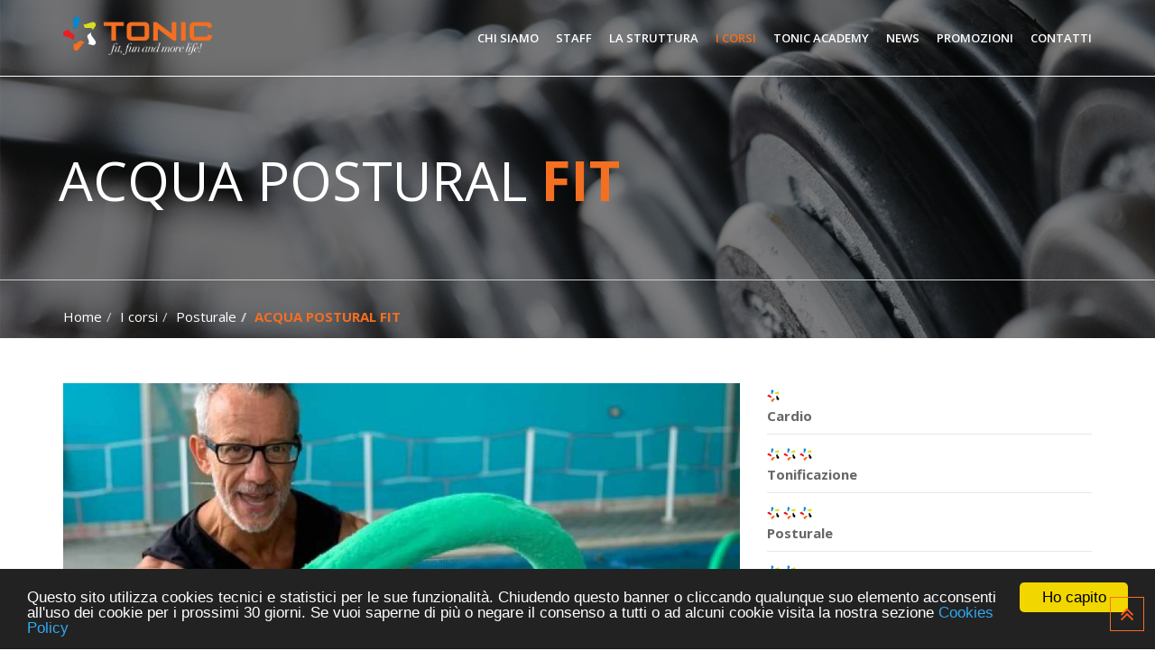

--- FILE ---
content_type: text/html; charset=UTF-8
request_url: https://www.tonicterni.it/ita/8/i-corsi/32/acqua-postural-fit/
body_size: 5930
content:
<!doctype html>
<html class="no-js" lang="">
	<head>
	    <meta charset="utf-8">
<!-- begin loadTop -->

<script type="text/javascript">
/*<![CDATA[*/

function getUrlWithCodeVerification (url) {

    if (url.indexOf("?") < 0)
        return url;

    url += "&cv="+md5(url);

    return url;
}

/*]]>*/
</script>

<link href="https://lib2.dreamfactorydesign.com/php/class/navBar.class.css" rel="stylesheet">
<!-- jquery -->
<script type="text/javascript" src="https://ajax.googleapis.com/ajax/libs/jquery/1.10.2/jquery.min.js"></script>
<script type="text/javascript">
    window.cookieconsent_options = {"message":"Questo sito utilizza cookies tecnici e statistici per le sue funzionalit&agrave;. Chiudendo questo banner o cliccando qualunque suo elemento acconsenti all'uso dei cookie per i prossimi 30 giorni. Se vuoi saperne di più o negare il consenso a tutti o ad alcuni cookie visita la nostra sezione  ","dismiss":"Ho capito","learnMore":"Cookies Policy","link":"/home.php?id=2665437","theme":"dark-bottom", "expiryDays":30};
</script>
<script type="text/javascript" src="//cdnjs.cloudflare.com/ajax/libs/cookieconsent2/1.0.9/cookieconsent.min.js"></script>
<!-- End Cookie Consent plugin -->

<link rel="alternate" hreflang="it" href="https://www.tonicterni.it/ita/8/i-corsi/32/acqua-postural-fit/" /> 		<title>ACQUA POSTURAL FIT | Tonic Terni</title>
		<meta name="author" content="Dream Factory design srl">
		<meta name="description" content="Tonificazione con obiettivo principalmente posturale in acqua. Total body in acqua ad intensita' ridotta piu' facile e con un'intensita' cardiovaascolare piu' moderata!">
		<meta name="keywords" content="Tonic Terni - Fitness, Palestra, Piscina, Nuoto, Benessere, Danza, Karate, Spa, Tonificazione, Acquagym">
<!-- Global Site Tag (gtag.js) - Google Analytics -->
<script type="text/javascript" async src="https://www.googletagmanager.com/gtag/js?id=UA-110538406-11"></script>
<script>
	window.dataLayer = window.dataLayer || [];
	function gtag(){dataLayer.push(arguments);}
	gtag('js', new Date());

	gtag('config', 'UA-110538406-11', { 'anonymize_ip': true });
</script>
<meta property="og:title" content="ACQUA POSTURAL FIT | Tonic Terni"/><meta property="og:description" content="Tonificazione con obiettivo principalmente posturale in acqua. Total body in acqua ad intensita' ridotta piu' facile e con un'intensita' cardiovaascolare piu' moderata!"/><meta property="og:image" content="https://www.tonicterni.it/data/i_corsi/202109161213019348_r_acqua-gym-antonino.jpg"/><meta property="og:image:width" content="600"/><meta property="og:image:height" content="500"/>			<meta property="og:locale" content="it_IT"/>
			<meta property="og:site_name" content="Tonic Terni - Fitness, Palestra, Piscina, Nuoto, Benessere, Karate"/>

			<meta property="og:type" content="article"/>
			<!--<meta property="fb:app_id" content=""/>-->

<meta property="twitter:title" content="ACQUA POSTURAL FIT | Tonic Terni"/><meta property="twitter:description" content="Tonificazione con obiettivo principalmente posturale in acqua. Total body in acqua ad intensita' ridotta piu' facile e con un'intensita' cardiovaascolare piu' moderata!"/><meta property="twitter:image" content="https://www.tonicterni.it/https://www.tonicterni.it/data/i_corsi/202109161213019348_r_acqua-gym-antonino.jpg"/>			<meta name="twitter:card" content="summary_large_image">
<!-- LT2 -->
<script src="https://www.google.com/recaptcha/api.js?hl=it" async defer></script>

<link rel="stylesheet" href="https://lib2.dreamfactorydesign.com/standardWebSites/css/style.css">

	    <meta http-equiv="x-ua-compatible" content="ie=edge">
	    <meta name="viewport" content="width=device-width, initial-scale=1">

	    <link rel="stylesheet" href="https://www.tonicterni.it/css/bootstrap.min.css">
	    <link rel="stylesheet" href="https://www.tonicterni.it/css/font-awesome.min.css">
		<link rel="stylesheet" href="https://www.tonicterni.it/inc/owlCarousel/owl.carousel.min.css">
		<link rel="stylesheet" href="https://www.tonicterni.it/inc/owlCarousel/owl.theme.default.min.css">
	    <link rel="stylesheet" href="https://www.tonicterni.it/css/meanmenu.min.css">
	    <link rel="stylesheet" href="https://www.tonicterni.it/css/normalize.css">
	    <link rel="stylesheet" href="https://www.tonicterni.it/css/main.css">
	    <link rel="stylesheet" href="https://www.tonicterni.it/inc/nivo-slider/css/nivo-slider.css" type="text/css" />
	    <link rel="stylesheet" href="https://www.tonicterni.it/inc/nivo-slider/css/preview.css" type="text/css" media="screen" />
		<link rel="stylesheet" type="text/css" href="https://www.tonicterni.it/css/flaticon.css">
		<link rel="stylesheet" type="text/css" href="https://www.tonicterni.it/css/animate.css">
	    <link rel="stylesheet" type="text/css" href="https://www.tonicterni.it/css/site.css">
		<link rel="stylesheet" href="https://www.tonicterni.it/css/hover-min.css">
	    <link rel="stylesheet" href="https://www.tonicterni.it/css/magnific-popup.css">
	    <link rel="stylesheet" href="https://www.tonicterni.it/css/style.css">
	    <link rel="stylesheet" href="https://www.tonicterni.it/css/responsive.css">
		<link rel="stylesheet" href="https://www.tonicterni.it/js/sweetAlert/sweetalert2.min.css">
		<link rel="stylesheet" href="https://www.tonicterni.it/css/custom.css">
	    <script src="https://www.tonicterni.it/js/modernizr-2.8.3.min.js"></script>

		<link rel="apple-touch-icon" sizes="180x180" href="/apple-touch-icon.png">
		<link rel="icon" type="image/png" sizes="32x32" href="/favicon-32x32.png">
		<link rel="icon" type="image/png" sizes="16x16" href="/favicon-16x16.png">
		<link rel="manifest" href="/site.webmanifest">
		<link rel="mask-icon" href="/safari-pinned-tab.svg" color="#5bbad5">
		<meta name="msapplication-TileColor" content="#da532c">
		<meta name="theme-color" content="#ffffff">

<!-- Meta Pixel Code -->
<script>
!function(f,b,e,v,n,t,s)
{if(f.fbq)return;n=f.fbq=function(){n.callMethod?
n.callMethod.apply(n,arguments):n.queue.push(arguments)};
if(!f._fbq)f._fbq=n;n.push=n;n.loaded=!0;n.version='2.0';
n.queue=[];t=b.createElement(e);t.async=!0;
t.src=v;s=b.getElementsByTagName(e)[0];
s.parentNode.insertBefore(t,s)}(window, document,'script',
'https://connect.facebook.net/en_US/fbevents.js');
fbq('init', '743100968020412');
fbq('track', 'PageView');
</script>
<noscript><img height="1" width="1" style="display:none"
src="https://www.facebook.com/tr?id=743100968020412&ev=PageView&noscript=1"
/></noscript>

<!-- End Meta Pixel Code -->

	</head>

	<body>
		<div class="wrapper">
		<div id="preloader" style="background: #ffffff url(https://www.tonicterni.it/img/loading.gif) no-repeat scroll center center;"></div>
<header class="main-header header-style2" id="sticker">
    <div class="header-top-area">
        <div class="container">
            <div class="row">
                <div class="col-lg-2 col-md-2 col-sm-2">
                    <div class="logo-area">
                        <a href="/ita/0/home/"><img src="https://www.tonicterni.it/img/logo-white.png" alt="logo" width="100%"></a>
                    </div>
                </div>
                <div class="col-lg-10 col-md-10 col-sm-10">
                    <div class="main-menu">
                        <nav>
	<ul class="" >
		<li class=""><a class="" href="/ita/1/chi-siamo/">Chi siamo</a></li>
		<li class=""><a class="" href="/ita/3/staff/">Staff</a></li>
		<li class=""><a class="" href="/ita/4/la-struttura/">La struttura</a></li>
		<li class="active "><a class="" href="/ita/8/i-corsi/">I corsi</a></li>
		<li class=""><a class="" href="/ita/13/tonic-academy/">Tonic Academy</a></li>
		<li class=""><a class="" href="/ita/10/news/">News</a></li>
		<li class=""><a class="" href="/ita/9/promozioni/">Promozioni</a></li>
		<li class=""><a class="" href="/ita/11/contatti/">Contatti</a></li>
	</ul>
                        </nav>
                    </div>
                </div>
            </div>
        </div>
    </div>
    <div class="mobile-menu-area">
        <div class="container">
            <div class="row">
                <div class="col-md-12">
                    <div class="mobile-menu">
                        <nav id="dropdown">
                        		<ul class="" >
		<li class=""><a class="" href="/ita/1/chi-siamo/">Chi siamo</a></li>
		<li class=""><a class="" href="/ita/3/staff/">Staff</a></li>
		<li class=""><a class="" href="/ita/4/la-struttura/">La struttura</a></li>
		<li class="active "><a class="" href="/ita/8/i-corsi/">I corsi</a></li>
		<li class=""><a class="" href="/ita/13/tonic-academy/">Tonic Academy</a></li>
		<li class=""><a class="" href="/ita/10/news/">News</a></li>
		<li class=""><a class="" href="/ita/9/promozioni/">Promozioni</a></li>
		<li class=""><a class="" href="/ita/11/contatti/">Contatti</a></li>
	</ul>
                        </nav>
                    </div>
                </div>
            </div>
        </div>
    </div>
</header>


<link href="https://lib2.dreamfactorydesign.com/standardWebSites/404standard/style.css" rel="stylesheet">

<div id="div_404" style="display: none">
	<div class="l-main-container">
	    <div class="b-page-error">
	        <div class="container">
	            <div class="b-title-error f-title-error">
	                <span class="f-primary-eb">404</span>
	                <strong class="f-primary-l">Pagina non trovata</strong>
	            </div>
	            <div class="b-error-description f-error-description">
	                <strong class="f-primary">Spiacenti, questa pagina non esiste</strong>
	                <span class="f-primary">Il link che hai cliccato potrebbe essere errato, o la pagina potrebbe essere stata rimossa.</span>
	                <span class="f-primary"><a href="\">Clicca qui per tornare alla Home Page</a></span>
	            </div>
				<p style='color: red; text-align: center' id="div404_errorCode"></p>
	        </div>
	    </div>
	</div>
</div>
<div class="inner-banner-area" style="background: url(https://www.tonicterni.it/img/testatina.jpg);">
	<div class="container">
		<div class="row">
			<div class="innter-title">
				<h1> ACQUA POSTURAL <span> FIT </span></h1>
			</div>
		</div>
		</div>
		<hr>
		<div class="container">
		<div class="row">
			<div class="breadcrum-area">
<ol itemscope itemtype="https://schema.org/BreadcrumbList" class="breadcrumb"><li itemprop="itemListElement" class="LI_CLASS" itemscope itemtype="https://schema.org/ListItem"><a itemprop="item" href="/ita/0/home/"><span itemprop="name">Home</span></a><span itemprop="position" content="1"></span></li><li itemprop="itemListElement" class="LI_CLASS" itemscope itemtype="https://schema.org/ListItem"><a itemprop="item" href="/ita/8/i-corsi/"><span itemprop="name">I corsi</span></a><span itemprop="position" content="2"></span></li><li itemprop="itemListElement" class="LI_CLASS" itemscope itemtype="https://schema.org/ListItem"><a itemprop="item" href="/ita/8/i-corsi/C3/posturale/"><span itemprop="name">Posturale</span></a><span itemprop="position" content="3"></span></li><li itemprop="itemListElement" class="LI_CLASS active" itemscope itemtype="https://schema.org/ListItem"><span itemprop="name">ACQUA POSTURAL FIT</span><span itemprop="position" content="4"></span></li></ol>			</div>
		</div>
	</div>
</div><div class="classes-detail-area padding-top">
    <div class="container">
        <div class="row">
            <div class="col-lg-8 col-md-8 col-sm-8">
                <div class="single-class-detail">
                    <div class="class-content">
                        <div style="float: left; width: 100%; margin-bottom: 30px;">
                            <img src="https://www.tonicterni.it/cache/900_450_202109161213019348_r_acqua-gym-antonino.jpg"  alt="" title=""  />

                        </div>
                    </div>
                </div>
            </div>
            <div class="col-lg-4 col-md-4 col-sm-4">
                <div class="right-sidebar">
                    <div class="single-sidebar">
                        <div class="categories star">
                            <ul>
                                <li>
									<img src="https://www.tonicterni.it/img/stellina.png" alt="" width="14px" />
<br>Cardio                            	</li>
                                <li>
									<img src="https://www.tonicterni.it/img/stellina.png" alt="" width="14px" />
									<img src="https://www.tonicterni.it/img/stellina.png" alt="" width="14px" />
									<img src="https://www.tonicterni.it/img/stellina.png" alt="" width="14px" />
<br>Tonificazione                            	</li>
                                <li>
									<img src="https://www.tonicterni.it/img/stellina.png" alt="" width="14px" />
									<img src="https://www.tonicterni.it/img/stellina.png" alt="" width="14px" />
									<img src="https://www.tonicterni.it/img/stellina.png" alt="" width="14px" />
<br>Posturale                            	</li>
                                <li>
									<img src="https://www.tonicterni.it/img/stellina.png" alt="" width="14px" />
									<img src="https://www.tonicterni.it/img/stellina.png" alt="" width="14px" />
<br>Dimagrimento                            	</li>
                            </ul>
                        </div>
                    </div>
                </div>
            </div>
        </div>
        <div class="row">
            <div class="col-lg-8 col-md-8 col-sm-8">
                <div class="single-class-detail">
                    <div class="class-content">
                        <div>
                            <p>Tonificazione con obiettivo principalmente posturale in acqua. Total body in acqua ad intensita' ridotta piu' facile e con un'intensita' cardiovaascolare piu' moderata!</p>
                        </div>
                    </div>
                </div>
            </div>
            <div class="col-lg-4 col-md-4 col-sm-4">
                <div class="right-sidebar">
                    <div class="single-sidebar">
                        <div class="categories">
                            <ul>
                                <li> TIPOLOGIA: <span> Posturale </span> </li>
<li> DISTRETTI MUSCOLARI COINVOLTI: <span> Tutti i distretti corporei.
Durata: 40 minuti</span> </li><li> CARATTERISTICHE: <span> Tonificazione con un obiettivo principalmente posturale in acqua. Total boby in acqua ad intensita' ridotta.</span> </li>                            </ul>
                        </div>
                    </div>
                </div>
            </div>
        </div>

		<div class="row">
			<div class="col-sm-12 col-xs-12">
                <div class="related-classes-area nav-on-hover mb50">
                    <div class="section-title">
                        <h2> <span> GLI </span> ISTRUTTORI </h2>
                    </div>
                    <div class="gym-carousel nav-control-top zoom-gallery"
                        data-loop="false"
                        data-items="4"
                        data-margin="15"
                        data-autoplay="false"
                        data-autoplay-timeout="10000"
                        data-smart-speed="2000"
                        data-dots="false"
                        data-nav="true"
                        data-nav-speed="false"
                        data-r-x-small="1"
                        data-r-x-small-nav="true"
                        data-r-x-small-dots="false"
                        data-r-x-medium="1"
                        data-r-x-medium-nav="true"
                        data-r-x-medium-dots="false"
                        data-r-small="2"
                        data-r-small-nav="true"
                        data-r-small-dots="false"
                        data-r-medium="3"
                        data-r-medium-nav="true"
                        data-r-medium-dots="false"
                        data-r-large="3"
                        data-r-large-nav="true"
                        data-r-large-dots="false">
                        <div class="single-related-classes">
                            <div class="classes-img">
                                <a href="/ita/3/staff/60/angelica-lollo/">
								    <img src="https://www.tonicterni.it/data/staff/202404261123278044_r_angelica-lollo.jpg"  alt="Angelica Lollo" title="Angelica Lollo"  />
                                </a>
                                <div class="classes-title">
                                    <h3><a href="/ita/3/staff/60/angelica-lollo/">Angelica Lollo</a></h3>
                                </div>
                            </div>
                        </div>
                        <div class="single-related-classes">
                            <div class="classes-img">
                                <a href="/ita/3/staff/8/antonino-bua/">
								    <img src="https://www.tonicterni.it/data/staff/202001241740583522_r_bua.jpg"  alt="Antonino Bua" title="Antonino Bua"  />
                                </a>
                                <div class="classes-title">
                                    <h3><a href="/ita/3/staff/8/antonino-bua/">Antonino Bua</a></h3>
                                </div>
                            </div>
                        </div>
                        <div class="single-related-classes">
                            <div class="classes-img">
                                <a href="/ita/3/staff/1/fedele-bobbi/">
								    <img src="https://www.tonicterni.it/data/staff/202001241736334058_r_fefee.jpg"  alt="Fedele Bobbi" title="Fedele Bobbi"  />
                                </a>
                                <div class="classes-title">
                                    <h3><a href="/ita/3/staff/1/fedele-bobbi/">Fedele Bobbi</a></h3>
                                </div>
                            </div>
                        </div>
                    </div>
                </div>
			</div>
		</div>

    </div>
</div>
<div class="fitness-summer-area padding-space" style="background: url(https://www.tonicterni.it/img/banner-app.jpg) top center no-repeat;">
	<div class="container">
		<div class="row">
			<div class="col-lg-12 col-md-12 col-sm-12 col-xs-12">
				<div class="fitness-summer">
					<div class="fitness-content">
						<p>Clicca e scopri <span>My Tonic</span><br>
						&egrave; facile, &egrave; veloce<br> e puoi <span>prenotare</span> tutti i tuoi corsi</p>
						<a class="custom-button" data-title="" href="https://www.mytonic.it" target="_blank" >Scopri la nuova Webapp My Tonic</a>
					</div>
				</div>
			</div>
		</div>
	</div>
</div><footer>
    <div class="footer-area">
        <div class="container">
            <div class="row">
            	<div>
                <div class="col-lg-3 col-md-3 col-sm-6 col-xs-12 boxFooterArea">
                    <img src="https://www.tonicterni.it/img/logo-white.png" alt="logo" width="200px">
                    <div>
<strong>Fitness per Terni S.S.D. a R.L.</strong><br />Via del Centenario, 23<br />05100 Terni TR - Italy<br /><br />Email: info@tonicterni.com<br />Telefono: +39 0744.611016                    </div>
                 </div>
                <div class="col-lg-3 col-md-3 col-sm-6 col-xs-12 boxFooterArea">
                        <h3>Orari</h3>
                        <p> Lunedì-Mercoledì-Venerdì dalle 07:00 alle 22.30<br /><br />Martedì-Giovedì dalle 09:00 alle 22.30<br /><br />Sabato dalle 09:00 alle 20.00<br /><br />Domenica (Inverno) dalle 09:00 alle 14.00<br /><br />Domenica (Estate) dalle 10:00 alle 20.00 </p>
                </div>
				</div>
                <div class="col-lg-3 col-md-3 col-sm-6 col-xs-12 boxFooterArea">
                        <h3>I corsi</h3>
                        <div>
                            <ul>
                                <li>
                                    <a href="/ita/8/i-corsi/M1/corsi-in-sala/"><p>Corsi in Sala </p></a>
                                </li>
                                <li>
                                    <a href="/ita/8/i-corsi/M2/corsi-in-acqua/"><p>Corsi in Acqua </p></a>
                                </li>
                                <li>
                                    <a href="/ita/8/i-corsi/M4/minigruppi-e-minicorsi/"><p>Minigruppi e Minicorsi </p></a>
                                </li>
                                <li>
                                    <a href="/ita/8/i-corsi/M3/personal-training/"><p>Personal Training </p></a>
                                </li>
                            </ul>
                        </div>
                </div>
                <div class="col-lg-3 col-md-3 col-sm-6 col-xs-12 boxFooterArea">
                        <h3>Tonic Academy</h3>
                        <div>
                            <ul>
                                <li>
                                    <a href="/ita/13/tonic-academy/6/baby-nuoto/"><p>Scuola <span> nuoto </span></p></a>
                                </li>
                                <li>
                                    <a href="/ita/13/tonic-academy/4/karate-agonisti-e-amatori/"><p>Scuola <span> karate </span></p></a>
                                </li>
                            </ul>
                        </div>
                </div>

            </div>
        </div>
    </div>

    <div class="copy-right-area">
        <div class="container">
            <div class="row">
                <div class="col-lg-4 col-md-4 col-sm-6 col-xs-12" style="float: left">
                    <div class="copy-right">
                        <p>&copy; 2026 Tonic Terni | Tutti i diritti riservati</p>
                    </div>
                </div>
                <div class="col-lg-4 col-md-5 col-sm-6 col-xs-12" style="float: right">
                    <div class="visa-card">
                        <ul>
                            <li>
                                <p>
                                	<a href="https://cms2.dreamfactorydesign.com/index.php?a=wouqC1hsc1sNRdtYrCRsKg%3D%3D" target="_blank">Area riservata</a>

									 | <a href="/ita/18/privacy/">Privacy</a>
									| <a href="/ita/2665437/cookies-policy/">Cookies policy</a>
									| <a href="/ita/8199421/credits/">Credits</a>
								</p>
                            </li>
                        </ul>
                    </div>
                </div>
                <div class="col-lg-4 col-md-3 col-sm-12">
                    <div class="social-icons">
                        <ul class="social-link">
    <li><a href="https://www.facebook.com/tonic.terni" target="_blank"><i class="fa fa-facebook-f" aria-hidden="true"></i></a></li>
    <li><a href="https://www.instagram.com/tonicterni/" target="_blank"><i class="fa fa-instagram" aria-hidden="true"></i></a></li>
                        </ul>
                    </div>
                </div>

            </div>
        </div>
    </div>
</footer>
		</div>
	<a href="#" class="scrollToTop"></a>
	<script src="https://www.tonicterni.it/js/jquery-1.11.3.min.js"></script>
	<script src="https://www.tonicterni.it/js/bootstrap.min.js"></script>
	<script src="https://www.tonicterni.it/js/bootstrap-tabcollapse.js"></script>
	<script src="https://www.tonicterni.it/js/jquery.meanmenu.min.js"></script>
	<script src="https://www.tonicterni.it/inc/owlCarousel/owl.carousel.min.js" type="text/javascript"></script>
	<script src="https://www.tonicterni.it/inc/nivo-slider/js/jquery.nivo.slider.js" type="text/javascript"></script>
	<script src="https://www.tonicterni.it/inc/nivo-slider/home.js" type="text/javascript"></script>
	<script src="https://www.tonicterni.it/js/jquery.zoom.js"></script>
	<script src="https://www.tonicterni.it/js/isotope.pkgd.js"></script>
	<script src="https://www.tonicterni.it/js/waypoints.min.js"></script>
	<script src="https://www.tonicterni.it/js/jquery.counterup.min.js"></script>
	<script src="https://www.tonicterni.it/js/jquery.magnific-popup.min.js" type="text/javascript"></script>
	<script src="https://www.tonicterni.it/js/wow.min.js"></script>
	<script type="text/javascript" src="https://www.tonicterni.it/js/sweetAlert/sweetalert2.min.js"></script>
	<script src="https://www.tonicterni.it/js/plugins.js"></script>
	<script src="https://www.tonicterni.it/js/main.js"></script>

<script>
</script>

	</body>
</html>

<script type="text/javascript" src="https://lib2.dreamfactorydesign.com/js/modernizr.js"></script>
<script type="text/javascript" src="https://lib2.dreamfactorydesign.com//php/colorbox/js/jquery.colorbox.js"></script>
	
<script src="https://lib2.dreamfactorydesign.com/jqueryPlugins/sweetalert2/sweetalert2.all.min.js"></script>
<link href="https://lib2.dreamfactorydesign.com//php/colorbox/css/layout1/colorbox.css" rel="stylesheet" type="text/css">

<!-- Truncate text -->
<script type="text/javascript" src="https://lib2.dreamfactorydesign.com/js/clamp.min.js"></script>
<script type="text/javascript" src="https://lib2.dreamfactorydesign.com/jqueryPlugins/badonkatrunc/jquery.badonkatrunc.min.js"></script>

<script>
var alertPrivacy = "";
var alertVisionePrivacy = "";
var captchaSitekey="6LcK_yAUAAAAAFahe4mxNHZjmn-VLVEUHbDnn5hr"; 
</script><script type="text/javascript" src="https://lib2.dreamfactorydesign.com/js/library.js"></script>
<link href="https://maxcdn.bootstrapcdn.com/font-awesome/4.7.0/css/font-awesome.min.css" rel="stylesheet">

<script>
$( document ).ready(function() {
	$(".colorBoxGalleryNoRel").colorbox({maxHeight:"90%", maxWidth:"95%", slideshow:false, slideshowAuto:false, scrolling: false});
	$(".colorBoxGallery").colorbox({rel:'group99', maxHeight:"90%", maxWidth:"95%", slideshow:false, slideshowAuto:false, scrolling: false});
    $(".colorBoxImage").colorbox({maxHeight:"90%", maxWidth:"95%", scrolling: false});

	var w = Math.max(document.documentElement.clientWidth, window.innerWidth || 0);
	var h = Math.max(document.documentElement.clientHeight, window.innerHeight || 0);

	if (h > w) {
		$(".colorBoxVideo").colorbox({iframe:true, innerWidth:"80%", innerHeight:"40%"});
	}
	else {
		$(".colorBoxVideo").colorbox({iframe:true, innerWidth:"80%", innerHeight:"90%"});
	}
});

window.onresize = triggerResize;

function triggerResize() {
	if ($(".colorBoxVideo").length <= 0) {
		return;
	}

	var w = Math.max(document.documentElement.clientWidth, window.innerWidth || 0);
	var h = Math.max(document.documentElement.clientHeight, window.innerHeight || 0);

	if (h > w) {
		$(".colorBoxVideo").colorbox.resize({innerWidth:"80%" , innerHeight:"40%"})
	}
	else {
		$(".colorBoxVideo").colorbox.resize({innerWidth:"80%" , innerHeight:"90%"})
	}
}
</script>

<script type="text/javascript" src="//s7.addthis.com/js/300/addthis_widget.js#pubid=ra-50be27c6440bce93"></script>


--- FILE ---
content_type: text/css
request_url: https://www.tonicterni.it/inc/nivo-slider/css/nivo-slider.css
body_size: 1054
content:
/*
 * jQuery Nivo Slider v3.2
 * http://nivo.dev7studios.com
 *
 * Copyright 2012, Dev7studios
 * Free to use and abuse under the MIT license.
 * http://www.opensource.org/licenses/mit-license.php
 */ 
/* The Nivo Slider styles */

.nivoSlider {
    position:relative;
    width:100%;
    height:auto;
    overflow: hidden;
}
.nivoSlider img {
    position:absolute;
    top:0px;
    left:0px;
    max-width: none;
}
.nivo-main-image {
    display: block !important;
    position: relative !important; 
    width: 100% !important;
}

/* If an image is wrapped in a link */
.nivoSlider a.nivo-imageLink {
    position:absolute;
    top:0px;
    left:0px;
    width:100%;
    height:100%;
    border:0;
    padding:0;
    margin:0;
    z-index:6;
    display:none;
    background:white; 
    filter:alpha(opacity=0); 
    opacity:0;
}
/* The slices and boxes in the Slider */
.nivo-slice {
    display:block;
    position:absolute;
    z-index:5;
    height:100%;
    top:0;
}
.nivo-box {
    display:block;
    position:absolute;
    z-index:5;
    overflow:hidden;
}
.nivo-box img { display:block; }

/* Caption styles */
.nivo-caption {
    position:absolute;
    left:0px;
    bottom:0px;
    color:#fff;
    width:100%;
    z-index:8;
    padding: 5px 10px;
    opacity: 0.8;
    overflow: hidden;
    display: none;
    -moz-opacity: 0.8;
    filter:alpha(opacity=8);
    -webkit-box-sizing: border-box; /* Safari/Chrome, other WebKit */
    -moz-box-sizing: border-box;    /* Firefox, other Gecko */
    box-sizing: border-box;         /* Opera/IE 8+ */
}
.nivo-caption p {
    padding:5px;
    margin:0;
}
.nivo-caption a {
    display:inline !important;
}
.nivo-html-caption {
    display:none;
}
/* Direction nav styles (e.g. Next & Prev) */
.nivo-directionNav a {
    position:absolute;
    top:45%;
    z-index:9;
    cursor:pointer;
}
.nivo-prevNav {
    left:0px;
}
.nivo-nextNav {
    right:0px;
}
/* Control nav styles (e.g. 1,2,3...) */
.nivo-controlNav {
    text-align:center;
    padding: 15px 0;
}
.nivo-controlNav a {
    cursor:pointer;
}
.nivo-controlNav a.active {
    font-weight:bold;
}
/* ------------------------------
Default Theme
---------------------------------*/
.slider-direction {
    position: absolute;
    left:0; 
    top:0;  
    width: 100%;
    background: none;
    color: #fff;
    font-size: 16px;
    z-index: 999;
    display: none;
}

/* If an image is wrapped in a link */
.nivoSlider a.nivo-imageLink {
    position:absolute;
    top:0px;
    left:0px;
    width:100%;
    height:100%;
    border:0;
    padding:0;
    margin:0;
    z-index:6;
    display:none;
    background:white; 
    filter:alpha(opacity=0); 
    opacity:0;
}
/* The slices and boxes in the Slider */
.nivo-slice {
    display:block;
    position:absolute;
    z-index:5;
    height:100%;
    top:0;
}
.nivo-box {
    display:block;
    position:absolute;
    z-index:5;
    overflow:hidden;
}
.nivo-box img { display:block; }
.nivo-caption {
  position:absolute;
    left:0; 
    top:0;  
    color:#fff;
    width:100%;
    height: 100%;
    z-index:8;
}
.nivo-main-image {
    display: block !important;
    position: relative !important; 
    width: 100% !important;
}
/* The slices and boxes in the Slider */
.nivo-slice {
    display:block;
    position:absolute;
    z-index:5;
    height:100%;
    top:0;
}
.nivo-box {
    display:block;
    position:absolute;
    z-index:5;
    overflow:hidden;
}
@-webkit-keyframes myfirst {
  from {width: 0;}
  to {width: 100%;}
 }
 @keyframes myfirst {
  from {width: 0;}
  to {width: 100%;}
 }
 .slider-progress.pos_hover{
  -webkit-animation-play-state: paused;
  animation-play-state: paused;
 }
/* ------------------------------
custom slider
---------------------------------*/
.slider-progress{
    position:absolute;
    top:0;
    left:0;
    height:5px;
    -webkit-animation: myfirst 5000ms ease-in-out;
    -moz-animation: myfirst 5000ms ease-in-out;
    -ms-animation: myfirst 5000ms ease-in-out;
    animation: myfirst 5000ms ease-in-out;
}
.s-tb{
    display: table;
    height: 100%;
    width: 100%;
    float: left;
}
.s-tb-c{
    display: table-cell;
    vertical-align: middle;
}
.t-cn{text-align: center}
.t-lft{text-align: left}
.t-lfr{text-align: right}
/* ------------------------------
slider animation
---------------------------------*/
/* -------------- Home 1  ---------------- */
.slider-area .slider-1 .big-title{
        -webkit-animation: fadeInLeft 1500ms ease-in-out;
    -moz-animation: fadeInLeft 1500ms ease-in-out;
    -ms-animation: fadeInLeft 1500ms ease-in-out;
    animation: fadeInLeft 1500ms ease-in-out;
}
.slider-area .slider-1 .small-content{
       -webkit-animation: fadeInUp 1500ms ease-in-out;
    -moz-animation: fadeInUp 1500ms ease-in-out;
    -ms-animation: fadeInUp 1500ms ease-in-out;
    animation: fadeInUp 1500ms ease-in-out;
}
.slider-area .slider-1 .button{
        -webkit-animation: fadeInDown 1500ms ease-in-out;
    -moz-animation: fadeInDown 1500ms ease-in-out;
    -ms-animation: fadeInDown 1500ms ease-in-out;
    animation: fadeInDown 1500ms ease-in-out;
}
.slider-area .slider-2 .big-title{
        -webkit-animation: fadeInRight 1500ms ease-in-out;
    -moz-animation: fadeInRight 1500ms ease-in-out;
    -ms-animation: fadeInRight 1500ms ease-in-out;
    animation: fadeInRight 1500ms ease-in-out;
}
.slider-area .slider-2 .small-content{
       -webkit-animation: fadeInUp 1500ms ease-in-out;
    -moz-animation: fadeInUp 1500ms ease-in-out;
    -ms-animation: fadeInUp 1500ms ease-in-out;
    animation: fadeInUp 1500ms ease-in-out;
}
.slider-area .slider-2 .button{
        -webkit-animation: fadeInDown 1500ms ease-in-out;
    -moz-animation: fadeInDown 1500ms ease-in-out;
    -ms-animation: fadeInDown 1500ms ease-in-out;
    animation: fadeInDown 1500ms ease-in-out;
}
.slider-area .slider-3 .big-title{
        -webkit-animation: fadeInDown 1500ms ease-in-out;
    -moz-animation: fadeInDown 1500ms ease-in-out;
    -ms-animation: fadeInDown 1500ms ease-in-out;
    animation: fadeInDown 1500ms ease-in-out;
}
.slider-area .slider-3 .small-content{
       -webkit-animation: fadeInUp 1500ms ease-in-out;
    -moz-animation: fadeInUp 1500ms ease-in-out;
    -ms-animation: fadeInUp 1500ms ease-in-out;
    animation: fadeInUp 1500ms ease-in-out;
}
.slider-area .slider-3 .button{
        -webkit-animation: fadeInDown 1500ms ease-in-out;
    -moz-animation: fadeInDown 1500ms ease-in-out;
    -ms-animation: fadeInDown 1500ms ease-in-out;
    animation: fadeInDown 1500ms ease-in-out;
}

--- FILE ---
content_type: text/css
request_url: https://www.tonicterni.it/css/flaticon.css
body_size: 358
content:
	/*
  	Flaticon icon font: Flaticon
  	Creation date: 01/02/2017 11:29
  	*/

@font-face {
  font-family: "Flaticon";
  src: url("../fonts/Flaticon.eot");
  src: url("../fonts/Flaticon.eot");
  src: url("../fonts/Flaticon.eot?#iefix") format("embedded-opentype"),
       url("../fonts/Flaticon.woff") format("woff"),
       url("../fonts/Flaticon.ttf") format("truetype"),
       url("../fonts/Flaticon.svg#Flaticon") format("svg");
  font-weight: normal;
  font-style: normal;
}

@media screen and (-webkit-min-device-pixel-ratio:0) {
  @font-face {
    font-family: "Flaticon";
    src: url("./Flaticon.svg#Flaticon") format("svg");
  }
}

[class^="flaticon-"]:before, [class*=" flaticon-"]:before,
[class^="flaticon-"]:after, [class*=" flaticon-"]:after {   
  font-family: Flaticon;
  font-size: 36px;
  font-style: normal;
  line-height: 36px;
}

.flaticon-dumbbell:before { content: "\f100"; }
.flaticon-exercise:before { content: "\f101"; }
.flaticon-exercise-1:before { content: "\f102"; }
.flaticon-gym:before { content: "\f103"; }
.flaticon-gym-1:before { content: "\f104"; }
.flaticon-meditation:before { content: "\f105"; }
.flaticon-olympic-weightlifting:before { content: "\f106"; }
.flaticon-people:before { content: "\f107"; }
.flaticon-sports:before { content: "\f108"; }
.flaticon-sports-1:before { content: "\f109"; }
.flaticon-sports-2:before { content: "\f10a"; }
.flaticon-sports-3:before { content: "\f10b"; }
.flaticon-woman-stretching-her-body-on-the-floor:before { content: "\f10c"; }

--- FILE ---
content_type: text/css
request_url: https://www.tonicterni.it/css/style.css
body_size: 19381
content:
@import url('https://fonts.googleapis.com/css?family=Open+Sans:300,400,600,700|Roboto:300,400,500,700');
/*=======================================================

Template Name: Gymedge 
Template URI: http://radiustheme.com
Description: This is html5 template
Author: radiustheme
Author URI: http://radiustheme.com
Version: 1.0

--------------------------------------------------------

CSS INDEX:
========================================================

01. Theme default CSS
02. Header top area
    02.1 Header Menu style
    02.2 Header search style
    02.3 Header Cart style

03. Slider style
04. About fitness area
05. Feature classes style
06. Being body builder style
07. Class schedule style
08. What clients say style
09. Expert trainers style
10. Online store style
11. Fitness classes summer style
12. Latest news style
13. Logo showcase style
14. Footer style
    14.1 About company
    14.2 Twitter feed
    14.3 Flickr photos
    14.4 Corporate Office

15. Copy right style
16. Scroll to top style
17. Inner banner style
18. About us page style
    18.1 About gymedge style
    18.2 choose style

19. Classes style
20. Single class detail style
21. Schedule page style
22. Right Sidebar style
    22.1 Search style
    22.2 Categories style
    22.3 Happy clients style
    22.4 Join us style
    22.5 Archives style
    22.6 Best seller style

23. Related classes style
24. Latest news page style
25. News details style
26. Our trainer style
27. Trainer Details style
28. Contact form style
29. Error page style
30. Store online grid style
31. Store online list style
32. Product details style
    32.1 Product detail image tab style
    32.2 Product detail information style
    32.3 Product detail overview tab style

33. Related product style
34. Single page style
35. Price Table area style
36. Gallery Area Styles
37. Counter Area Styles
38. Service Area Styles
39. Why Choose Area Styles
40. Home 5 Area Styles 

=======================================================*/
/*=======================================================
=                     01. Theme default CSS            =
========================================================*/
body {
  background: #ffffff;
  font-family: 'Open Sans', sans-serif;
  font-size: 15px;
  font-weight: 400;
  color: #666666;
  vertical-align: baseline;
  line-height: 24px;
}
html,
body {
  height: 100%;
}
.floatleft {
  float: left;
}
.floatright {
  float: right;
}
.alignleft {
  float: left;
  margin-right: 15px;
  margin-bottom: 15px;
}
.alignright {
  float: right;
  margin-left: 15px;
  margin-bottom: 15px;
}
.aligncenter {
  display: block;
  margin: 0 auto 15px;
}
.padding-space {
  padding-top: 100px;
  padding-bottom: 100px;
}
.padding-top {
  padding-top: 100px;
}
.padding-bottom {
  padding-bottom: 100px;
}
a:focus {
  outline: 0px solid;
}
img {
  max-width: 100%;
  height: auto;
}
.fix {
  overflow: hidden;
}
p {
  margin: 0 0 20px;
}
h1,
h2,
h3,
h4,
h5,
h6 {
  font-family: 'Roboto', sans-serif;
  margin: 0 0 20px;
  font-weight: 500;
}
h2 {
  color: #111111;
  font-size: 30px;
  text-transform: uppercase;
}
h3 {
  color: #111111;
  font-size: 20px;
  text-transform: capitalize;
}
h4 {
  color: #111111;
  font-size: 16px;
}
a {
  color: #fb5b21;
  transition: all 0.3s ease 0s;
  text-decoration: none;
}
a:hover,
a:focus {
  color: #b0360a;
  text-decoration: none;
}
a:active,
a:hover {
  outline: 0 none;
}
ul {
  list-style: none;
  margin: 0;
  padding: 0;
}
blockquote {
  border-left: 3px solid #fb5b21;
  font-size: 18px;
  font-style: italic;
  margin-left: 50px;
  margin-top: 15px;
  margin-bottom: 30px;
  padding-top: 0;
  padding-bottom: 0;
}
.wrapper {
  -webkit-transition: all 0.5s ease-out;
  -moz-transition: all 0.5s ease-out;
  -ms-transition: all 0.5s ease-out;
  -o-transition: all 0.5s ease-out;
  transition: all 0.5s ease-out;
}
.acurate {
  padding: 0;
}
.section-title-default {
  text-transform: uppercase;
  text-align: center;
  font-size: 28px;
  color: #222222;
}
@media only screen and (max-width: 1199px) {
  .section-title-default {
    font-size: 28px;
  }
}
@media only screen and (max-width: 991px) {
  .section-title-default {
    font-size: 26px;
  }
}
@media only screen and (max-width: 767px) {
  .section-title-default {
    font-size: 24px;
  }
}
@media only screen and (max-width: 479px) {
  .section-title-default {
    font-size: 22px;
  }
}
@media only screen and (max-width: 320px) {
  .section-title-default {
    font-size: 20px;
  }
}
.section-title-white {
  text-transform: uppercase;
  text-align: center;
  font-size: 28px;
  color: #ffffff;
}
@media only screen and (max-width: 1199px) {
  .section-title-white {
    font-size: 28px;
  }
}
@media only screen and (max-width: 991px) {
  .section-title-white {
    font-size: 26px;
  }
}
@media only screen and (max-width: 767px) {
  .section-title-white {
    font-size: 24px;
  }
}
@media only screen and (max-width: 479px) {
  .section-title-white {
    font-size: 22px;
  }
}
@media only screen and (max-width: 320px) {
  .section-title-white {
    font-size: 20px;
  }
}
.title-bar {
  margin-bottom: 50px;
  position: relative;
}
.title-bar:before {
  height: 3px;
  width: 60px;
  background: #fb5b21;
  content: "";
  bottom: -30px;
  left: 0;
  right: 0;
  margin: 0 auto;
  position: absolute;
  -webkit-transition: all 0.5s ease-out;
  -moz-transition: all 0.5s ease-out;
  -ms-transition: all 0.5s ease-out;
  -o-transition: all 0.5s ease-out;
  transition: all 0.5s ease-out;
}
.title-bar-left {
  margin-bottom: 32px;
  position: relative;
}
.title-bar-left:before {
  height: 3px;
  width: 40px;
  background: #fb5b21;
  content: "";
  bottom: -15px;
  left: 0;
  position: absolute;
  -webkit-transition: all 0.5s ease-out;
  -moz-transition: all 0.5s ease-out;
  -ms-transition: all 0.5s ease-out;
  -o-transition: all 0.5s ease-out;
  transition: all 0.5s ease-out;
}
.title-bar-high {
  margin-bottom: 50px;
  position: relative;
}
.title-bar-high:before {
  height: 3px;
  width: 65px;
  background: #fb5b21;
  content: "";
  bottom: -25px;
  left: 0;
  right: 0;
  margin: 0 auto;
  position: absolute;
  -webkit-transition: all 0.5s ease-out;
  -moz-transition: all 0.5s ease-out;
  -ms-transition: all 0.5s ease-out;
  -o-transition: all 0.5s ease-out;
  transition: all 0.5s ease-out;
}
.sub-title-default {
  width: 80%;
  margin: 0 auto;
  text-align: center;
  margin-bottom: 40px;
  color: #646464;
}
@media only screen and (max-width: 479px) {
  .sub-title-default {
    width: 100%;
  }
}
.sub-title-white {
  width: 80%;
  margin: 0 auto;
  text-align: center;
  margin-bottom: 40px;
  color: #ffffff;
}
@media only screen and (max-width: 479px) {
  .sub-title-white {
    width: 100%;
  }
}
.bg-secondary {
  position: relative;
}
.bg-secondary:before {
  content: "";
  background-color: #f5f5f5;
  height: 100%;
  width: 100%;
  top: 0;
  position: absolute;
  left: 0;
  right: 0;
  z-index: -1;
}
.section-top {
  margin-top: 40px;
}
.clear {
  clear: both;
}
.owl-theme .owl-controls .owl-page span {
  background: #e2e2e1;
  opacity: 1;
  height: 12px;
  width: 12px;
}
.owl-theme .owl-controls .owl-page.active span,
.owl-theme .owl-controls.clickable .owl-page:hover span {
  background: #fb5b21;
  transition: all 0.3s ease 0s;
}
.owl-arrow .owl-controls {
  position: absolute;
  top: -100px;
  right: 0;
  margin: 0;
}
.owl-arrow .owl-controls .owl-buttons > div {
  background: #fb5b21;
  margin: 5px 2px;
  padding: 3px 12px;
  transition: all 0.3s ease 0s;
}
.owl-arrow .owl-controls .owl-buttons > div:hover {
  background: #111111;
}
.owl-arrow .owl-controls .owl-buttons .owl-prev {
  border-radius: 0;
  opacity: 1;
}
.owl-arrow .owl-controls .owl-buttons .owl-next {
  border-radius: 0;
  opacity: 1;
}
.owl-arrow .owl-controls .owl-buttons > div .fa {
  font-size: 20px;
  line-height: inherit;
}
.no-gutter > [class*='col-'] {
  padding-right: 0;
  padding-left: 0;
}
#preloader {
  height: 100%;
  left: 0;
  overflow: visible;
  position: fixed;
  top: 0;
  width: 100%;
  z-index: 99999;
}
.btn-details {
  color: #ffffff;
  border: 2px solid #ffffff;
  text-transform: uppercase;
  padding: 8px 25px;
  display: inline-block;
  font-weight: 700;
  border-radius: 45px;
  -webkit-transition: all 0.5s ease-out;
  -moz-transition: all 0.5s ease-out;
  -ms-transition: all 0.5s ease-out;
  -o-transition: all 0.5s ease-out;
  transition: all 0.5s ease-out;
}
.btn-details:hover {
  background: #ffffff;
  color: #fb5b21;
}
.nav-control-top .owl-controls {
  top: -30%;
  right: -3px;
  position: absolute;
}
@media (min-width: 1025px) and (max-width: 1199px) {
  .nav-control-top .owl-controls {
    top: -35%;
  }
}
@media (min-width: 992px) and (max-width: 1024px) {
  .nav-control-top .owl-controls {
    top: -30%;
  }
}
@media (min-width: 768px) and (max-width: 991px) {
  .nav-control-top .owl-controls {
    top: -27%;
  }
}
@media only screen and (max-width: 767px) {
  .nav-control-top .owl-controls {
    position: initial;
  }
}
.nav-control-top .owl-controls i {
  color: #ffffff;
  display: block;
  line-height: 24px;
  font-weight: 500;
  -webkit-transition: all 0.5s ease-out;
  -moz-transition: all 0.5s ease-out;
  -ms-transition: all 0.5s ease-out;
  -o-transition: all 0.5s ease-out;
  transition: all 0.5s ease-out;
}
.nav-control-top .owl-controls .owl-nav {
  margin-top: 0;
}
.nav-control-top .owl-controls .owl-nav > div {
  border: 1px solid #fb5b21;
  background: #fb5b21;
  opacity: 1;
  font-size: 20px;
  margin: 0 4px;
  height: 35px;
  width: 30px;
  border-radius: 0;
  -webkit-transition: all 0.5s ease-out;
  -moz-transition: all 0.5s ease-out;
  -ms-transition: all 0.5s ease-out;
  -o-transition: all 0.5s ease-out;
  transition: all 0.5s ease-out;
}
@media only screen and (max-width: 767px) {
  .nav-control-top .owl-controls .owl-prev {
    position: absolute;
    top: 50%;
    -webkit-transform: translateY(-50%);
    -moz-transform: translateY(-50%);
    -ms-transform: translateY(-50%);
    -o-transform: translateY(-50%);
    transform: translateY(-50%);
    left: -18px;
  }
}
.nav-control-top .owl-controls .owl-prev:hover {
  background: transparent;
  -webkit-transition: all 0.5s ease-out;
  -moz-transition: all 0.5s ease-out;
  -ms-transition: all 0.5s ease-out;
  -o-transition: all 0.5s ease-out;
  transition: all 0.5s ease-out;
}
.nav-control-top .owl-controls .owl-prev:hover i {
  color: #fb5b21;
}
@media only screen and (max-width: 767px) {
  .nav-control-top .owl-controls .owl-next {
    position: absolute;
    top: 50%;
    -webkit-transform: translateY(-50%);
    -moz-transform: translateY(-50%);
    -ms-transform: translateY(-50%);
    -o-transform: translateY(-50%);
    transform: translateY(-50%);
    right: -18px;
  }
}
.nav-control-top .owl-controls .owl-next:hover {
  background: transparent;
  -webkit-transition: all 0.5s ease-out;
  -moz-transition: all 0.5s ease-out;
  -ms-transition: all 0.5s ease-out;
  -o-transition: all 0.5s ease-out;
  transition: all 0.5s ease-out;
}
.nav-control-top .owl-controls .owl-next:hover i {
  color: #fb5b21;
}
.nav-control-middle .owl-controls i {
  color: #ffffff;
  display: block;
  line-height: 24px;
  -webkit-transition: all 0.5s ease-out;
  -moz-transition: all 0.5s ease-out;
  -ms-transition: all 0.5s ease-out;
  -o-transition: all 0.5s ease-out;
  transition: all 0.5s ease-out;
}
.nav-control-middle .owl-controls .owl-nav {
  margin-top: 0;
}
.nav-control-middle .owl-controls .owl-nav > div {
  opacity: 1;
  border: 1px solid #fb5b21;
  background: #fb5b21;
  font-size: 20px;
  margin: 0 4px;
  height: 35px;
  width: 30px;
  border-radius: 0;
  position: absolute;
  -webkit-transform: translateY(-50%);
  -moz-transform: translateY(-50%);
  -ms-transform: translateY(-50%);
  -o-transform: translateY(-50%);
  transform: translateY(-50%);
  top: 50%;
  -webkit-transition: all 0.5s ease-out;
  -moz-transition: all 0.5s ease-out;
  -ms-transition: all 0.5s ease-out;
  -o-transition: all 0.5s ease-out;
  transition: all 0.5s ease-out;
}
.nav-control-middle .owl-controls .owl-prev {
  left: -50px;
}
@media only screen and (max-width: 1230px) {
  .nav-control-middle .owl-controls .owl-prev {
    left: -18px;
  }
}
.nav-control-middle .owl-controls .owl-prev:hover {
  background: transparent;
  border: 1px solid #fb5b21;
}
.nav-control-middle .owl-controls .owl-prev:hover i {
  color: #fb5b21;
}
.nav-control-middle .owl-controls .owl-next {
  right: -50px;
}
@media only screen and (max-width: 1230px) {
  .nav-control-middle .owl-controls .owl-next {
    right: -18px;
  }
}
.nav-control-middle .owl-controls .owl-next:hover {
  background: transparent;
  border: 1px solid #fb5b21;
}
.nav-control-middle .owl-controls .owl-next:hover i {
  color: #fb5b21;
}
@media only screen and (max-width: 767px) {
  .nav-on-hover:hover .owl-prev {
    left: -3px;
  }
  .nav-on-hover:hover .owl-next {
    right: -3px;
  }
}
.nav-control-middle-opacity .owl-controls i {
  color: #ffffff;
  display: block;
  line-height: 24px;
  -webkit-transition: all 0.5s ease-out;
  -moz-transition: all 0.5s ease-out;
  -ms-transition: all 0.5s ease-out;
  -o-transition: all 0.5s ease-out;
  transition: all 0.5s ease-out;
}
.nav-control-middle-opacity .owl-controls .owl-nav {
  margin-top: 0;
}
.nav-control-middle-opacity .owl-controls .owl-nav > div {
  border: 1px solid #fb5b21;
  background: #fb5b21;
  font-size: 20px;
  margin: 0 4px;
  height: 35px;
  width: 30px;
  border-radius: 0;
  position: absolute;
  -webkit-transform: translateY(-50%);
  -moz-transform: translateY(-50%);
  -ms-transform: translateY(-50%);
  -o-transform: translateY(-50%);
  transform: translateY(-50%);
  top: 50%;
  -webkit-transition: all 0.5s ease-out;
  -moz-transition: all 0.5s ease-out;
  -ms-transition: all 0.5s ease-out;
  -o-transition: all 0.5s ease-out;
  transition: all 0.5s ease-out;
}
.nav-control-middle-opacity .owl-controls .owl-prev {
  opacity: 0;
  left: -18px;
  -webkit-transition: all 0.2s ease-out;
  -moz-transition: all 0.2s ease-out;
  -ms-transition: all 0.2s ease-out;
  -o-transition: all 0.2s ease-out;
  transition: all 0.2s ease-out;
}
@media only screen and (max-width: 767px) {
  .nav-control-middle-opacity .owl-controls .owl-prev {
    left: 0;
  }
}
.nav-control-middle-opacity .owl-controls .owl-prev:hover {
  background: transparent;
  border: 1px solid #fb5b21;
}
.nav-control-middle-opacity .owl-controls .owl-prev:hover i {
  color: #fb5b21;
}
.nav-control-middle-opacity .owl-controls .owl-next {
  opacity: 0;
  right: -18px;
  -webkit-transition: all 0.2s ease-out;
  -moz-transition: all 0.2s ease-out;
  -ms-transition: all 0.2s ease-out;
  -o-transition: all 0.2s ease-out;
  transition: all 0.2s ease-out;
}
@media only screen and (max-width: 767px) {
  .nav-control-middle-opacity .owl-controls .owl-next {
    right: 0;
  }
}
.nav-control-middle-opacity .owl-controls .owl-next:hover {
  background: transparent;
  border: 1px solid #fb5b21;
}
.nav-control-middle-opacity .owl-controls .owl-next:hover i {
  color: #fb5b21;
}
.nav-on-focus:hover .owl-prev {
  opacity: 1;
}
.nav-on-focus:hover .owl-next {
  opacity: 1;
}
.nav-control-middle-textPrimary .owl-controls i {
  color: #ffffff;
  display: block;
  line-height: 26px;
  -webkit-transition: all 0.3s ease-out;
  -moz-transition: all 0.3s ease-out;
  -ms-transition: all 0.3s ease-out;
  -o-transition: all 0.3s ease-out;
  transition: all 0.3s ease-out;
}
.nav-control-middle-textPrimary .owl-controls .owl-nav {
  margin-top: 0;
}
.nav-control-middle-textPrimary .owl-controls .owl-nav > div {
  border: 1px solid #ffffff;
  background: transparent;
  opacity: 1;
  font-size: 18px;
  margin: 0 4px;
  height: 35px;
  width: 50px;
  border-radius: 50px;
  position: absolute;
  -webkit-transform: translateY(-50%);
  -moz-transform: translateY(-50%);
  -ms-transform: translateY(-50%);
  -o-transform: translateY(-50%);
  transform: translateY(-50%);
  top: 50%;
  -webkit-transition: all 0.3s ease-out;
  -moz-transition: all 0.3s ease-out;
  -ms-transition: all 0.3s ease-out;
  -o-transition: all 0.3s ease-out;
  transition: all 0.3s ease-out;
}
.nav-control-middle-textPrimary .owl-controls .owl-prev {
  left: -90px;
}
.nav-control-middle-textPrimary .owl-controls .owl-prev:hover {
  background: #ffffff;
  border: 1px solid #ffffff;
  -webkit-transition: all 0.3s ease-out;
  -moz-transition: all 0.3s ease-out;
  -ms-transition: all 0.3s ease-out;
  -o-transition: all 0.3s ease-out;
  transition: all 0.3s ease-out;
}
.nav-control-middle-textPrimary .owl-controls .owl-prev:hover i {
  color: #fb5b21;
}
.nav-control-middle-textPrimary .owl-controls .owl-next {
  right: -80px;
}
.nav-control-middle-textPrimary .owl-controls .owl-next:hover {
  background: #ffffff;
  border: 1px solid #ffffff;
  -webkit-transition: all 0.3s ease-out;
  -moz-transition: all 0.3s ease-out;
  -ms-transition: all 0.3s ease-out;
  -o-transition: all 0.3s ease-out;
  transition: all 0.3s ease-out;
}
.nav-control-middle-textPrimary .owl-controls .owl-next:hover i {
  color: #fb5b21;
}
.nav-control-bottom .owl-controls {
  position: absolute;
  left: 0;
  right: 0;
  margin: 0 auto;
}
.nav-control-bottom .owl-controls i {
  color: #fb5b21;
  display: block;
  line-height: 26px;
  -webkit-transition: all 0.3s ease-out;
  -moz-transition: all 0.3s ease-out;
  -ms-transition: all 0.3s ease-out;
  -o-transition: all 0.3s ease-out;
  transition: all 0.3s ease-out;
}
.nav-control-bottom .owl-controls:hover i {
  color: #ffffff;
  -webkit-transition: all 0.3s ease-out;
  -moz-transition: all 0.3s ease-out;
  -ms-transition: all 0.3s ease-out;
  -o-transition: all 0.3s ease-out;
  transition: all 0.3s ease-out;
}
.nav-control-bottom .owl-controls .owl-nav > div {
  border: 1px solid #fb5b21;
  background: transparent;
  opacity: 1;
  font-size: 18px;
  margin: 0 4px;
  height: 35px;
  width: 50px;
  border-radius: 50px;
  -webkit-transform: translateY(-50%);
  -moz-transform: translateY(-50%);
  -ms-transform: translateY(-50%);
  -o-transform: translateY(-50%);
  transform: translateY(-50%);
  top: 50%;
  -webkit-transition: all 0.3s ease-out;
  -moz-transition: all 0.3s ease-out;
  -ms-transition: all 0.3s ease-out;
  -o-transition: all 0.3s ease-out;
  transition: all 0.3s ease-out;
}
.nav-control-bottom .owl-controls .owl-nav > div:hover {
  background: #fb5b21;
  border: 1px solid #fb5b21;
  -webkit-transition: all 0.3s ease-out;
  -moz-transition: all 0.3s ease-out;
  -ms-transition: all 0.3s ease-out;
  -o-transition: all 0.3s ease-out;
  transition: all 0.3s ease-out;
}
.nav-control-bottom .owl-controls .owl-nav > div:hover i {
  color: #ffffff;
}
.nav-control-bottom .owl-controls .owl-prev {
  left: -90px;
}
.nav-control-bottom .owl-controls .owl-next {
  right: -90px;
}
.dot-control .owl-controls {
  position: relative;
  top: 35px;
}
.dot-control .owl-controls .owl-dots .owl-dot span {
  height: 12px;
  width: 12px;
  background: #e2e2e1;
  -webkit-transition: all 0.3s ease-out;
  -moz-transition: all 0.3s ease-out;
  -ms-transition: all 0.3s ease-out;
  -o-transition: all 0.3s ease-out;
  transition: all 0.3s ease-out;
}
.dot-control .owl-controls .owl-dots .active span {
  background: #fb5b21;
}
.dot-control .owl-nav {
  margin-top: 0;
}
.dot-control-textPrimary .owl-controls {
  position: relative;
  top: 35px;
}
.dot-control-textPrimary .owl-controls .owl-dots .owl-dot span {
  height: 15px;
  width: 15px;
  background: #ffffff;
  -webkit-transition: all 0.3s ease-out;
  -moz-transition: all 0.3s ease-out;
  -ms-transition: all 0.3s ease-out;
  -o-transition: all 0.3s ease-out;
  transition: all 0.3s ease-out;
}
.dot-control-textPrimary .owl-controls .owl-dots .active span {
  background: #fb5b21;
}
.dot-control-textPrimary .owl-nav {
  margin-top: 0;
}
/*===============  End of Theme default CSS  ==============*/
/*==========================================================
=                     02. Header top area                  =
===========================================================*/
.mobile-menu-area {
  display: none;
}
.main-header .logo-area {
  padding: 21px 0;
  -webkit-transition: all 1s ease-out;
  -moz-transition: all 1s ease-out;
  -ms-transition: all 1s ease-out;
  -o-transition: all 1s ease-out;
  transition: all 1s ease-out;
}
@media (min-width: 992px) and (max-width: 1199px) {
  .main-header .logo-area {
    padding: 24px 0;
  }
}
@media (min-width: 768px) and (max-width: 991px) {
  .main-header .logo-area {
    padding: 29px 0;
  }
}
/*-------------- 02.1 Header Menu style -------------------*/
.main-menu ul {
  text-align: right;
}
.main-menu ul li {
  display: inline-block;
  position: relative;
}
.main-menu ul li a {
  display: block;
  color: #333333;
  font-size: 15px;
  font-weight: 600;
  padding: 30px 15px;
  text-transform: uppercase;
  -webkit-transition: all 1s ease-out;
  -moz-transition: all 1s ease-out;
  -ms-transition: all 1s ease-out;
  -o-transition: all 1s ease-out;
  transition: all 1s ease-out;
}
@media (min-width: 992px) and (max-width: 1199px) {
  .main-menu ul li a {
    padding: 30px 12px;
  }
}
@media (min-width: 768px) and (max-width: 991px) {
  .main-menu ul li a {
    padding: 30px 6px;
  }
}
.main-menu ul > li.active > a,
.main-menu ul > li > a:hover {
  color: #fb5b21;
}
.main-menu ul ul {
  background: #fb5b21;
  left: 0;
  opacity: 0;
  position: absolute;
  transform: scaleY(0);
  transform-origin: 0 0 0;
  transition: all 0.5s ease 0s;
  width: 200px;
  z-index: 99999;
  visibility: hidden;
}
.main-menu ul li:hover ul {
  opacity: 1;
  transform: scaleY(1);
  visibility: visible;
}
.main-menu ul li ul li {
  display: block;
  border-bottom: 1px solid #dddddd;
}
.main-menu ul li ul li:last-child {
  border-bottom: 0px solid #dddddd;
}
.main-menu ul li ul li a {
  color: #ffffff;
  display: block;
  font-size: inherit;
  font-size: 14px;
  font-weight: normal;
  padding: 8px 0 10px 15px;
  text-align: left;
  text-decoration: none;
  text-transform: none;
}
.main-menu ul li ul li a:hover {
  color: #071041!important;
}
.header-style1 {
  position: fixed;
  top: 0;
  z-index: 9999;
  -webkit-transition: all 1s ease-out;
  -moz-transition: all 1s ease-out;
  -ms-transition: all 1s ease-out;
  -o-transition: all 1s ease-out;
  transition: all 1s ease-out;
}
.main-menu ul.mega-menu-dropdown li.single-mega-menu {
  border: none;
  display: inline-block;
  float: left;
  width: 33%;
}
.main-menu ul li ul.mega-menu-dropdown {
  background: #fb5b21;
  left: inherit;
  right: -127px;
  padding: 10px 15px;
  width: 653px;
}
.main-menu ul li ul.mega-menu-dropdown li a {
  border-bottom: 1px solid #dddddd;
  margin-right: 10px;
  padding: 8px 0;
}
.main-menu ul li ul.mega-menu-dropdown li a:last-child {
  border: none;
}
.main-menu ul.mega-menu-dropdown2 li.single-mega-menu {
  border: none;
  display: inline-block;
  float: left;
  width: 50%;
}
.main-menu ul li ul.mega-menu-dropdown2 {
  background: #fb5b21;
  left: inherit;
  left: 0;
  padding: 10px 15px;
  width: 350px;
}
.main-menu ul li ul.mega-menu-dropdown2 li a {
  border-bottom: 1px solid #dddddd;
  margin-right: 10px;
  padding: 8px 0;
}
.main-menu ul li ul.mega-menu-dropdown2 li a:last-child {
  border: none;
}
.mean-container .mean-bar {
  padding: 0;
  border-bottom: 2px solid #fb5b21;
  position: fixed;
  top: 0;
  background: transparent;
  box-sizing: border-box;
}
.mean-container .mean-bar a {
  padding: 4px 0;
  display: block;
  background: #ffffff;
}
.mean-container .mean-bar .meanmenu-reveal {
  padding: 13px;
}
.mean-container .mean-nav > ul {
  background: transparent;
  overflow-y: scroll;
  overflow-x: hidden;
}
.mean-container .mean-nav > ul li {
  background: #ffffff;
}
.mean-container .mean-nav {
  background: transparent;
}
/*-------------- 02.2 Header search style -----------------*/
.header-top-right {
  padding: 30px 0;
  text-align: right;
  -webkit-transition: all 1s ease-out;
  -moz-transition: all 1s ease-out;
  -ms-transition: all 1s ease-out;
  -o-transition: all 1s ease-out;
  transition: all 1s ease-out;
}
.header-top-right ul li {
  display: inline-block;
  border-right: 1px solid #D3D3D3;
  padding-right: 10px;
}
.header-top-right ul li:last-child {
  border-right: 0;
}
.header-top-search {
  position: relative;
}
.header-top-search input {
  border: none;
  box-shadow: none;
  background: transparent;
  font-size: 14px;
}
.header-top-search button {
  position: absolute;
  right: 0;
  border: none;
  background: transparent;
  box-shadow: none;
}
.header-top-search a.search-button {
  color: #fb5b21;
}
.header-top-search .search-text.active {
  left: -146px;
  opacity: 1;
  padding: 0 10px;
  visibility: visible;
  width: 180px;
}
.header-top-search .search-text {
  background: #F5F5F5;
  border: 1px solid #fb5b21;
  color: #666666;
  height: 34px;
  left: 0;
  margin-right: 3px;
  opacity: 0;
  padding: 0;
  position: absolute;
  top: 55px;
  visibility: hidden;
  width: 0;
  z-index: 9;
  transition: all 0.3s ease 0s;
}
.stick .header-top-search .search-text {
  top: 46px;
}
.header-top-area .cart-area {
  color: #666666;
  float: inherit;
  padding-left: 10px;
}
.header-top-area .cart-area span {
  background: #fb5b21;
  border-radius: 50%;
  color: #ffffff;
  font-size: 12px;
  height: 18px;
  line-height: 18px;
  position: absolute;
  bottom: 40px;
  text-align: center;
  width: 18px;
  -webkit-transition: all 1s ease-out;
  -moz-transition: all 1s ease-out;
  -ms-transition: all 1s ease-out;
  -o-transition: all 1s ease-out;
  transition: all 1s ease-out;
}
.header-top-right ul li ul {
  background: #F5F5F5;
  opacity: 0;
  position: absolute;
  right: 0;
  top: 100%;
  text-align: left;
  transform: scaleY(0);
  transform-origin: 0 0 0;
  transition: all 0.5s ease 0s;
  visibility: hidden;
  width: 250px;
  z-index: 99999;
}
.header-top-right ul li:hover ul {
  opacity: 1;
  transform: scaleY(1);
  visibility: visible;
}
.header-top-right ul li ul li {
  border-bottom: 1px solid #dddddd;
}
.header-top-right ul li ul li:last-child {
  border-bottom: none;
}
.cart-single-product {
  padding: 10px;
  position: relative;
}
.cart-single-product .media .cart-product-img img {
  padding: 10px;
  width: 60px;
}
.cart-single-product .media .cart-content h4 {
  font-weight: 400;
  margin: 4px 0 5px 0;
  padding: 0;
}
.cart-single-product .media .cart-content h4 > a {
  font-size: 14px;
  color: #666666;
}
.cart-single-product .media .cart-content h4 > a:hover {
  color: #fb5b21;
}
.cart-single-product .media .cart-content a.trash {
  position: absolute;
  right: 0;
  top: 10px;
  color: #666666;
  padding-right: 10px;
}
.cart-single-product .media .cart-content a.trash:hover {
  color: #ff0000;
}
.cart-single-product .media .cart-content p {
  color: #666666;
  font-size: 12px;
  margin-bottom: 0;
}
.cart-single-product .media .cart-content .cart-product-price {
  bottom: 7px;
  display: inline-block;
  position: absolute;
  right: 10px;
}
.cart-single-product .media .cart-content .cart-product-price a {
  background: #fb5b21;
  color: #222222;
  display: block;
  font-size: 12px;
  padding: 0 14px;
  transition: all .3s;
}
.cart-single-product .media .cart-content .cart-product-price a:hover {
  background: #DD4813;
  color: #ffffff;
}
.header-top-right ul li ul li a.checkout-button {
  background: #fb5b21;
  color: #222222;
  display: block;
  font-size: 15px;
  font-weight: 600;
  margin: auto;
  padding: 5px 15px;
  text-align: center;
  text-transform: uppercase;
  width: 250px;
  transition: all .3s;
}
.header-top-right ul li ul li a.checkout-button:hover {
  background: #DD4813;
  color: #ffffff;
}
.main-menu li.has-child-menu {
  position: relative;
  padding-right: 5px;
}
.main-menu li.has-child-menu > a:after {
  font-family: 'FontAwesome';
  content: "\f105";
  float: right;
}
.main-menu li.has-child-menu > ul.thired-level {
  position: absolute;
  left: 200px;
  top: 0;
  opacity: 0;
  transform: scaleY(0);
  transform-origin: 0 0 0;
  transition: all 0.5s ease 0s;
}
.main-menu li.has-child-menu:hover ul.thired-level {
  opacity: 1;
  transform: scaleY(1);
  visibility: visible;
}
#sticker {
  width: 100%;
}
.header-style1.stick .header-top-area {
  border-bottom: 2px solid #fb5b21;
  background-color: #ffffff;
}
.header-style1.stick .header-top-area .main-menu ul li a {
  padding: 23px 15px;
}
.header-style1.stick .header-top-area .main-menu ul li ul li a {
  padding: 8px 0 10px 15px;
}
.header-style1.stick .header-top-area .logo-area {
  padding: 11px 0;
}
.header-style1.stick .header-top-area .header-top-right {
  padding: 23px 0;
}
.header-style1.stick .header-top-area .cart-area span {
  bottom: 35px;
}
@media (min-width: 992px) and (max-width: 1199px) {
  .header-style1.stick .header-top-area .main-menu ul li a {
    padding: 23px 12px;
  }
  .header-style1.stick .header-top-area .main-menu ul li ul li a {
    padding: 8px 0 10px 15px;
  }
  .header-style1.stick .header-top-area .logo-area {
    padding: 16px 0;
  }
}
@media (min-width: 768px) and (max-width: 991px) {
  .header-style1.stick .header-top-area .main-menu ul li a {
    padding: 22px 6px;
  }
  .header-style1.stick .header-top-area .main-menu ul li ul li a {
    padding: 8px 0 10px 15px;
  }
  .header-style1.stick .header-top-area .logo-area {
    padding: 21px 0 20px;
  }
}
.header-style2 {
  position: fixed;
  top: 0;
  z-index: 9999;
}
.header-style2 .header-top-bar {
  background-color: rgba(33, 33, 33, 0.8);
  padding: 2px 0;
}
@media only screen and (max-width: 767px) {
  .header-style2 .header-top-bar {
    display: none;
  }
}
.header-style2 .header-top-bar .top-bar-left {
  margin-top: 5px;
}
.header-style2 .header-top-bar .top-bar-left ul li {
  display: inline-block;
  text-transform: lowercase;
  font-size: 14px;
  border-right: 1px solid #bdbdbd;
  margin-right: 15px;
  padding-right: 15px;
}
.header-style2 .header-top-bar .top-bar-left ul li i {
  padding-right: 10px;
  color: #fb5b21;
  font-size: 14px;
}
.header-style2 .header-top-bar .top-bar-left ul li a {
  color: #ffffff;
  -webkit-transition: all 0.3s ease-out;
  -moz-transition: all 0.3s ease-out;
  -ms-transition: all 0.3s ease-out;
  -o-transition: all 0.3s ease-out;
  transition: all 0.3s ease-out;
}
.header-style2 .header-top-bar .top-bar-left ul li:last-child {
  border-right: 0;
  padding-right: 0;
  margin-right: 0;
}
.header-style2 .header-top-bar .top-bar-left ul li:hover a {
  color: #fb5b21;
}
.header-style2 .header-top-bar .top-bar-right {
  text-align: right;
}
.header-style2 .header-top-bar .top-bar-right ul li {
  display: inline-block;
  margin-left: 10px;
}
.header-style2 .header-top-bar .top-bar-right ul li a {
  display: block;
  height: 35px;
  line-height: 32px;
  text-align: center;
  color: #ffffff;
}
.header-style2 .header-top-bar .top-bar-right ul li a i {
  color: #ffffff;
}
.header-style2 .header-top-bar .top-bar-right ul li a:hover {
  color: #fb5b21;
}
.header-style2 .header-top-bar .top-bar-right ul li a:hover i {
  color: #fb5b21;
}
.header-style2 .header-top-bar .top-bar-right ul li a span {
  padding-right: 10px;
  border-right: 1px solid #bdbdbd;
}
.header-style2 .header-top-area {
  border-bottom: 1px solid #4a4a4a;
  -webkit-transition: all 1s ease-out;
  -moz-transition: all 1s ease-out;
  -ms-transition: all 1s ease-out;
  -o-transition: all 1s ease-out;
  transition: all 1s ease-out;
}
.header-style2 .header-top-area .logo-area {
  padding: 18px 0;
}
@media (min-width: 768px) and (max-width: 991px) {
  .header-style2 .header-top-area .logo-area {
    padding: 27px 0;
  }
}
.header-style2 .header-top-area .main-menu ul li a {
  color: #ffffff;
}
.header-style2 .header-top-area .main-menu ul li a:hover {
  color: #fb5b21;
}
.header-style2 .header-top-area .header-top-search a.search-button {
  color: #afafaf;
}
.header-style2 .header-top-area .header-top-search a.search-button:hover {
  color: #fb5b21;
}
.header-style2 .header-top-area .header-top-search .search-text {
  border: 1px solid #212121;
  background-color: rgba(33, 33, 33, 0.6);
  width: 208px;
  height: 40px;
  color: #ffffff;
}
.header-style2.stick .header-top-area {
  border-bottom: 2px solid #fb5b21;
  background-color: rgba(33, 33, 33, 0.8);
  -webkit-transition: all 1s ease-out;
  -moz-transition: all 1s ease-out;
  -ms-transition: all 1s ease-out;
  -o-transition: all 1s ease-out;
  transition: all 1s ease-out;
}
.header-style2.stick .header-top-area .main-menu ul li a {
  padding: 23px 15px;
}
.header-style2.stick .header-top-area .main-menu ul li ul li a {
  padding: 8px 0 10px 15px;
}
.header-style2.stick .header-top-area .logo-area {
  padding: 11px 0;
}
.header-style2.stick .header-top-area .header-top-right {
  padding: 23px 0;
}
.header-style2.stick .header-top-area .cart-area span {
  bottom: 35px;
}
.header-style2.stick .header-top-area .header-top-right ul li ul {
  top: 72px;
}
@media (min-width: 992px) and (max-width: 1199px) {
  .header-style2.stick .header-top-area .main-menu ul li a {
    padding: 24px 12px;
  }
  .header-style2.stick .header-top-area .main-menu ul li ul li a {
    padding: 8px 0 10px 15px;
  }
  .header-style2.stick .header-top-area .logo-area {
    padding: 16px 0;
  }
}
@media (min-width: 768px) and (max-width: 991px) {
  .header-style2.stick .header-top-area .main-menu ul li a {
    padding: 24px 6px;
  }
  .header-style2.stick .header-top-area .main-menu ul li ul li a {
    padding: 8px 0 10px 15px;
  }
  .header-style2.stick .header-top-area .logo-area {
    padding: 21px 0;
  }
}
.header-style3 {
  position: fixed;
  top: 0;
  z-index: 9999;
}
.header-style3 .header-top-bar {
  background: #222222;
  padding: 7px 0;
}
@media only screen and (max-width: 767px) {
  .header-style3 .header-top-bar {
    display: none;
  }
}
.header-style3 .header-top-bar .top-bar-left ul li {
  display: inline-block;
  text-transform: lowercase;
  font-size: 14px;
  border-right: 1px solid #bdbdbd;
  margin-right: 15px;
  padding-right: 15px;
}
.header-style3 .header-top-bar .top-bar-left ul li i {
  padding-right: 10px;
  color: #fb5b21;
  font-size: 14px;
}
.header-style3 .header-top-bar .top-bar-left ul li a {
  color: #999999;
  -webkit-transition: all 0.3s ease-out;
  -moz-transition: all 0.3s ease-out;
  -ms-transition: all 0.3s ease-out;
  -o-transition: all 0.3s ease-out;
  transition: all 0.3s ease-out;
}
.header-style3 .header-top-bar .top-bar-left ul li:last-child {
  border-right: 0;
  padding-right: 0;
  margin-right: 0;
}
.header-style3 .header-top-bar .top-bar-left ul li:hover a {
  color: #ffffff;
}
.header-style3 .header-top-bar .top-bar-right {
  text-align: right;
}
.header-style3 .header-top-bar .top-bar-right ul li {
  display: inline-block;
  margin-left: 20px;
}
.header-style3 .header-top-bar .top-bar-right ul li a {
  padding: 0 5px;
  display: block;
  text-align: center;
}
.header-style3 .header-top-bar .top-bar-right ul li a i {
  color: #ffffff;
  -webkit-transition: all 0.3s ease-out;
  -moz-transition: all 0.3s ease-out;
  -ms-transition: all 0.3s ease-out;
  -o-transition: all 0.3s ease-out;
  transition: all 0.3s ease-out;
}
.header-style3 .header-top-bar .top-bar-right ul li a:hover i {
  color: #fb5b21;
}
.header-style3 .header-top-area {
  border-bottom: 1px solid #4a4a4a;
  background: #ffffff;
}
.header-style3 .header-top-area .logo-area {
  padding: 21px 0;
}
@media (min-width: 992px) and (max-width: 1199px) {
  .header-style3 .header-top-area .logo-area {
    padding: 24px 0;
  }
}
@media (min-width: 768px) and (max-width: 991px) {
  .header-style3 .header-top-area .logo-area {
    padding: 28px 0 29px;
  }
}
.header-style3 .header-top-area .main-menu > ul li a {
  color: #222222;
}
.header-style3 .header-top-area .header-top-search a.search-button {
  color: #afafaf;
}
.header-style3 .header-top-area .header-top-search a.search-button:hover {
  color: #fb5b21;
}
.header-style3 .header-top-area .header-top-search .search-text {
  border: 1px solid #212121;
  background-color: rgba(33, 33, 33, 0.6);
  width: 208px;
  height: 40px;
  color: #ffffff;
}
.header-style3.stick .header-top-area {
  border-bottom: 2px solid #fb5b21;
  background-color: rgba(255, 255, 255, 0.8);
}
.header-style3.stick .header-top-area .main-menu ul li a {
  padding: 23px 15px;
}
.header-style3.stick .header-top-area .main-menu ul li ul li a {
  padding: 8px 0 10px 15px;
}
.header-style3.stick .header-top-area .logo-area {
  padding: 14px 0;
}
.header-style3.stick .header-top-area .header-top-right {
  padding: 23px 0;
}
.header-style3.stick .header-top-area .cart-area span {
  bottom: 35px;
}
.header-style3.stick .header-top-area .header-top-right ul li ul {
  top: 70px;
}
@media (min-width: 992px) and (max-width: 1199px) {
  .header-style3.stick .header-top-area .main-menu ul li a {
    padding: 24px 12px;
  }
  .header-style3.stick .header-top-area .main-menu ul li ul li a {
    padding: 8px 0 10px 15px;
  }
  .header-style3.stick .header-top-area .header-top-right {
    padding: 24px 0;
  }
  .header-style3.stick .header-top-area .header-top-right ul li ul {
    top: 72px;
  }
  .header-style3.stick .header-top-area .logo-area {
    padding: 18px 0;
  }
}
@media (min-width: 768px) and (max-width: 991px) {
  .header-style3.stick .header-top-area .main-menu ul li a {
    padding: 24px 6px;
  }
  .header-style3.stick .header-top-area .main-menu ul li ul li a {
    padding: 8px 0 10px 15px;
  }
  .header-style3.stick .header-top-area .logo-area {
    padding: 22px 0 23px;
  }
}
.header-style4 {
  position: fixed;
  top: 0;
  z-index: 9999;
}
.header-style4 .header-top-bar {
  background: transparent;
  padding: 8px 0;
  border-bottom: 1px solid #4a4a4a;
  -webkit-transition: all 1s ease-out;
  -moz-transition: all 1s ease-out;
  -ms-transition: all 1s ease-out;
  -o-transition: all 1s ease-out;
  transition: all 1s ease-out;
}
@media only screen and (max-width: 767px) {
  .header-style4 .header-top-bar {
    display: none;
  }
}
.header-style4 .header-top-bar .header-top-right {
  padding: 0;
}
.header-style4 .header-top-bar .header-top-search a.search-button {
  color: #afafaf;
}
.header-style4 .header-top-bar .cart-area.floatright {
  float: none;
}
.header-style4 .header-top-bar .header-top-right > ul > li {
  margin-right: 15px;
  padding-right: 20px;
  font-size: 17px;
}
.header-style4 .header-top-bar .header-top-right > ul > li:last-child {
  margin-right: 0;
  padding-right: 0;
}
.header-style4 .header-top-bar .header-top-right ul li .cart-area i {
  color: #afafaf;
}
.header-style4 .header-top-bar .header-top-right ul li .cart-area span {
  font-size: 14px;
  font-weight: 700;
  position: relative;
  top: -8px;
  left: -5px;
  text-align: center;
  height: 20px;
  width: 20px;
  line-height: 20px;
  border-radius: 50%;
  background: #fb5b21;
  color: #ffffff;
  display: inline-block;
}
.header-style4 .header-top-bar .header-top-right ul li ul {
  top: 40px;
  right: 40px;
}
.header-style4 .header-top-bar .header-top-search .search-text.active {
  left: -186px;
  -webkit-transition: all 0.5s ease-out;
  -moz-transition: all 0.5s ease-out;
  -ms-transition: all 0.5s ease-out;
  -o-transition: all 0.5s ease-out;
  transition: all 0.5s ease-out;
}
.header-style4 .header-top-bar .header-top-search .search-text {
  top: -2px;
  border: none;
  background-color: rgba(255, 255, 255, 0.7);
  color: #000000;
  -webkit-transition: all 0.5s ease-out;
  -moz-transition: all 0.5s ease-out;
  -ms-transition: all 0.5s ease-out;
  -o-transition: all 0.5s ease-out;
  transition: all 0.5s ease-out;
}
.header-style4 .header-top-bar .main-menu ul li ul.mega-menu-dropdown {
  right: -90px;
}
.header-style4 .header-top-bar .top-bar-left ul li {
  display: inline-block;
  text-transform: lowercase;
  font-size: 14px;
  border-right: 1px solid #bdbdbd;
  margin-right: 15px;
  padding-right: 15px;
}
.header-style4 .header-top-bar .top-bar-left ul li i {
  padding-right: 10px;
  color: #fb5b21;
  font-size: 14px;
}
.header-style4 .header-top-bar .top-bar-left ul li a {
  color: #999999;
  -webkit-transition: all 0.3s ease-out;
  -moz-transition: all 0.3s ease-out;
  -ms-transition: all 0.3s ease-out;
  -o-transition: all 0.3s ease-out;
  transition: all 0.3s ease-out;
}
.header-style4 .header-top-bar .top-bar-left ul li:last-child {
  border-right: 0;
  padding-right: 0;
  margin-right: 0;
}
.header-style4 .header-top-bar .top-bar-left ul li:hover a {
  color: #ffffff;
}
.header-style4 .header-top-area {
  background: transparent;
  left: 0;
  right: 0;
  z-index: 10;
  -webkit-transition: all 1s ease-out;
  -moz-transition: all 1s ease-out;
  -ms-transition: all 1s ease-out;
  -o-transition: all 1s ease-out;
  transition: all 1s ease-out;
}
.header-style4 .header-top-area .logo-area {
  padding: 18px 0;
}
@media (min-width: 992px) and (max-width: 1199px) {
  .header-style4 .header-top-area .logo-area {
    padding: 21px 0 22px;
  }
}
@media (min-width: 768px) and (max-width: 991px) {
  .header-style4 .header-top-area .logo-area {
    padding: 27px 0;
  }
}
.header-style4 .header-top-area .main-menu nav > ul li a {
  color: #ffffff;
}
.header-style4 .header-top-area .main-menu nav > ul li a:hover {
  color: #fb5b21;
}
.header-style4 .header-top-area .header-top-search a.search-button {
  color: #afafaf;
}
.header-style4 .header-top-area .header-top-search a.search-button:hover {
  color: #fb5b21;
}
.header-style4 .header-top-area .header-top-search .search-text {
  border: 1px solid #212121;
  background-color: rgba(33, 33, 33, 0.6);
  width: 208px;
  height: 40px;
  color: #ffffff;
}
.header-style4.stick .header-top-area {
  border-bottom: 2px solid #fb5b21;
  background-color: rgba(33, 33, 33, 0.8);
}
.header-style4.stick .header-top-area .main-menu ul li a {
  padding: 23px 15px;
}
.header-style4.stick .header-top-area .main-menu ul li ul li a {
  padding: 8px 0 10px 15px;
}
.header-style4.stick .header-top-area .logo-area {
  padding: 11px 0;
}
@media (min-width: 992px) and (max-width: 1199px) {
  .header-style4.stick .header-top-area .main-menu ul li a {
    padding: 24px 12px;
  }
  .header-style4.stick .header-top-area .main-menu ul li ul li a {
    padding: 8px 0 10px 15px;
  }
  .header-style4.stick .header-top-area .header-top-right {
    padding: 24px 0;
  }
  .header-style4.stick .header-top-area .header-top-right ul li ul {
    top: 72px;
  }
  .header-style4.stick .header-top-area .logo-area {
    padding: 15px 0 16px;
  }
}
@media (min-width: 768px) and (max-width: 991px) {
  .header-style4.stick .header-top-area .main-menu ul li a {
    padding: 24px 6px;
  }
  .header-style4.stick .header-top-area .main-menu ul li ul li a {
    padding: 8px 0 10px 15px;
  }
  .header-style4.stick .header-top-area .logo-area {
    padding: 21px 0;
  }
}
.header-layout5.header-style1 .header-top-area {
  border-bottom: 1px solid #4a4a4a;
  -webkit-transition: all 1s ease-out;
  -moz-transition: all 1s ease-out;
  -ms-transition: all 1s ease-out;
  -o-transition: all 1s ease-out;
  transition: all 1s ease-out;
}
.header-layout5.header-style1 .header-top-area .logo-area {
  padding: 18px 0;
}
@media (min-width: 768px) and (max-width: 991px) {
  .header-layout5.header-style1 .header-top-area .logo-area {
    padding: 27px 0;
  }
}
.header-layout5.header-style1 .header-top-area .main-menu ul li a {
  color: #ffffff;
}
.header-layout5.header-style1 .header-top-area .main-menu ul li a:hover {
  color: #fb5b21;
}
.header-layout5.header-style1 .header-top-area .header-top-search a.search-button {
  color: #afafaf;
}
.header-layout5.header-style1 .header-top-area .header-top-search a.search-button:hover {
  color: #fb5b21;
}
.header-layout5.header-style1 .header-top-area .header-top-search .search-text {
  border: 1px solid #212121;
  background-color: rgba(33, 33, 33, 0.6);
  width: 208px;
  height: 40px;
  color: #ffffff;
}
.header-layout5.header-style1.stick .header-top-area {
  border-bottom: 2px solid #fb5b21;
  background-color: rgba(33, 33, 33, 0.8);
  -webkit-transition: all 1s ease-out;
  -moz-transition: all 1s ease-out;
  -ms-transition: all 1s ease-out;
  -o-transition: all 1s ease-out;
  transition: all 1s ease-out;
}
.header-layout5.header-style1.stick .header-top-area .main-menu ul li a {
  padding: 23px 15px;
}
.header-layout5.header-style1.stick .header-top-area .main-menu ul li ul li a {
  padding: 8px 0 10px 15px;
}
.header-layout5.header-style1.stick .header-top-area .logo-area {
  padding: 11px 0;
}
.header-layout5.header-style1.stick .header-top-area .header-top-right {
  padding: 23px 0;
}
.header-layout5.header-style1.stick .header-top-area .cart-area span {
  bottom: 35px;
}
.header-layout5.header-style1.stick .header-top-area .header-top-right ul li ul {
  top: 72px;
}
@media (min-width: 992px) and (max-width: 1199px) {
  .header-layout5.header-style1.stick .header-top-area .main-menu ul li a {
    padding: 24px 12px;
  }
  .header-layout5.header-style1.stick .header-top-area .main-menu ul li ul li a {
    padding: 8px 0 10px 15px;
  }
  .header-layout5.header-style1.stick .header-top-area .logo-area {
    padding: 16px 0;
  }
}
@media (min-width: 768px) and (max-width: 991px) {
  .header-layout5.header-style1.stick .header-top-area .main-menu ul li a {
    padding: 24px 6px;
  }
  .header-layout5.header-style1.stick .header-top-area .main-menu ul li ul li a {
    padding: 8px 0 10px 15px;
  }
  .header-layout5.header-style1.stick .header-top-area .logo-area {
    padding: 21px 0;
  }
}
/*===============  End of Header top area  ================*/
/*==========================================================
=                     03. Slider style                     =
==========================================================*/
.slider-top-space-header1 {
  margin-top: 84px;
}
@media only screen and (max-width: 767px) {
  .slider-top-space-header1 {
    margin-top: 51px;
  }
}
.slider-top-space-header2 {
  margin-top: 39px;
}
@media only screen and (max-width: 767px) {
  .slider-top-space-header2 {
    margin-top: 51px;
  }
}
.slider-top-space-header3 {
  margin-top: 123px;
}
@media only screen and (max-width: 767px) {
  .slider-top-space-header3 {
    margin-top: 51px;
  }
}
.slider-top-space-header4 {
  margin-top: 0;
}
@media only screen and (max-width: 767px) {
  .slider-top-space-header4 {
    margin-top: 51px;
  }
}
.slider-area {
  position: relative;
  left: 0;
  right: 0;
  display: block;
}
.slider-area .nivo-caption {
  top: -50px;
}
.slider-content .big-title {
  display: inline;
  font-size: 72px;
  font-family: 'Roboto', sans-serif;
  font-weight: 700;
  color: #ffffff;
  text-align: center;
  text-transform: uppercase;
}
.slider-content .big-title span {
  color: #fb5b21;
}
.slider-content .small-content {
  color: #e9e9e9;
  position: absolute;
  left: 0;
  right: 0;
  margin: auto;
  padding-top: 26px;
  width: 64%;
}
.slider-content .button {
  position: absolute;
  left: 0;
  right: 0;
  bottom: 25%;
}
.slider-content .button.slider5 {
  position: absolute;
  left: 0;
  right: 0;
  bottom: 32%;
}
.slider-content .button .custom-button {
  border: 2px solid #fb5b21;
  border-radius: 65px;
  color: #ffffff;
  font-family: 'Roboto', sans-serif;
  font-size: 14px;
  font-weight: 700;
  outline: none;
  padding: 17px 35px;
  position: relative;
  text-transform: uppercase;
}
.slider-content .button .custom-button:hover {
  background: #fb5b21;
}
.nivo-caption .slider-progress {
  background: #fb5b21;
}
.nivo-controlNav {
  left: 0;
  right: 0;
}
.nivo-controlNav .nivo-control {
  background: url(img/slider-control-inactive.png) 0 0 no-repeat;
}
.nivo-controlNav .nivo-control.active {
  background: url(img/slider-control-active.png) 0 0 no-repeat;
}
.slider-area .slider-content .small-content {
  width: 47%;
}
@media only screen and (max-width: 767px) {
  .slider-area .slider-content .small-content {
    width: 90%;
  }
}
.bg-slider {
  position: relative;
}
.bg-slider:before {
  content: "";
  height: 100%;
  width: 100%;
  top: 0;
  z-index: 6;
  left: 0;
  right: 0;
  background: rgba(33, 33, 33, 0.6);
  position: absolute;
}
.nav-slider .preview-2 .nivo-directionNav a.nivo-nextNav::before {
  background: rgba(255, 255, 255, 0.3);
  height: 55px;
  width: 40px;
  font-size: 20px;
  right: -50px;
  line-height: 55px;
}
.nav-slider .preview-2 .nivo-directionNav a.nivo-prevNav::before {
  background: rgba(255, 255, 255, 0.3);
  height: 55px;
  width: 40px;
  font-size: 20px;
  left: -50px;
  line-height: 55px;
}
.nav-slider .preview-2 .nivoSlider .nivo-directionNav a.nivo-nextNav {
  right: 10px;
}
.nav-slider .preview-2 .nivoSlider:hover .nivo-directionNav a.nivo-nextNav {
  right: 65px;
}
.nav-slider .preview-2 .nivoSlider .nivo-directionNav a.nivo-prevNav {
  left: 10px;
}
.nav-slider .preview-2 .nivoSlider:hover .nivo-directionNav a.nivo-prevNav {
  left: 65px;
}
.main-banner {
  position: relative;
}
.main-banner .main-banner-inner {
  position: absolute;
  left: 50%;
  right: 0;
  top: 60%;
  -webkit-transform: translateY(-50%);
  -moz-transform: translateY(-50%);
  -ms-transform: translateY(-50%);
  -o-transform: translateY(-50%);
  transform: translateY(-50%);
  z-index: 1;
  margin: 0 auto;
}
@media only screen and (max-width: 991px) {
  .main-banner .main-banner-inner {
    top: 60%;
  }
}
@media only screen and (max-width: 767px) {
  .main-banner .main-banner-inner {
    left: 45%;
    top: 55%;
  }
}
.main-banner .main-banner-inner .main-banner-top-title {
  font-size: 36px;
  font-weight: 700;
  display: block;
  margin-bottom: 10px;
  text-align: left;
  color: #ffffff;
}
@media only screen and (max-width: 991px) {
  .main-banner .main-banner-inner .main-banner-top-title {
    font-size: 24px;
    margin-bottom: 5px;
  }
}
@media only screen and (max-width: 767px) {
  .main-banner .main-banner-inner .main-banner-top-title {
    font-size: 20px;
  }
}
@media only screen and (max-width: 480px) {
  .main-banner .main-banner-inner .main-banner-top-title {
    font-size: 16px;
  }
}
.main-banner .main-banner-inner h1 {
  font-size: 72px;
  text-transform: capitalize;
  font-weight: 700;
  color: #ffffff;
  margin-bottom: 5px;
}
.main-banner .main-banner-inner h1 span {
  font-weight: 400;
  color: #ffffff;
}
@media only screen and (max-width: 1199px) {
  .main-banner .main-banner-inner h1 {
    font-size: 56px;
  }
}
@media only screen and (max-width: 991px) {
  .main-banner .main-banner-inner h1 {
    font-size: 42px;
  }
}
@media only screen and (max-width: 767px) {
  .main-banner .main-banner-inner h1 {
    font-size: 32px;
  }
}
@media only screen and (max-width: 480px) {
  .main-banner .main-banner-inner h1 {
    font-size: 24px;
  }
}
.main-banner .main-banner-inner p {
  font-size: 16px;
  width: 55%;
  font-weight: 400;
  text-transform: capitalize;
  text-align: left;
  margin-bottom: 30px;
  color: #ffffff;
}
@media only screen and (max-width: 1199px) {
  .main-banner .main-banner-inner p {
    display: none;
  }
}
.main-banner .main-banner-inner .button {
  border: 2px solid #fb5b21;
  border-radius: 65px;
  font-family: "Roboto", sans-serif;
  font-size: 14px;
  font-weight: 700;
  outline: medium none;
  text-transform: uppercase;
  bottom: -70px;
  display: inline-block;
  -webkit-transition: all 0.5s ease-out;
  -moz-transition: all 0.5s ease-out;
  -ms-transition: all 0.5s ease-out;
  -o-transition: all 0.5s ease-out;
  transition: all 0.5s ease-out;
}
@media only screen and (max-width: 767px) {
  .main-banner .main-banner-inner .button {
    display: none;
  }
}
.main-banner .main-banner-inner .button a {
  display: inline-block;
  padding: 15px 35px;
  color: #ffffff;
  -webkit-transition: all 0.5s ease-out;
  -moz-transition: all 0.5s ease-out;
  -ms-transition: all 0.5s ease-out;
  -o-transition: all 0.5s ease-out;
  transition: all 0.5s ease-out;
}
@media only screen and (max-width: 991px) {
  .main-banner .main-banner-inner .button a {
    padding: 10px 20px;
  }
}
.main-banner .main-banner-inner .button:hover {
  background: #fb5b21;
}
.main-banner .main-banner-inner .button:hover a {
  color: #ffffff !important;
}
.main-banner .main-banner-inner .main-banner-link {
  margin-bottom: 40px;
}
@media only screen and (max-width: 991px) {
  .main-banner .main-banner-inner .main-banner-link {
    margin-bottom: 20px;
  }
}
@media only screen and (max-width: 480px) {
  .main-banner .main-banner-inner .main-banner-link {
    display: none;
  }
}
.main-banner .main-banner-inner .main-banner-link li {
  margin-right: 10px;
  font-size: 16px;
  display: inline-block;
  -webkit-transition: all 0.5s ease-out;
  -moz-transition: all 0.5s ease-out;
  -ms-transition: all 0.5s ease-out;
  -o-transition: all 0.5s ease-out;
  transition: all 0.5s ease-out;
}
.main-banner .main-banner-inner .main-banner-link li a {
  text-align: center;
  height: 50px;
  width: 50px;
  border-radius: 50%;
  display: inline-block !important;
  border: 1px solid #424243;
  line-height: 50px;
  -webkit-transition: all 0.5s ease-out;
  -moz-transition: all 0.5s ease-out;
  -ms-transition: all 0.5s ease-out;
  -o-transition: all 0.5s ease-out;
  transition: all 0.5s ease-out;
}
@media only screen and (max-width: 991px) {
  .main-banner .main-banner-inner .main-banner-link li a {
    height: 40px;
    width: 40px;
    line-height: 40px;
  }
}
.main-banner .main-banner-inner .main-banner-link li a i {
  font-size: 16px;
  color: #fb5b21;
  -webkit-transition: all 0.5s ease-out;
  -moz-transition: all 0.5s ease-out;
  -ms-transition: all 0.5s ease-out;
  -o-transition: all 0.5s ease-out;
  transition: all 0.5s ease-out;
}
.main-banner .main-banner-inner .main-banner-link li a:hover {
  background: #fb5b21;
  border: 1px solid #fb5b21;
}
.main-banner .main-banner-inner .main-banner-link li a:hover i {
  color: #ffffff;
}
/*=================  End of Slider style  =================*/
/*==========================================================
=                   04. About fitness area                 =
===========================================================*/
.about-fitness-area .container-fluid {
  background: #F5F5F5;
  padding: 0;
}
.about-fitness-left {
  float: left;
  width: 50%;
  text-align: right;
}
.about-fitness-left .about-left-img {
  background: #fb5b21;
  position: relative;
  transition: all 0.3s ease 0s;
}
.about-fitness-left .about-left-img img {
  position: relative;
  z-index: 9;
}
.about-fitness-left .about-left-img .overly {
  position: absolute;
  top: 35%;
  right: 6%;
}
.about-fitness-left .about-left-img .overly h3 {
  color: #ffffff;
  font-size: 68px;
  font-weight: 300;
  line-height: 70px;
  text-transform: capitalize;
}
.about-fitness-left .about-left-img .overly h3 span {
  font-weight: 600;
}
.about-fitness-left .about-left-img:after {
  display: block;
  background: #fb5b21;
  position: absolute;
  content: "";
  right: -16px;
  top: 47%;
  width: 40px;
  height: 40px;
  -webkit-transform: rotate(220deg);
  -moz-transform: rotate(220deg);
  -o-transform: rotate(220deg);
  transform: rotate(220deg);
}
.about-fitness-right {
  background: #F5F5F5;
  float: left;
  padding-left: 50px;
  padding-right: 100px;
  width: 50%;
}
.about-single-service .service-item {
  padding-bottom: 15px;
}
.about-single-service .service-item.last-item {
  padding-bottom: 0;
}
.about-single-service .service-item.last-item p {
  margin-bottom: 0;
}
.about-single-service .service-item .service-image span:before {
  color: #fb5b21;
  font-size: 42px;
  margin: 0 15px 15px 0;
  display: block;
  line-height: 42px;
}
.about-fitness-right .media-heading {
  margin-bottom: 15px;
  font-size: 22px;
}
.about-fitness-right .media-heading a {
  color: #111111;
}
.about-fitness-right .media-heading a:hover {
  color: #fb5b21;
}
/*==============  End of About fitness area  ==============*/
/*==========================================================
=                  05. Feature classes style               =
===========================================================*/
.feature-classes-area {
  padding: 100px 0 129px;
}
@media (min-width: 992px) and (max-width: 1199px) {
  .feature-classes-area {
    padding: 90px 0 119px;
  }
}
@media (min-width: 768px) and (max-width: 991px) {
  .feature-classes-area {
    padding: 80px 0 109px;
  }
}
@media (min-width: 480px) and (max-width: 767px) {
  .feature-classes-area {
    padding: 70px 0 99px;
  }
}
@media (min-width: 321px) and (max-width: 479px) {
  .feature-classes-area {
    padding: 60px 0 89px;
  }
}
@media only screen and (max-width: 320px) {
  .feature-classes-area {
    padding: 50px 0 79px;
  }
}
.feature-classes-area .section-title {
  position: relative;
}
.feature-classes-area .section-title h2 {
  margin-bottom: 60px;
}
.feature-classes-area .section-title h2:after {
  background: #E1E1E1;
  position: absolute;
  content: "";
  height: 1px;
  right: 10%;
  top: 15px;
  width: 62%;
}
.single-product-classes {
  background: #f5f5f5;
  border-right: 1px solid #ffffff;
  transition: all 0.3s ease 0s;
}
.single-product-classes .single-product {
  position: relative;
}
.single-product-classes .single-product::after {
  background: rgba(0, 0, 0, 0.5);
  bottom: 0;
  content: "";
  height: 100%;
  left: 0;
  opacity: 0;
  position: absolute;
  right: 0;
  top: 0;
  width: 100%;
  transition: all 0.3s;
  transform: scaleY(0);
}
.single-product-classes:hover .single-product::after {
  opacity: 1;
  transform: scaleY(1);
}
.single-product-classes .single-product .overly {
  position: absolute;
  left: 0;
  bottom: 0;
  z-index: 9;
}
.single-product-classes .single-product .overly li {
  display: inline-block;
  font-size: 14px;
  font-weight: 600;
  padding: 5px 10px;
  text-transform: uppercase;
}
.single-product-classes .single-product .overly li:first-child {
  background: #FF723F;
  color: #ffffff;
}
.single-product-classes .single-product .overly li:last-child {
  background: #ffffff;
  color: #121212;
  margin-left: -4px;
}
.single-product-classes .product-content {
  overflow: hidden;
  padding: 25px 20px;
  transition: all 0.3s ease 0s;
}
.single-product-classes:hover .product-content {
  background: #fb5b21;
}
.single-product-classes .product-content h3 {
  margin-bottom: 12px;
}
.single-product-classes .product-content h3 a {
  color: #111111;
}
.single-product-classes .product-content h3 a:hover {
  color: #fb5b21;
}
.single-product-classes .product-content .author .fa {
  padding-right: 10px;
}
.single-product-classes .product-content .more-icon {
  float: right;
  padding-top: 12px;
}
.single-product-classes .product-content .more-icon .fa {
  color: #666666;
}
.single-product-classes:hover .product-content h3 a,
.single-product-classes:hover .product-content .more-icon .fa,
.single-product-classes:hover .product-content .author {
  color: #ffffff;
  transition: all 0.3s ease 0s;
}
.feature-classes-area .owl-arrow .owl-controls {
  right: 15px;
}
.feature-classes-area2 {
  background: url(img/feature/7.jpg);
  background-size: cover;
  background-position: center;
  padding: 100px 0 129px;
}
@media (min-width: 992px) and (max-width: 1199px) {
  .feature-classes-area2 {
    padding: 90px 0 119px;
  }
}
@media (min-width: 768px) and (max-width: 991px) {
  .feature-classes-area2 {
    padding: 80px 0 109px;
  }
}
@media (min-width: 480px) and (max-width: 767px) {
  .feature-classes-area2 {
    padding: 70px 0 99px;
  }
}
@media (min-width: 321px) and (max-width: 479px) {
  .feature-classes-area2 {
    padding: 60px 0 89px;
  }
}
@media only screen and (max-width: 320px) {
  .feature-classes-area2 {
    padding: 50px 0 79px;
  }
}
.single-product-classes2 {
  margin: 15px;
  -webkit-transition: all 0.5s ease-out;
  -moz-transition: all 0.5s ease-out;
  -ms-transition: all 0.5s ease-out;
  -o-transition: all 0.5s ease-out;
  transition: all 0.5s ease-out;
}
.single-product-classes2 .single-product {
  position: relative;
}
@media only screen and (max-width: 479px) {
  .single-product-classes2 .single-product {
    display: block;
  }
}
.single-product-classes2 .single-product img {
  width: 100%;
}
.single-product-classes2 .single-product:before {
  content: "";
  background-color: rgba(251, 91, 33, 0.8);
  position: absolute;
  height: 100%;
  width: 100%;
  z-index: 1;
  top: 0;
}
.single-product-classes2 .single-product .overlay-btn {
  position: absolute;
  top: 40%;
  -webkit-transform: translateY(-50%);
  -moz-transform: translateY(-50%);
  -ms-transform: translateY(-50%);
  -o-transform: translateY(-50%);
  transform: translateY(-50%);
  left: 0;
  right: 0;
  z-index: 2;
  text-align: center;
  opacity: 0;
  visibility: hidden;
  -webkit-transition: all 0.2s ease-out;
  -moz-transition: all 0.2s ease-out;
  -ms-transition: all 0.2s ease-out;
  -o-transition: all 0.2s ease-out;
  transition: all 0.2s ease-out;
}
.single-product-classes2 .single-product:hover .overlay-btn {
  opacity: 1;
  visibility: visible;
  transform: scaleY(1);
  -webkit-transition: all 0.7s ease-out;
  -moz-transition: all 0.7s ease-out;
  -ms-transition: all 0.7s ease-out;
  -o-transition: all 0.7s ease-out;
  transition: all 0.7s ease-out;
}
.single-product-classes2 .product-content {
  padding: 25px 35px 30px;
  background: #ffffff;
}
.single-product-classes2 .product-content h3 {
  font-size: 20px;
  font-weight: 500;
  margin-bottom: 18px;
}
.single-product-classes2 .product-content h3 a {
  color: #222222;
  -webkit-transition: all 0.5s ease-out;
  -moz-transition: all 0.5s ease-out;
  -ms-transition: all 0.5s ease-out;
  -o-transition: all 0.5s ease-out;
  transition: all 0.5s ease-out;
}
.single-product-classes2 .product-content h3 a:hover {
  color: #fb5b21;
}
.single-product-classes2 .product-content ul li {
  border-right: 1px solid #bdbdbd;
  display: inline-block;
  line-height: 1;
  margin-right: 15px;
  padding-right: 15px;
}
.single-product-classes2 .product-content ul li i {
  margin-right: 10px;
  color: #fb5b21;
}
.single-product-classes2 .product-content ul li:last-child {
  border-right: none;
  margin-right: 0;
  padding-right: 0;
}
.single-product-classes2 .product-content2 {
  padding: 25px 35px 10px;
  background: #ffffff;
}
.single-product-classes2 .product-content2 h3 {
  font-size: 20px;
  font-weight: 500;
  margin-bottom: 18px;
}
.single-product-classes2 .product-content2 h3 a {
  color: #222222;
  -webkit-transition: all 0.5s ease-out;
  -moz-transition: all 0.5s ease-out;
  -ms-transition: all 0.5s ease-out;
  -o-transition: all 0.5s ease-out;
  transition: all 0.5s ease-out;
}
.single-product-classes2 .product-content2 h3 a:hover {
  color: #fb5b21;
}
.single-product-classes2 .product-content2 ul li {
  border-right: 1px solid #bdbdbd;
  display: inline-block;
  line-height: 1;
  margin-right: 15px;
  padding-right: 15px;
}
.single-product-classes2 .product-content2 ul li i {
  margin-right: 10px;
  color: #fb5b21;
}
.single-product-classes2 .product-content2 ul li:last-child {
  border-right: none;
  margin-right: 0;
  padding-right: 0;
}
.single-product-classes2:hover {
  -webkit-box-shadow: 0px 0px 15px 0px rgba(50, 50, 50, 0.3);
  -moz-box-shadow: 0px 0px 15px 0px rgba(50, 50, 50, 0.3);
  box-shadow: 0px 0px 15px 0px rgba(50, 50, 50, 0.3);
}
.feature-classes-area3 {
  padding: 100px 0 108px;
}
@media (min-width: 992px) and (max-width: 1199px) {
  .feature-classes-area3 {
    padding: 90px 0 98px;
  }
}
@media (min-width: 768px) and (max-width: 991px) {
  .feature-classes-area3 {
    padding: 80px 0 88px;
  }
}
@media (min-width: 480px) and (max-width: 767px) {
  .feature-classes-area3 {
    padding: 70px 0 78px;
  }
}
@media (min-width: 321px) and (max-width: 479px) {
  .feature-classes-area3 {
    padding: 60px 0 68px;
  }
}
@media only screen and (max-width: 320px) {
  .feature-classes-area3 {
    padding: 50px 0 58px;
  }
}
.single-product-classes3 .single-product {
  position: relative;
  display: block;
}
.single-product-classes3 .single-product:before {
  content: "";
  background-color: rgba(251, 91, 33, 0.8);
  position: absolute;
  height: 100%;
  width: 100%;
  z-index: 1;
  top: 0;
}
.single-product-classes3 .single-product .overlay-btn {
  position: absolute;
  top: 40%;
  -webkit-transform: translateY(-50%);
  -moz-transform: translateY(-50%);
  -ms-transform: translateY(-50%);
  -o-transform: translateY(-50%);
  transform: translateY(-50%);
  left: 0;
  right: 0;
  z-index: 2;
  text-align: center;
  opacity: 0;
  visibility: hidden;
  -webkit-transition: all 0.2s ease-out;
  -moz-transition: all 0.2s ease-out;
  -ms-transition: all 0.2s ease-out;
  -o-transition: all 0.2s ease-out;
  transition: all 0.2s ease-out;
}
.single-product-classes3 .single-product:hover .overlay-btn {
  opacity: 1;
  visibility: visible;
  transform: scaleY(1);
  -webkit-transition: all 0.7s ease-out;
  -moz-transition: all 0.7s ease-out;
  -ms-transition: all 0.7s ease-out;
  -o-transition: all 0.7s ease-out;
  transition: all 0.7s ease-out;
}
.single-product-classes3 .product-content {
  padding: 15px 25px 25px;
  background: #ffffff;
}
.single-product-classes3 .product-content h3 {
  font-size: 20px;
  font-weight: 500;
  margin-bottom: 18px;
}
.single-product-classes3 .product-content h3 a {
  color: #222222;
  -webkit-transition: all 0.5s ease-out;
  -moz-transition: all 0.5s ease-out;
  -ms-transition: all 0.5s ease-out;
  -o-transition: all 0.5s ease-out;
  transition: all 0.5s ease-out;
}
.single-product-classes3 .product-content h3 a:hover {
  color: #fb5b21;
}
.single-product-classes3 .product-content ul li {
  margin-bottom: 10px;
  line-height: 1;
}
.single-product-classes3 .product-content ul li i {
  margin-right: 10px;
  color: #fb5b21;
}
.single-product-classes3 .product-content ul li:last-child {
  margin-bottom: 0;
}
/*============  End of Feature classes style  =============*/
/*==========================================================
=                06. Being body builder style              =
==========================================================*/
.being-body-builder {
  overflow: hidden;
  position: relative;
}
.being-body-builder .being-left-img {
  position: relative;
  z-index: 9;
}
.being-body-builder .being-left-img img:hover {
  opacity: 0.8;
  transition: all 0.3s ease 0s;
}
.being-body-builder .being-right-content {
  position: relative;
  left: -110px;
}
.being-body-builder .being-right-content .being-content {
  position: absolute;
  padding-top: 156px;
  padding-bottom: 20px;
}
.being-body-builder .being-right-content .being-content h2 {
  font-size: 100px;
  line-height: 110px;
  margin-bottom: 2px;
  font-weight: 700;
}
.being-body-builder .being-right-content .being-content h2 span {
  color: #fb5b21;
}
.being-body-builder .being-right-content .being-content p {
  color: #d2d2d2;
  font-size: 48px;
  font-weight: 600;
  letter-spacing: 52px;
  line-height: 40px;
  text-transform: uppercase;
}
a.sign-button {
  background: url(img/sign-up-button.png) 0 0 no-repeat;
  color: #ffffff;
  font-size: 16px;
  font-weight: 600;
  height: 67px;
  line-height: 65px;
  position: relative;
  padding: 0;
  text-align: center;
  text-transform: uppercase;
  width: 191px;
  z-index: 9;
}
a.sign-button:hover {
  opacity: 0.8;
}
.being-body-builder2 {
  position: relative;
  padding: 148px 0 0;
}
@media (min-width: 992px) and (max-width: 1199px) {
  .being-body-builder2 {
    padding: 128px 0 0;
  }
}
@media (min-width: 768px) and (max-width: 991px) {
  .being-body-builder2 {
    padding: 108px 0 0;
  }
}
@media (min-width: 480px) and (max-width: 767px) {
  .being-body-builder2 {
    padding: 88px 0 0;
  }
}
@media (min-width: 321px) and (max-width: 479px) {
  .being-body-builder2 {
    padding: 68px 0 0;
  }
}
@media only screen and (max-width: 320px) {
  .being-body-builder2 {
    padding: 48px 0 0;
  }
}
.being-body-builder2 .side-text {
  position: absolute;
  right: 0;
  top: 50%;
  -webkit-transform: translateY(-50%);
  -moz-transform: translateY(-50%);
  -ms-transform: translateY(-50%);
  -o-transform: translateY(-50%);
  transform: translateY(-50%);
  -webkit-transform: rotate(-90deg);
  -moz-transform: rotate(-90deg);
  -ms-transform: rotate(-90deg);
  -o-transform: rotate(-90deg);
  transform: rotate(-90deg);
  display: inline-block;
  text-transform: uppercase;
  color: #797979;
  font-size: 60px;
  opacity: 0.2;
  letter-spacing: 4px;
}
@media only screen and (max-width: 991px) {
  .being-body-builder2 .side-text {
    top: 63%;
    right: -63px;
  }
}
@media only screen and (max-width: 767px) {
  .being-body-builder2 .side-text {
    top: 70%;
    right: -63px;
  }
}
@media only screen and (max-width: 480px) {
  .being-body-builder2 .side-text {
    display: none;
  }
}
.being-body-builder2 .side-text span {
  color: #222222;
  font-weight: 700;
}
.being-body-builder2-wrapper {
  display: -webkit-box;
  display: -webkit-flex;
  display: -moz-flex;
  display: -ms-flex;
  display: -o-flex;
  display: flex;
}
@media only screen and (max-width: 767px) {
  .being-body-builder2-wrapper {
    display: block;
  }
}
.being-body-builder2-wrapper .being-content {
  -webkit-box-flex: 1;
  -moz-flex: 1;
  -webkit-flex: 1;
  flex: 1;
}
@media (min-width: 768px) and (max-width: 991px) {
  .being-body-builder2-wrapper .being-content {
    padding-bottom: 100px;
  }
}
@media only screen and (max-width: 767px) {
  .being-body-builder2-wrapper .being-content {
    text-align: center;
    margin-bottom: 30px;
  }
}
.being-body-builder2-wrapper .being-content > span {
  font-weight: 400;
  letter-spacing: 10px;
  color: #aeaeae;
  font-size: 48px;
  display: block;
  margin-bottom: 20px;
  font-family: 'Roboto', sans-serif;
}
.being-body-builder2-wrapper .being-content h2 {
  text-transform: uppercase;
  font-size: 70px;
  margin-bottom: 35px;
  font-weight: 700;
}
.being-body-builder2-wrapper .being-content h2 span {
  color: #fb5b21;
}
.being-body-builder2-wrapper .being-content p {
  margin-bottom: 55px;
}
.being-body-builder2-wrapper .being-right-img {
  position: relative;
  flex: 1;
  -webkit-box-flex: 1;
  -moz-flex: 1;
  -webkit-flex: 1;
  align-self: flex-end;
}
.being-body-builder2-wrapper .being-right-img img {
  margin: 0 auto;
}
@media (min-width: 768px) and (max-width: 991px) {
  .being-body-builder2-wrapper .being-right-img img {
    position: absolute;
    bottom: 0;
  }
}
.being-body-builder3 {
  position: relative;
  padding: 148px 0;
}
@media (min-width: 992px) and (max-width: 1199px) {
  .being-body-builder3 {
    padding: 128px 0;
  }
}
@media (min-width: 768px) and (max-width: 991px) {
  .being-body-builder3 {
    padding: 108px 0;
  }
}
@media (min-width: 480px) and (max-width: 767px) {
  .being-body-builder3 {
    padding: 88px 0;
  }
}
@media (min-width: 321px) and (max-width: 479px) {
  .being-body-builder3 {
    padding: 68px 0;
  }
}
@media only screen and (max-width: 320px) {
  .being-body-builder3 {
    padding: 48px 0;
  }
}
.being-body-builder3 span {
  font-weight: 300;
  letter-spacing: 5px;
  color: #666666;
  font-size: 18px;
  display: block;
  margin-bottom: 8px;
  font-family: 'Roboto', sans-serif;
}
.being-body-builder3 h2 {
  text-transform: uppercase;
  font-size: 30px;
  margin-bottom: 50px;
}
@media (min-width: 992px) and (max-width: 1199px) {
  .being-body-builder3 h2 {
    font-size: 28px;
  }
}
@media (min-width: 768px) and (max-width: 991px) {
  .being-body-builder3 h2 {
    font-size: 28px;
  }
}
@media (min-width: 480px) and (max-width: 767px) {
  .being-body-builder3 h2 {
    font-size: 26px;
  }
}
@media only screen and (max-width: 479px) {
  .being-body-builder3 h2 {
    font-size: 24px;
  }
}
.being-body-builder3 h2 span {
  color: #fb5b21;
}
.being-body-builder3 ul {
  padding-right: 45px;
}
.being-body-builder3 ul li {
  display: -webkit-box;
  display: -webkit-flex;
  display: -moz-flex;
  display: -ms-flex;
  display: -o-flex;
  display: flex;
  margin-bottom: 15px;
}
.being-body-builder3 ul li:last-child {
  margin-bottom: 0;
}
.being-body-builder3 ul li .service-icon {
  -webkit-box-flex: 1;
  -moz-flex: 1;
  -webkit-flex: 1;
  flex: 1;
}
.being-body-builder3 ul li .service-icon a {
  display: block;
  border-radius: 50%;
}
.being-body-builder3 ul li .service-icon a span {
  border: 1px solid #fb5b21;
  border-radius: 50%;
  height: 65px;
  width: 65px;
  color: #ffffff;
  display: inline-block;
  text-align: center;
  line-height: 74px;
  -webkit-transition: all 0.5s ease-out;
  -moz-transition: all 0.5s ease-out;
  -ms-transition: all 0.5s ease-out;
  -o-transition: all 0.5s ease-out;
  transition: all 0.5s ease-out;
  background: #fb5b21;
}
.being-body-builder3 ul li .service-icon a:hover span {
  background: transparent;
  color: #fb5b21;
}
.being-body-builder3 ul li .service-content {
  padding: 0 60px 0 25px;
  -webkit-box-flex: 8;
  -moz-flex: 8;
  -webkit-flex: 8;
  flex: 8;
}
.being-body-builder3 ul li .service-content h4 {
  font-size: 18px;
  font-weight: 500;
}
.being-body-builder3 ul li .service-content h4 a {
  color: #222222;
}
.being-body-builder3 ul li .service-content h4 a:hover {
  color: #fb5b21;
}
.being-body-builder3 ul li .service-content p {
  color: #646464;
  font-size: 16px;
}
@media (min-width: 992px) and (max-width: 1199px) {
  .being-body-builder3 .being-body-builder3-img {
    margin-top: 60px;
  }
}
@media only screen and (max-width: 991px) {
  .being-body-builder3 .being-body-builder3-img {
    margin-top: 30px;
  }
}
/*===========  End of Being body builder style  ===========*/
/*==========================================================
=                 07. Class schedule style                 =
===========================================================*/
.class-schedule {
  background: #000000 url(img/class-schedule.png) 0 0 no-repeat;
  background-size: cover;
  background-attachment: fixed;
  padding: 100px 0 0;
}
@media (min-width: 992px) and (max-width: 1199px) {
  .class-schedule {
    padding: 90px 0 0;
  }
}
@media (min-width: 768px) and (max-width: 991px) {
  .class-schedule {
    padding: 80px 0 0;
  }
}
@media (min-width: 480px) and (max-width: 767px) {
  .class-schedule {
    padding: 70px 0 0;
  }
}
@media (min-width: 321px) and (max-width: 479px) {
  .class-schedule {
    padding: 60px 0 0;
  }
}
@media only screen and (max-width: 320px) {
  .class-schedule {
    padding: 50px 0 0;
  }
}
.class-schedule .section-title h2 {
  color: #ffffff;
  margin-bottom: 60px;
}
.class-schedule-wrap {
  background: #fb5b21;
  padding: 65px 50px;
}
.class-schedule-wrap ul.nav-tabs {
  border: none;
  margin-bottom: 45px;
}
.class-schedule-wrap .nav-tabs {
  text-align: center;
}
.class-schedule-wrap .nav-tabs li {
  display: inline-block;
  float: inherit;
  margin: 0;
}
.class-schedule-wrap .nav-tabs li a {
  background: #dd4813;
  border: none;
  border-radius: 30px;
  color: #ffffff;
  margin-right: 10px;
  margin-bottom: 5px;
  padding: 12px 34px;
}
.class-schedule-wrap .nav-tabs li.active a {
  background: #ffffff;
  color: #111111;
  border: none;
}
.class-schedule-wrap .nav-tabs li.active a:hover,
.class-schedule-wrap .nav-tabs li a:hover {
  background: #ffffff;
  color: #111111;
  border: none;
}
.class-schedule-wrap .nav-tabs li:last-child a {
  margin-right: 0;
}
.class-schedule-tab ul {
  margin-top: 3px;
  padding: 15px 0 15px 10px;
}
.class-schedule-tab ul.odd {
  background: #ed541d;
  border-radius: 35px;
}
.class-schedule-tab ul.even {
  background: #e44e18;
  border-radius: 35px;
}
.class-schedule-tab ul li {
  display: inline-block;
  color: #ffffff;
  font-size: 16px;
  width: 24.5%;
}
.class-schedule-tab ul li:nth-child(1) {
  padding-left: 20px;
}
.class-schedule-tab ul li:nth-child(2) {
  text-align: center;
}
.class-schedule-tab ul li:nth-child(3) {
  text-align: center;
}
.class-schedule-tab ul li:nth-child(4) {
  text-align: right;
}
.class-schedule-tab ul li:nth-child(4) a {
  background: #ffffff;
  border-radius: 30px;
  font-size: 15px;
  color: #666666;
  padding: 12px 20px;
}
.class-schedule-tab ul li:nth-child(4) a:hover {
  background: #000000;
  color: #ffffff;
}
/*=============  End of Class schedule style  =============*/
/*==========================================================
=                  08. What clients say style              =
===========================================================*/
.what-client-area {
  position: relative;
  padding: 106px 0 129px;
}
@media (min-width: 992px) and (max-width: 1199px) {
  .what-client-area {
    padding: 96px 0 119px;
  }
}
@media (min-width: 768px) and (max-width: 991px) {
  .what-client-area {
    padding: 86px 0 109px;
  }
}
@media (min-width: 480px) and (max-width: 767px) {
  .what-client-area {
    padding: 76px 0 99px;
  }
}
@media (min-width: 321px) and (max-width: 479px) {
  .what-client-area {
    padding: 66px 0 89px;
  }
}
@media only screen and (max-width: 320px) {
  .what-client-area {
    padding: 56px 0 79px;
  }
}
.what-client-area .section-title h2 {
  margin-bottom: 60px;
}
.single-client-say {
  margin-right: 30px;
}
.single-client-say .client-picture img {
  background: #ececec;
  border-radius: 50%;
  padding-left: 7px;
  padding-top: 3px;
  height: 100px;
  width: 100px;
  transition: all 0.3s ease 0s;
}
@media only screen and (max-width: 1199px) {
  .single-client-say .client-picture img {
    margin: 0 auto;
  }
}
.single-client-say .client-picture img:hover {
  opacity: 0.8;
  transition: all 0.3s ease 0s;
}
.single-client-say .client-content {
  padding-left: 30px;
}
.single-client-say .client-content h3 {
  text-transform: capitalize;
}
.single-client-say .client-content h3 a {
  color: #111111;
}
.single-client-say .client-content h3 span {
  color: #5e5e5e;
}
.single-client-say .client-content h3 a:hover {
  color: #fb5b21;
}
.single-client-say .client-content h3:after {
  background: #fb5b21;
  content: "";
  display: block;
  height: 2px;
  left: 0;
  margin: 20px 0;
  top: 0;
  width: 44px;
}
.single-client-say .client-content h3:before {
  color: #e2e2e1;
  content: "\f10d";
  font-family: 'FontAwesome';
  position: absolute;
  right: 10%;
}
.what-client-say .owl-pagination {
  position: absolute;
  left: 0;
  right: 0;
}
/*===========  End of What clients say style  =============*/
/*==========================================================
=                 09. Expert trainers style                =
===========================================================*/
.expert-trainer-area {
  background: url(img/trainer-bag.jpg) top center no-repeat;
  background-size: cover;
  background-attachment: fixed;
  overflow: hidden;
  padding: 100px 0 106px;
}
@media (min-width: 992px) and (max-width: 1199px) {
  .expert-trainer-area {
    padding: 90px 0 86px;
  }
}
@media (min-width: 768px) and (max-width: 991px) {
  .expert-trainer-area {
    padding: 80px 0 76px;
  }
}
@media (min-width: 480px) and (max-width: 767px) {
  .expert-trainer-area {
    padding: 70px 0 66px;
  }
}
@media (min-width: 321px) and (max-width: 479px) {
  .expert-trainer-area {
    padding: 60px 0 56px;
  }
}
@media only screen and (max-width: 320px) {
  .expert-trainer-area {
    padding: 50px 0 46px;
  }
}
.expert-trainer-area .nav-control-top .owl-controls {
  top: -19%;
}
@media (min-width: 768px) and (max-width: 991px) {
  .expert-trainer-area .nav-control-top .owl-controls {
    top: -17%;
  }
}
.expert-trainer-area .section-title {
  position: relative;
}
.expert-trainer-area .section-title h2 {
  margin-bottom: 60px;
}
.expert-trainer-area .section-title h2:after {
  background: #d1d1d1;
  position: absolute;
  content: "";
  height: 1px;
  right: 9%;
  top: 15px;
  width: 65%;
}
.single-trainer-item {
  margin: 0 0 40px;
  position: relative;
}
.single-trainer-item .trainer-item {
  background: #ffffff;
  border-radius: 10px;
  position: relative;
  text-align: center;
  transition: all 0.5s ease 0s;
}
.single-trainer-item .trainer-item .social-overly li {
  display: inline-block;
}
.single-trainer-item .trainer-item .social-overly li a {
  border: 2px solid #fb5b21;
  border-radius: 50%;
  display: block;
  height: 40px;
  line-height: 40px;
  margin-right: 5px;
  text-align: center;
  width: 40px;
  background-color: rgba(33, 33, 33, 0.25);
}
.single-trainer-item .trainer-item .social-overly li a:hover {
  background: #fb5b21;
}
.single-trainer-item .trainer-item .social-overly li a .fa {
  color: #ffffff;
}
.single-trainer-item .trainer-item .social-overly {
  bottom: 0;
  left: 0;
  opacity: 0;
  position: absolute;
  right: 0;
  top: 45%;
  transition: all 0.5s ease 0s;
}
.single-trainer-item:hover .trainer-item .social-overly {
  opacity: 1;
}
.single-trainer-item .trainer-item:hover {
  background: rgba(0, 0, 0, 0.5);
  transition: all 0.5s ease 0s;
}
.single-trainer-item .trainer-item .trainer-img img {
  border-radius: 10px;
}
.single-trainer-item .trainer-overly {
  background: #fb5b21;
  border-radius: 30px;
  color: #ffffff;
  display: block;
  left: 0;
  bottom: -40px;
  margin: 0 auto;
  padding: 15px 0;
  position: absolute;
  right: 0;
  width: 290px;
}
.single-trainer-item .trainer-overly h3 {
  margin-bottom: 5px;
}
.single-trainer-item .trainer-overly h3 a {
  color: #ffffff;
}
.trainer-box {
  position: relative;
  overflow: hidden;
  float: left;
}
.trainer-box .trainer-box-wrapper {
  margin: 0;
  padding: 0;
  position: relative;
}
.trainer-box .trainer-box-wrapper .trainer-img-holder {
  display: block;
  position: relative;
  z-index: 10;
  -webkit-transition: all 0.5s ease-out;
  -moz-transition: all 0.5s ease-out;
  -ms-transition: all 0.5s ease-out;
  -o-transition: all 0.5s ease-out;
  transition: all 0.5s ease-out;
}
.trainer-box .trainer-box-wrapper .trainer-img-holder .trainer-title-holder {
  position: absolute;
  left: 0;
  top: 60%;
  z-index: 11;
  opacity: 1;
  visibility: visible;
  -webkit-transition: all 1.5s ease-out;
  -moz-transition: all 1.5s ease-out;
  -ms-transition: all 1.5s ease-out;
  -o-transition: all 1.5s ease-out;
  transition: all 1.5s ease-out;
}
.trainer-box .trainer-box-wrapper .trainer-img-holder .trainer-title-holder h3 {
  background: #fb5b21;
  font-size: 18px;
  color: #ffffff;
  padding: 8px 15px;
  margin-bottom: 3px;
}
.trainer-box .trainer-box-wrapper .trainer-img-holder .trainer-title-holder h4 {
  background: #212121;
  display: inline-block;
  color: #ffffff;
  padding: 10px 12px;
  font-size: 14px;
}
.trainer-box .trainer-box-wrapper .trainer-content-holder {
  display: block;
  position: absolute;
  opacity: 0;
  visibility: hidden;
  -webkit-transform: translateX(-300px);
  -moz-transform: translateX(-300px);
  -ms-transform: translateX(-300px);
  -o-transform: translateX(-300px);
  transform: translateX(-300px);
  z-index: 10;
  top: 0;
  left: 0;
  width: 100%;
  height: 100%;
  color: #ffffff;
  background-color: rgba(251, 91, 33, 0.8);
  text-align: center;
  -webkit-transition: all 0.4s ease-out;
  -moz-transition: all 0.4s ease-out;
  -ms-transition: all 0.4s ease-out;
  -o-transition: all 0.4s ease-out;
  transition: all 0.4s ease-out;
}
.trainer-box .trainer-box-wrapper .trainer-content-holder .trainer-inner-content {
  position: absolute;
  top: 50%;
  -webkit-transform: translateY(-50%);
  -moz-transform: translateY(-50%);
  -ms-transform: translateY(-50%);
  -o-transform: translateY(-50%);
  transform: translateY(-50%);
  left: 0;
  right: 0;
  padding: 15px;
}
.trainer-box .trainer-box-wrapper .trainer-content-holder .trainer-inner-content h3 {
  font-size: 20px;
  margin-bottom: 15px;
  font-weight: 600;
}
.trainer-box .trainer-box-wrapper .trainer-content-holder .trainer-inner-content h3 a {
  color: #ffffff;
}
.trainer-box .trainer-box-wrapper .trainer-content-holder .trainer-inner-content h4 {
  color: #ffffff;
  position: relative;
  font-size: 16px;
  margin-bottom: 45px;
}
.trainer-box .trainer-box-wrapper .trainer-content-holder .trainer-inner-content h4:before {
  height: 4px;
  width: 50px;
  content: "";
  background: #ffffff;
  position: absolute;
  z-index: 12;
  left: 0;
  right: 0;
  margin: 0 auto;
  bottom: -25px;
}
.trainer-box .trainer-box-wrapper .trainer-content-holder .trainer-inner-content .trainer-social {
  margin-top: 30px;
  text-align: center;
}
.trainer-box .trainer-box-wrapper .trainer-content-holder .trainer-inner-content .trainer-social li {
  display: inline-block;
  margin: 0 1px;
}
.trainer-box .trainer-box-wrapper .trainer-content-holder .trainer-inner-content .trainer-social li a {
  border: 1px solid #ffffff;
  text-align: center;
  line-height: 38px;
  height: 42px;
  width: 42px;
  display: block;
  background: #ffffff;
  color: #212121;
  -webkit-border-radius: 50%;
  -moz-border-radius: 50%;
  -ms-border-radius: 50%;
  -o-border-radius: 50%;
  border-radius: 50%;
  -webkit-transition: all 0.5s ease-out;
  -moz-transition: all 0.5s ease-out;
  -ms-transition: all 0.5s ease-out;
  -o-transition: all 0.5s ease-out;
  transition: all 0.5s ease-out;
}
.trainer-box .trainer-box-wrapper .trainer-content-holder .trainer-inner-content .trainer-social li a i {
  font-size: 14px;
}
.trainer-box .trainer-box-wrapper .trainer-content-holder .trainer-inner-content .trainer-social li a:hover {
  color: #ffffff;
  background: transparent;
}
.trainer-box:hover .trainer-content-holder {
  visibility: visible;
  opacity: 1;
  -webkit-transform: translateX(0);
  -moz-transform: translateX(0);
  -ms-transform: translateX(0);
  -o-transform: translateX(0);
  transform: translateX(0);
}
.trainer-box:hover .trainer-img-holder .trainer-title-holder {
  opacity: 0;
  visibility: hidden;
  -webkit-transition: all 0.3s ease-out;
  -moz-transition: all 0.3s ease-out;
  -ms-transition: all 0.3s ease-out;
  -o-transition: all 0.3s ease-out;
  transition: all 0.3s ease-out;
}
.carousel-margin .trainer-box2 {
  margin: 0 15px;
}
.expert-trainer-area2 {
  padding: 100px 0 79px;
}
@media (min-width: 992px) and (max-width: 1199px) {
  .expert-trainer-area2 {
    padding: 90px 0 69px;
  }
}
@media (min-width: 768px) and (max-width: 991px) {
  .expert-trainer-area2 {
    padding: 80px 0 59px;
  }
}
@media (min-width: 480px) and (max-width: 767px) {
  .expert-trainer-area2 {
    padding: 70px 0 49px;
  }
}
@media (min-width: 321px) and (max-width: 479px) {
  .expert-trainer-area2 {
    padding: 60px 0 39px;
  }
}
@media only screen and (max-width: 320px) {
  .expert-trainer-area2 {
    padding: 50px 0 29px;
  }
}
.trainer-box2 .trainer-img-holder {
  position: relative;
  text-align: center;
}
.trainer-box2 .trainer-img-holder img {
  border-radius: 50%;
  margin: 0 auto;
  width: 100%;
}
.trainer-box2 .trainer-img-holder:before {
  opacity: 0;
  visibility: hidden;
  top: 0;
  left: 0;
  right: 0;
  margin: 0 auto;
  content: "";
  position: absolute;
  height: 100%;
  width: 100%;
  border-radius: 50%;
  z-index: 1;
  background-color: rgba(251, 91, 33, 0.8);
  -webkit-transition: all 0.5s ease-out;
  -moz-transition: all 0.5s ease-out;
  -ms-transition: all 0.5s ease-out;
  -o-transition: all 0.5s ease-out;
  transition: all 0.5s ease-out;
}
.trainer-box2 .trainer-img-holder .trainer-social {
  opacity: 0;
  visibility: hidden;
  position: absolute;
  top: 42%;
  -webkit-transform: translateY(-50%);
  -moz-transform: translateY(-50%);
  -ms-transform: translateY(-50%);
  -o-transform: translateY(-50%);
  transform: translateY(-50%);
  left: 0;
  right: 0;
  text-align: center;
  z-index: 2;
  transform: scale(0);
  -webkit-transition: all 0.5s ease-out;
  -moz-transition: all 0.5s ease-out;
  -ms-transition: all 0.5s ease-out;
  -o-transition: all 0.5s ease-out;
  transition: all 0.5s ease-out;
}
.trainer-box2 .trainer-img-holder .trainer-social li {
  display: inline-block;
  margin: 0 2px;
}
.trainer-box2 .trainer-img-holder .trainer-social li a {
  border: 1px solid #ffffff;
  text-align: center;
  line-height: 38px;
  height: 42px;
  width: 42px;
  display: block;
  background: transparent;
  color: #ffffff;
  -webkit-border-radius: 50%;
  -moz-border-radius: 50%;
  -ms-border-radius: 50%;
  -o-border-radius: 50%;
  border-radius: 50%;
  -webkit-transition: all 0.5s ease-out;
  -moz-transition: all 0.5s ease-out;
  -ms-transition: all 0.5s ease-out;
  -o-transition: all 0.5s ease-out;
  transition: all 0.5s ease-out;
}
.trainer-box2 .trainer-img-holder .trainer-social li a i {
  font-size: 14px;
}
.trainer-box2 .trainer-img-holder .trainer-social li a:hover {
  color: #212121;
  background: #ffffff;
}
.trainer-box2 .trainer-img-holder:hover:before {
  box-shadow: inset 0 0 0 110px rgba(251, 91, 33, 0.3), inset 0 0 0 16px rgba(251, 91, 33, 0.5), 0 1px 2px rgba(251, 91, 33, 0.1);
  opacity: 1;
  visibility: visible;
}
.trainer-box2 .trainer-img-holder:hover .trainer-social {
  opacity: 1;
  visibility: visible;
  -webkit-transform: scale(1);
  -ms-transform: scale(1);
  transform: scale(1);
}
.trainer-box2 .trainer-content-holder {
  margin-top: 20px;
  text-align: center;
}
.trainer-box2 .trainer-content-holder h3 {
  font-size: 20px;
  margin-bottom: 10px;
}
.trainer-box2 .trainer-content-holder h3 a {
  color: #212121;
  -webkit-transition: all 0.5s ease-out;
  -moz-transition: all 0.5s ease-out;
  -ms-transition: all 0.5s ease-out;
  -o-transition: all 0.5s ease-out;
  transition: all 0.5s ease-out;
}
.trainer-box2 .trainer-content-holder h3 a:hover {
  color: #fb5b21;
}
/*============  End of Expert trainers style  =============*/
/*==========================================================
=                  10. Online store style                  =
===========================================================*/
.online-store-area {
  padding: 95px 0 100px;
}
@media (min-width: 992px) and (max-width: 1199px) {
  .online-store-area {
    padding: 85px 0 90px;
  }
}
@media (min-width: 768px) and (max-width: 991px) {
  .online-store-area {
    padding: 75px 0 80px;
  }
}
@media (min-width: 480px) and (max-width: 767px) {
  .online-store-area {
    padding: 65px 0 70px;
  }
}
@media (min-width: 321px) and (max-width: 479px) {
  .online-store-area {
    padding: 55px 0 60px;
  }
}
@media only screen and (max-width: 320px) {
  .online-store-area {
    padding: 45px 0 50px;
  }
}
.online-store-area .owl-controls {
  top: -27%;
}
@media (min-width: 768px) and (max-width: 1199px) {
  .online-store-area .owl-controls {
    top: -23%;
  }
}
.online-store-area .section-title {
  position: relative;
}
.online-store-area .section-title h2 {
  margin-bottom: 60px;
}
.online-store-area .section-title h2:after {
  background: #e8e8e8;
  position: absolute;
  content: "";
  height: 1px;
  right: 9%;
  top: 15px;
  width: 70%;
}
.single-product-store .single-product {
  background: #f5f5f5;
  border-right: 1px solid #ffffff;
  display: block;
  min-height: 230px;
  overflow: hidden;
  position: relative;
  text-align: center;
  transition: all 0.5s ease 0s;
}
.single-product-store .single-product img {
  padding: 30px;
  position: absolute;
  left: 0;
  right: 0;
  top: 0;
  bottom: 0;
  margin: auto;
}
.single-product .overlay {
  background-color: rgba(251, 91, 33, 0.8);
  cursor: pointer;
  height: 100%;
  opacity: 0;
  position: absolute;
  top: 0;
  left: 0;
  transition: all 0.5s ease 0s;
  width: 100%;
  transform: scaleY(0);
}
.single-product:hover .overlay {
  opacity: 1;
  transform: scaleY(1);
}
.single-product:hover .product-info {
  opacity: 1;
}
.single-product .product-info {
  opacity: 0;
  position: absolute;
  top: 90px;
  left: 0;
  right: 0;
  transform-origin: center center 0;
  transition: all 0.5s ease-out 0s;
  z-index: 9;
}
.single-product .product-info ul li {
  display: inline-block;
}
.single-product .product-info ul li a {
  background: #ffffff;
  display: block;
  padding: 8px;
  height: 38px;
  width: 38px;
}
.single-product .product-info ul li a .fa {
  color: #111111;
}
.single-product .product-info ul li a:hover .fa {
  color: #fb5b21;
}
.single-product-store .product-content h3 {
  margin-top: 30px;
  text-transform: capitalize;
}
.product-content h3 a {
  color: #111111;
}
.product-content h3 a:hover {
  color: #fb5b21;
}
.product-content .review ul li {
  display: inline-block;
}
.product-content .review ul li a {
  color: #f7c51d;
}
.product-content .review ul li a:hover {
  color: #fb5b21;
}
.product-content .review ul li.uncolor a {
  color: #a7a7a7;
}
.product-content .regular-price {
  display: block;
  margin-top: 8px;
}
.product-content .regular-price .product-price {
  color: #fb5b21;
  font-weight: 600;
}
/*==============  End of Online store style  ==============*/
/*==========================================================
=              11. Fitness classes summer style            =
===========================================================*/
.fitness-summer-area {
  background: url(img/fitness-summer-bag.jpg) top center no-repeat;
  background-size: cover;
  background-attachment: fixed;
  transition: all 0.5s ease-out 0s;
  padding: 95px 0 100px;
}
@media (min-width: 992px) and (max-width: 1199px) {
  .fitness-summer-area {
    padding: 85px 0 90px;
  }
}
@media (min-width: 768px) and (max-width: 991px) {
  .fitness-summer-area {
    padding: 75px 0 80px;
  }
}
@media (min-width: 480px) and (max-width: 767px) {
  .fitness-summer-area {
    padding: 65px 0 70px;
  }
}
@media (min-width: 321px) and (max-width: 479px) {
  .fitness-summer-area {
    padding: 55px 0 60px;
  }
}
@media only screen and (max-width: 320px) {
  .fitness-summer-area {
    padding: 45px 0 0;
  }
}
.fitness-summer-area2 {
  background: url(img/yoga-banner.jpg) top center no-repeat;
  background-size: cover;
  transition: all 0.5s ease-out 0s;
}
.fitness-summer-area:hover {
  opacity: 0.9;
  transition: all 0.5s ease-out 0s;
}
.fitness-summer {
  text-align: center;
  position: relative;
}
.fitness-summer .fitness-content {
  display: inline-block;
  text-align: left;
}
.fitness-summer .fitness-content h3 {
  color: #ffffff;
  font-size: 36px;
  text-transform: uppercase;
  font-weight: 400;
  margin-bottom: 5px;
}
.fitness-summer .fitness-content h3 span {
  font-weight: 700;
}
.fitness-summer .fitness-content p {
  color: #ffffff;
  font-size: 34px;
  font-weight: 400;
  line-height: 48px;
  text-transform: uppercase;
}
.fitness-summer .fitness-content p span {
  font-weight: 600;
  color: #fb5b21;
}
.custom-button {
  border: 2px solid #fb5b21;
  border-radius: 65px;
  display: inline-block;
  color: #ffffff;
  font-family: 'Roboto', sans-serif;
  font-size: 14px;
  font-weight: 600;
  letter-spacing: 1px;
  margin-top: 20px;
  padding: 15px 35px;
  text-transform: uppercase;
  position: relative;
  overflow: hidden;
}
.custom-button:hover {
  background: #fb5b21;
}
/*=========  End of Fitness classes summer style  =========*/
/*===========================================================
=                     12. Latest news style                 =
============================================================*/
.latest-news-area {
  background: #f5f5f5;
  padding: 100px 0 108px;
}
@media (min-width: 992px) and (max-width: 1199px) {
  .latest-news-area {
    padding: 90px 0 98px;
  }
}
@media (min-width: 768px) and (max-width: 991px) {
  .latest-news-area {
    padding: 80px 0 88px;
  }
}
@media (min-width: 480px) and (max-width: 767px) {
  .latest-news-area {
    padding: 70px 0 78px;
  }
}
@media (min-width: 321px) and (max-width: 479px) {
  .latest-news-area {
    padding: 60px 0 68px;
  }
}
@media only screen and (max-width: 320px) {
  .latest-news-area {
    padding: 50px 0 58px;
  }
}
.latest-news-area .owl-controls {
  top: -26%;
}
@media (min-width: 768px) and (max-width: 991px) {
  .latest-news-area .owl-controls {
    top: -23%;
  }
}
.latest-news-area .section-title {
  position: relative;
}
.latest-news-area .section-title h2 {
  margin-bottom: 60px;
}
.latest-news-area .section-title h2:after {
  background: #e8e8e8;
  position: absolute;
  content: "";
  height: 1px;
  right: 9%;
  top: 15px;
  width: 70%;
}
.single-latest-news {
  margin: 15px 0 0;
  position: relative;
}
.single-latest-news .date {
  background: url(img/date-bag.png) 0 0 no-repeat;
  position: absolute;
  left: 15px;
  top: -15px;
  color: #ffffff;
  line-height: 18px;
  padding: 9px 15px;
  text-align: center;
  font-weight: 600;
  z-index: 9;
}
.single-latest-news .news-content h3 {
  margin-top: 30px;
  margin-bottom: 20px;
  text-transform: capitalize;
}
.single-latest-news .news-content h3 a {
  color: #111111;
}
.single-latest-news .news-content h3 a:hover {
  color: #fb5b21;
  transition: all 0.5s;
}
.single-latest-news .news-content p {
  margin-bottom: 0;
}
.single-news {
  box-shadow: none;
  position: relative;
  transition: all 0.5s;
}
.single-news .single-image {
  overflow: hidden;
}
.single-news .single-image img {
  -webkit-transform: scale(1);
  transform: scale(1);
  -webkit-transition: 0.5s ease-in-out;
  transition: 0.5s ease-in-out;
  width: 100%;
}
.single-news .single-image:hover img {
  -webkit-transform: scale(1.1);
  transform: scale(1.1);
}
.child-trigar:last-child .single-latest-news2 {
  margin-bottom: 0;
}
.single-latest-news2 {
  position: relative;
  -webkit-transition: all 0.5s ease-out;
  -moz-transition: all 0.5s ease-out;
  -ms-transition: all 0.5s ease-out;
  -o-transition: all 0.5s ease-out;
  transition: all 0.5s ease-out;
}
@media (min-width: 480px) and (max-width: 991px) {
  .single-latest-news2 {
    display: -webkit-box;
    display: -webkit-flex;
    display: -moz-flex;
    display: -ms-flex;
    display: -o-flex;
    display: flex;
    margin-bottom: 30px;
  }
}
@media only screen and (max-width: 479px) {
  .single-latest-news2 {
    margin-bottom: 15px;
  }
}
.single-latest-news2 .date {
  background: #fb5b21;
  position: absolute;
  left: 10px;
  top: 10px;
  color: #ffffff;
  line-height: 18px;
  padding: 9px 15px;
  text-align: center;
  font-weight: 600;
  z-index: 3;
}
.single-latest-news2 .news-content {
  background: #ffffff;
  padding: 25px 35px 10px;
}
@media (min-width: 480px) and (max-width: 991px) {
  .single-latest-news2 .news-content {
    -webkit-box-flex: 1;
    -moz-flex: 1;
    -webkit-flex: 1;
    flex: 1;
  }
}
.single-latest-news2 .news-content h3 {
  text-transform: capitalize;
  margin-bottom: 15px;
}
.single-latest-news2 .news-content h3 a {
  color: #222222;
  -webkit-transition: all 0.5s ease-out;
  -moz-transition: all 0.5s ease-out;
  -ms-transition: all 0.5s ease-out;
  -o-transition: all 0.5s ease-out;
  transition: all 0.5s ease-out;
}
.single-latest-news2 .news-content h3 a:hover {
  color: #fb5b21;
}
.single-latest-news2 .single-news {
  box-shadow: none;
  position: relative;
  transition: all 0.5s;
}
@media (min-width: 480px) and (max-width: 991px) {
  .single-latest-news2 .single-news {
    -webkit-box-flex: 1;
    -moz-flex: 1;
    -webkit-flex: 1;
    flex: 1;
  }
}
.single-latest-news2 .single-news .single-image {
  position: relative;
  overflow: hidden;
}
@media only screen and (max-width: 479px) {
  .single-latest-news2 .single-news .single-image {
    display: block;
  }
}
.single-latest-news2 .single-news .single-image:before {
  content: "";
  height: 100%;
  width: 100%;
  top: 0;
  left: 0;
  right: 0;
  position: absolute;
  z-index: 1;
  background-color: rgba(33, 33, 33, 0.8);
}
.single-latest-news2 .single-news .single-image a i {
  border-radius: 50%;
  height: 40px;
  width: 40px;
  line-height: 40px;
  position: absolute;
  z-index: 2;
  border: 1px solid #fb5b21;
  color: #ffffff;
  text-align: center;
  top: 39%;
  -webkit-transform: translateY(-50%);
  -moz-transform: translateY(-50%);
  -ms-transform: translateY(-50%);
  -o-transform: translateY(-50%);
  transform: translateY(-50%);
  left: 0;
  right: 0;
  margin: 0 auto;
  -webkit-transform: scale(0);
  transform: scale(0);
  -webkit-transition: all 0.5s ease-out;
  -moz-transition: all 0.5s ease-out;
  -ms-transition: all 0.5s ease-out;
  -o-transition: all 0.5s ease-out;
  transition: all 0.5s ease-out;
}
.single-latest-news2 .single-news .single-image a:hover i {
  background: #fb5b21;
  color: #ffffff;
}
.single-latest-news2 .single-news .single-image img {
  -webkit-transform: scale(1);
  transform: scale(1);
  -webkit-transition: 0.5s ease-in-out;
  transition: 0.5s ease-in-out;
  width: 100%;
}
.single-latest-news2 .single-news .single-image:hover img {
  -webkit-transform: scale(1.2);
  transform: scale(1.2);
  -webkit-transition: all 1s ease-out;
  -moz-transition: all 1s ease-out;
  -ms-transition: all 1s ease-out;
  -o-transition: all 1s ease-out;
  transition: all 1s ease-out;
}
.single-latest-news2 .single-news .single-image:hover a i {
  -webkit-transform: scale(1);
  transform: scale(1);
  -webkit-transition: all 0.8s ease-out;
  -moz-transition: all 0.8s ease-out;
  -ms-transition: all 0.8s ease-out;
  -o-transition: all 0.8s ease-out;
  transition: all 0.8s ease-out;
}
.single-latest-news2:hover {
  -webkit-box-shadow: 0px 8px 20px 0px rgba(50, 50, 50, 0.2);
  -moz-box-shadow: 0px 8px 20px 0px rgba(50, 50, 50, 0.2);
  box-shadow: 0px 8px 20px 0px rgba(50, 50, 50, 0.2);
}
/*===============  End of Latest news style  ==============*/
/*==========================================================
=                 13. Logo showcase style                  =
===========================================================*/
.logo-showcase-area {
  padding: 70px 0;
}
@media (min-width: 992px) and (max-width: 1199px) {
  .logo-showcase-area {
    padding: 60px 0;
  }
}
@media (min-width: 768px) and (max-width: 991px) {
  .logo-showcase-area {
    padding: 50px 0;
  }
}
@media (min-width: 480px) and (max-width: 767px) {
  .logo-showcase-area {
    padding: 40px 0;
  }
}
@media (min-width: 321px) and (max-width: 479px) {
  .logo-showcase-area {
    padding: 30px 0;
  }
}
@media only screen and (max-width: 320px) {
  .logo-showcase-area {
    padding: 20px 0;
  }
}
.logo-showcase-area .single-logo-area .single-logo {
  margin: 5px;
  -webkit-transition: all 0.5s ease-out;
  -moz-transition: all 0.5s ease-out;
  -ms-transition: all 0.5s ease-out;
  -o-transition: all 0.5s ease-out;
  transition: all 0.5s ease-out;
}
.logo-showcase-area .single-logo-area:hover .single-logo {
  -webkit-box-shadow: 0px 2px 5px 0px rgba(0, 0, 0, 0.1);
  -moz-box-shadow: 0px 2px 5px 0px rgba(0, 0, 0, 0.1);
  box-shadow: 0px 2px 5px 0px rgba(0, 0, 0, 0.1);
}
.logo-showcase-area .owl-arrow .owl-controls {
  position: inherit;
  top: -55px;
  right: inherit;
}
.logo-showcase-area .logo-showcase {
  position: relative;
  padding-left: 60px;
  padding-right: 60px;
}
.logo-showcase-area .logo-showcase .single-logo-area {
  margin: 0 2px;
}
.logo-showcase-area .owl-arrow .owl-controls .owl-buttons .owl-prev {
  position: absolute;
  left: -46px;
}
.logo-showcase-area .owl-arrow .owl-controls .owl-buttons .owl-next {
  position: absolute;
  right: -46px;
}
/*============  End of Logo showcase style  ===============*/
/*==========================================================
=                       14. Footer style                   =
===========================================================*/
.footer-area {
  background: #121212;
  color: #b3b3b3;
  font-size: 14px;
  padding: 100px 0 75px;
}
@media (min-width: 992px) and (max-width: 1199px) {
  .footer-area {
    padding: 90px 0 65px;
  }
}
@media (min-width: 768px) and (max-width: 991px) {
  .footer-area {
    padding: 80px 0 55px;
  }
}
@media (min-width: 480px) and (max-width: 767px) {
  .footer-area {
    padding: 70px 0 45px;
  }
}
@media (min-width: 321px) and (max-width: 479px) {
  .footer-area {
    padding: 60px 0 35px;
  }
}
@media only screen and (max-width: 320px) {
  .footer-area {
    padding: 50px 0 25px;
  }
}
.footer-area h3 {
  color: #ffffff;
  font-size: 22px;
  margin-bottom: 30px;
  text-transform: capitalize;
}
/*--------------- 14.1 About company ----------------------*/
.social-icons {
  margin-top: 35px;
}
.social-icons ul li {
  display: inline-block;
  margin-right: 8px;
}
.social-icons ul li.last {
  margin-right: 0;
}
.social-icons ul li a {
  display: block;
  background: #fb5b21;
  border-radius: 50%;
  color: #ffffff;
  height: 32px;
  line-height: 32px;
  text-align: center;
  width: 32px;
}
.social-icons ul li a:hover {
  background: #ffffff;
  color: #fb5b21;
}
/*----------------- 14.2 Twitter feed -----------------------*/
.twitter-list ul li .fa {
  color: #2aacff;
  padding-right: 5px;
}
.twitter-list ul li a {
  display: block;
  margin-top: -8px;
}
/*------------------ 14.3 Flickr photos ----------------------*/
.flickr-photos .flickr-list {
  padding-top: 5px;
}
.flickr-photos .flickr-list ul li {
  display: inline-block;
  margin: 2px 1px;
}
.flickr-photos .flickr-list ul li img {
  width: 82px;
}
/*--------------- 14.4 Corporate Office ----------------------*/
.corporate-address ul li {
  padding-bottom: 12px;
}
.corporate-address ul li .fa {
  color: #fb5b21;
  padding-right: 8px;
}
/*=================  End of Footer style  =================*/
/*==========================================================
=                    15. Copy right style                  =
===========================================================*/
.copy-right-area {
  background: #333333;
  padding: 15px 0;
}
.copy-right-area .copy-right {
  color: #999999;
  font-size: 14px;
}
.copy-right-area .copy-right p {
  margin: 0;
}
.visa-card ul {
  text-align: right;
}
.visa-card ul li {
  display: inline-block;
  list-style: none;
}
/*==============  End of Copy right style  ================*/
/*==========================================================
=                   16. Scroll to top style                =
===========================================================*/
.scrollToTop {
  display: block;
  bottom: 6px;
  border: 1px solid #fb5b21;
  right: 12px;
  cursor: pointer;
  height: 38px;
  line-height: 38px;
  position: fixed;
  text-align: center;
  text-decoration: none;
  -webkit-transition: all 500ms ease-in-out;
  -moz-transition: all 500ms ease-in-out;
  -o-transition: all 500ms ease-in-out;
  transition: all 500ms ease-in-out;
  width: 38px;
  z-index: 9999;
}
.scrollToTop:after {
  color: #fb5b21;
  content: "\f102";
  font-family: "FontAwesome";
  font-size: 25px;
}
.scrollToTop:hover {
  -webkit-animation: flash 0s infinite;
  -moz-animation: flash 0s infinite;
  -ms-animation: flash 0s infinite;
  -o-animation: flash 0s infinite;
  animation: flash 0s infinite;
}
/*=============  End of Scroll to top style  ==============*/
/*==========================================================
=                   17. Inner banner style                 =
===========================================================*/
.inner-banner-area {
  margin-top: 84px;
  background: url(img/banner/about-banner.jpg);
  background-repeat: no-repeat;
  background-size: 100% 100%;
}
@media only screen and (max-width: 767px) {
  .inner-banner-area {
    margin-top: 0;
  }
}
.inner-banner-area .innter-title h2 {
  font-size: 48px;
  color: #ffffff;
  padding-bottom: 75px;
  padding-top: 120px;
  text-align: center;
}
.breadcrum-area {
  text-align: center;
}
.breadcrum-area .breadcrumb {
  position: relative;
  top: 22px;
  background: #fb5b21;
  display: inline-block;
  border-radius: 30px;
  border: none;
  margin-bottom: 0;
  padding: 12px 30px;
}
.breadcrum-area .breadcrumb li {
  color: #ffffff;
}
.breadcrum-area .breadcrumb li a {
  color: #ffffff;
}
.breadcrum-area .breadcrumb li a:hover {
  color: #333333;
}
/*=============  End of Inner banner style   ==============*/
/*==========================================================
=                18. About us page style                   =
===========================================================*/
/*---------------- 18.1 About gymedge style ---------------*/
.about-content-area .title-section h2 {
  font-size: 42px;
  margin-bottom: 20px;
  position: relative;
  padding-bottom: 16px;
}
.about-content-area .title-section h2::after {
  background: #fb5b21;
  content: "";
  height: 3px;
  position: absolute;
  left: 0;
  bottom: 0;
  width: 70px;
}
.about-content-area .title-section h2 .color-red {
  color: #fb5b21;
}
.about-content-area .title-section h2 .color {
  color: #7b7b7b;
  font-weight: 400;
}
.content-list span {
  color: #111111;
  display: block;
  font-weight: 600;
  font-size: 18px;
  margin: 20px 0;
}
.content-list span .fa {
  background: #fb5b21;
  border-radius: 50%;
  color: #ffffff;
  margin-right: 15px;
  padding: 5px;
}
.about-img img {
  transition: all 0.5s;
}
.about-img img:hover {
  opacity: 0.8;
  transition: all 0.5s;
}
/*------------------- 18.2 choose style --------------------*/
.choose-us-area {
  background: url(img/choose-bag.jpg) 0 0 no-repeat;
  background-size: cover;
  margin-top: 100px;
  color: #ffffff;
}
.choose-us-area .title-section h2 {
  font-size: 36px;
  color: #ffffff;
  text-transform: capitalize;
}
ul.counter-list li {
  display: inline-block;
  background: url(img/counter-circle.png) 0 0 no-repeat;
  background-size: 100%;
  text-align: center;
  margin-right: 30px;
  height: 200px;
  width: 200px;
  position: relative;
}
ul.counter-list li .single-counter {
  position: absolute;
  top: 37%;
  left: 0;
  right: 0;
  bottom: 0;
  margin: auto;
}
ul.counter-list li .counter {
  font-size: 36px;
}
ul.counter-list li:last-child {
  margin-right: 0;
}
/*==============  End of About us page style  =============*/
/*==========================================================
=                    19. Classes style                     =
===========================================================*/
.our-classes-area {
  padding-bottom: 65px;
}
.single-classes-area {
  position: relative;
  margin-bottom: 70px;
}
.isotop-classes-tab {
  margin-bottom: 50px;
  overflow: hidden;
  text-align: center;
}
.isotop-classes-tab a {
  background: #f5f5f5;
  border-radius: 30px;
  border: none;
  color: #333333;
  display: inline-block;
  font-size: 14px;
  font-weight: 600;
  margin-right: 10px;
  margin-bottom: 10px;
  padding: 10px 30px;
  transition: all 0.5s;
}
.isotop-classes-tab a.current,
.isotop-classes-tab a:hover {
  background: #fb5b21;
  color: #ffffff;
  transition: all 0.5s;
}
.single-classes-area .classes-img .classes-overlay {
  position: absolute;
  left: 0;
  right: 0;
  top: 0;
  bottom: 0;
  background: rgba(0, 0, 0, 0.7);
  text-align: center;
  opacity: 0;
  transition: all 0.5s;
}
.single-classes-area .classes-img .classes-overlay a {
  position: absolute;
  top: 45%;
}
.single-classes-area:hover .classes-img .classes-overlay {
  opacity: 1;
  transition: all 0.5s;
}
.single-classes-area .classes-img .classes-overlay .fa {
  font-size: 20px;
}
.single-classes-area .classes-img .classes-overlay .fa:hover {
  color: #fb5b21;
}
.single-classes-area:hover .classes-img .classes-overlay a {
  color: #ffffff;
}
.single-classes-area .classes-title {
  position: absolute;
  left: 0;
  right: 0;
  bottom: -35px;
  text-align: center;
  margin: auto;
  background: #ffffff;
  box-shadow: 0 1px 0 #eee;
  border-radius: 30px;
  padding: 15px 0;
  width: 270px;
  transition: all 0.5s;
}
.single-classes-area:hover .classes-title {
  background: #fb5b21;
  transition: all 0.5s;
}
.single-classes-area .classes-title h3 {
  margin-bottom: 0;
}
.single-classes-area .classes-title h3 a {
  color: #fb5b21;
  transition: all 0.5s;
}
.single-classes-area:hover .classes-title h3 a {
  color: #ffffff;
  transition: all 0.5s;
}
.single-classes-area .classes-title .date {
  margin-bottom: 0;
  transition: all 0.5s;
}
.single-classes-area:hover .classes-title .date {
  color: #ffffff;
  transition: all 0.5s;
}
/*=================  End of Classes style  ================*/
/*==========================================================
=               20. Single class detail style              =
===========================================================*/
.single-class-detail .class-heading {
  border-bottom: 1px solid #e7e7e7;
  margin-bottom: 20px;
  padding: 30px 0 20px 0;
}
.single-class-detail .class-heading h3 {
  font-size: 24px;
  text-transform: capitalize;
}
.single-class-detail .class-heading ul li {
  display: inline-block;
  margin-right: 20px;
}
.single-class-detail .class-heading ul li .fa {
  color: #fb5b21;
  padding-right: 8px;
}
.single-class-detail .choose-body {
  margin-top: 40px;
}
.single-class-detail .choose-body h3 {
  font-size: 24px;
  margin-bottom: 25px;
  text-transform: capitalize;
}
.single-class-detail .choose-body ul.choose-list {
  margin-top: 30px;
}
.single-class-detail .choose-body ul.choose-list li {
  margin-bottom: 8px;
  padding-bottom: 8px;
}
.single-class-detail .choose-body ul.choose-list li::before {
  content: "\f058";
  font-family: 'FontAwesome';
  font-size: 18px;
  color: #fb5b21;
  padding-right: 10px;
}
.choose-body .custom-button {
  border: 2px solid #fb5b21;
  border-radius: 65px;
  color: #fb5b21;
  display: inline-block;
  font-family: 'Roboto', sans-serif;
  font-size: 14px;
  font-weight: 600;
  letter-spacing: 1px;
  margin-top: 20px;
  overflow: hidden;
  padding: 15px 35px;
  position: relative;
  text-transform: uppercase;
}
.choose-body .custom-button::after {
  background: #fb5b21;
  border-radius: 30px;
  content: attr(data-title);
  height: 100%;
  left: -100%;
  opacity: 1;
  padding: 15px 35px;
  position: absolute;
  top: 0;
  transition: all 0.5s ease 0s;
  width: 100%;
}
.choose-body .custom-button:hover::after {
  left: 0;
  color: #ffffff;
}
.single-class-detail .detail-img {
  position: relative;
  overflow: hidden;
}
.single-class-detail .detail-img::after {
  background: rgba(0, 0, 0, 0.5);
  bottom: 0;
  left: 0;
  content: "";
  opacity: 0;
  position: absolute;
  right: 0;
  text-align: center;
  top: 0;
  transition: all 0.5s ease 0s;
}
.single-class-detail .detail-img:hover::after {
  opacity: 1;
  transition: all 0.5s ease 0s;
}
/*===========  End of Single class detail style  ==========*/
/*==========================================================
=                   21. Schedule page style                =
===========================================================*/
.schedule-page {
  background: transparent;
  background-attachment: inherit;
}
.schedule-page .class-schedule-wrap {
  background: transparent;
  padding: 0;
}
.schedule-page .class-schedule-wrap .nav-tabs {
  text-align: center;
}
.schedule-page .class-schedule-wrap .nav-tabs li {
  display: inline-block;
  float: none;
}
.schedule-page .class-schedule-wrap .nav-tabs li.active a {
  background: #fb5b21;
  color: #ffffff;
}
.schedule-page .class-schedule-wrap .nav-tabs li a {
  background: #f5f5f5;
  color: #333333;
  font-size: 14px;
  font-weight: 600;
}
.schedule-page .class-schedule-wrap .nav-tabs li.active a:hover,
.schedule-page .class-schedule-wrap .nav-tabs li a:hover {
  background: #fb5b21;
  color: #ffffff;
}
/*=============  End of Schedule page style  ==============*/
/*==========================================================
=                   22. Right Sidebar style                =
===========================================================*/
.right-sidebar .single-sidebar {
  margin-bottom: 50px;
}
.right-sidebar .single-sidebar h3 {
  font-size: 24px;
  margin-bottom: 25px;
  position: relative;
  padding-bottom: 20px;
}
.right-sidebar .single-sidebar h3::after {
  background: #fb5b21;
  content: "";
  margin: auto;
  position: absolute;
  left: 0;
  bottom: 0;
  height: 3px;
  width: 70px;
}
.right-sidebar .sidebar-last {
  margin-bottom: 0;
}
/*---------------- 22.1 Search style ----------------------*/
.single-sidebar .sidebar-search {
  position: relative;
}
.single-sidebar .sidebar-search input {
  background: #f5f5f5;
  border: none;
  font-size: 14px;
  height: 40px;
  line-height: 40px;
  padding: 10px;
  width: 100%;
}
.single-sidebar .sidebar-search button {
  background: #fb5b21;
  border: medium none;
  color: #ffffff;
  font-size: 14px;
  padding: 7px 15px;
  position: absolute;
  right: 0;
  top: 0;
  z-index: 999;
}
/*--------------- 22.2 Categories style -------------------*/
.categories ul li {
  border-bottom: 1px solid #e7e7e7;
  margin-bottom: 8px;
  padding-bottom: 8px;
}
.categories ul li a {
  color: #666666;
}
.categories ul li a:hover {
  color: #fb5b21;
}
/*-------------- 22.3 Happy clients style -----------------*/
.single-clients .fa {
  color: #e2e2e1;
  font-size: 20px;
}
.single-clients .client-heading h4 {
  font-size: 18px;
  font-weight: 700;
  letter-spacing: 1px;
  margin-bottom: 3px;
}
.single-clients .client-heading p {
  font-size: 14px;
}
.happy-clients .owl-controls {
  position: relative;
}
.happy-clients .owl-controls .owl-pagination {
  position: absolute;
  right: 0;
  bottom: 20px;
}
/*-------------- 22.4 Join us style -----------------------*/
.single-sidebar .join-us {
  position: relative;
}
.single-sidebar .join-us .join-content {
  color: #ffffff;
  position: absolute;
  left: 0;
  right: 0;
  bottom: 0;
  padding: 30px;
}
.join-us .join-content .percent {
  font-size: 36px;
  font-weight: 600;
  text-transform: uppercase;
  padding-bottom: 12px;
}
.join-us .join-content .percent span {
  color: #fb5b21;
}
.join-us .join-content .custom-button {
  border: 2px solid #fb5b21;
  border-radius: 65px;
  color: #ffffff;
  display: inline-block;
  font-family: 'Roboto', sans-serif;
  font-size: 14px;
  font-weight: 700;
  letter-spacing: 1px;
  margin-top: 20px;
  overflow: hidden;
  padding: 15px 35px;
  position: relative;
  text-transform: uppercase;
}
.join-us .join-content .custom-button::after {
  background: #fb5b21;
  border-radius: 30px;
  content: attr(data-title);
  height: 100%;
  left: -100%;
  opacity: 1;
  padding: 15px 35px;
  position: absolute;
  top: 0;
  transition: all 0.5s ease 0s;
  width: 100%;
}
.join-us .custom-button:hover::after {
  left: 0;
}
/*-------------- 22.5 Archives style ----------------------*/
.archives-list tr {
  border-bottom: 1px solid #e7e7e7;
}
.archives-list tr td {
  padding: 8px 0;
}
.archives-list tr td span {
  color: #fb5b21;
  padding-left: 5px;
}
.archives-list tr:nth-child(1) td {
  padding-top: 0;
}
/*-------------- 22.6 Best seller style -------------------*/
.single-best-seller {
  position: relative;
}
.single-best-seller {
  margin-bottom: 15px;
  border-bottom: 1px solid #e7e7e7;
  padding-bottom: 15px;
}
.single-best-seller.last-item {
  border: none;
  margin-bottom: 0;
  padding-bottom: 0;
}
.best-seller .seller-left {
  background: #f5f5f5;
  padding: 10px;
  min-height: 70px;
  position: relative;
  width: 80px;
}
.best-seller .seller-left img {
  position: absolute;
  bottom: 0;
  left: 0;
  margin: auto;
  right: 0;
  top: 0;
  transform: scale(1);
  transition: all 0.5s ease 0s;
  width: 60px;
}
.best-seller .seller-left img:hover {
  transform: scale(1.1);
  transition: all 0.5s ease 0s;
}
.best-seller .seller-content {
  margin-left: 10px;
}
.best-seller .seller-content .seller-title {
  font-size: 14px;
  font-weight: 700;
  line-height: 14px;
  margin-bottom: 8px;
}
.best-seller .seller-content .seller-title a {
  color: #666666;
  transition: all 0.5s ease 0s;
}
.best-seller .seller-content .seller-title a:hover {
  color: #fb5b21;
  transition: all 0.5s ease 0s;
}
.best-seller .review ul li {
  display: inline-block;
}
.best-seller .review ul li .fa {
  font-size: 14px;
  color: #f7c51d;
}
.best-seller .review ul li:hover .fa {
  color: #fb5b21;
  transition: all 0.5s ease 0s;
}
.best-seller .review ul li.inactive .fa {
  color: #666666;
}
.best-seller .product-price ul li {
  display: inline-block;
  font-weight: 600;
}
.best-seller .product-price ul li.discount {
  color: #111111;
  text-decoration: line-through;
}
.best-seller .product-price ul li.final {
  color: #fb5b21;
}
/*===============  End of Right Sidebar style  ============*/
/*==========================================================
=                  23. Related classes style               =
===========================================================*/
.related-classes-area .section-title {
  position: relative;
}
.related-classes-area .section-title h2 {
  margin-bottom: 60px;
}
.related-classes-area .section-title h2::after {
  background: #e1e1e1;
  content: "";
  height: 1px;
  position: absolute;
  right: 13%;
  top: 15px;
  width: 52%;
}
.single-related-classes {
  margin: 0 0 40px;
  position: relative;
}
.single-related-classes .classes-img img {
  width: 100%;
}
.single-related-classes .classes-img .classes-overlay {
  background: rgba(0, 0, 0, 0.7);
  bottom: 0;
  left: 0;
  opacity: 0;
  position: absolute;
  right: 0;
  text-align: center;
  top: 0;
  transition: all 0.5s ease 0s;
}
.single-related-classes:hover .classes-img .classes-overlay {
  opacity: 1;
  transition: all 0.5s ease 0s;
}
.single-related-classes .classes-title {
  background: #ffffff;
  border-radius: 30px;
  bottom: -35px;
  box-shadow: 0 1px 0 #eee;
  left: 0;
  margin: auto;
  padding: 15px 0;
  position: absolute;
  right: 0;
  text-align: center;
  transition: all 0.5s ease 0s;
  width: 230px;
}
.single-related-classes:hover .classes-title {
  background: #fb5b21;
  transition: all 0.5s ease 0s;
}
.single-related-classes .classes-title h3 {
  margin-bottom: 2px;
}
.single-related-classes .classes-title h3 a {
  color: #fb5b21;
  transition: all 0.5s ease 0s;
}
.single-related-classes:hover .classes-title h3 a {
  color: #ffffff;
  transition: all 0.5s ease 0s;
}
.single-related-classes .classes-title .date {
  margin-bottom: 0;
  transition: all 0.5s ease 0s;
}
.single-related-classes:hover .classes-title .date {
  color: #ffffff;
  transition: all 0.5s ease 0s;
}
.single-related-classes .classes-img .classes-overlay a {
  position: absolute;
  top: 40%;
}
.single-related-classes:hover .classes-img .classes-overlay a {
  color: #ffffff;
}
.single-related-classes .classes-img .classes-overlay .fa {
  font-size: 20px;
}
/*============  End of Related classes style  =============*/
/*===========================================================
=                24. Latest news page style                 =
============================================================*/
.single-news-page .single-news .date {
  background: url("img/date-bag.png") no-repeat scroll 0 0;
  color: #ffffff;
  font-weight: 600;
  left: 25px;
  line-height: 18px;
  padding: 9px 15px;
  position: absolute;
  text-align: center;
  top: -15px;
  z-index: 9;
}
.single-news-page .news-content {
  margin-bottom: 50px;
}
.single-news-page .news-content h3 {
  margin-bottom: 20px;
  margin-top: 30px;
  text-transform: capitalize;
}
.single-news-page .news-content h3 a {
  color: #111111;
}
.single-news-page .news-content h3 a:hover {
  color: #fb5b21;
}
.single-news-page .single-news {
  overflow: hidden;
  position: inherit;
}
.single-news-page img {
  transform: scale(1);
  transition: all 0.5s ease 0s;
  width: 100%;
}
.single-news-page img:hover {
  transform: scale(1.2);
}
.single-news-page .single-news::after {
  display: none;
}
.single-news-page .news-content a.read-more {
  display: inline-block;
  border: 1px solid #fb5b21;
  border-radius: 30px;
  padding: 8px 20px;
  position: relative;
}
.single-news-page .news-content a.read-more:hover {
  background: #fb5b21;
  border-radius: 30px;
  color: #ffffff;
}
.pagination-area {
  text-align: center;
}
.pagination {
  margin-bottom: 0;
}
.pagination li {
  border: none;
}
.pagination li a {
  border: none;
  border-radius: 0;
  background: #bfbfbf;
  color: #ffffff;
  margin-right: 3px;
  padding: 8px 16px;
}
.pagination li:last-child a {
  border-radius: 0;
}
.pagination li a:hover {
  border: none;
  background: #fb5b21;
  border-radius: 0;
  color: #ffffff;
  transition: all 0.5s ease 0s;
}
.pagination > .active > a,
.pagination > .active > a:focus,
.pagination > .active > a:hover,
.pagination > .active > span,
.pagination > .active > span:focus,
.pagination > .active > span:hover {
  background-color: #fb5b21;
  border-color: #fb5b21;
  border-radius: 0 !important;
  color: #ffffff;
  cursor: default;
  z-index: 3;
}
/*============  End of Latest news page style  ============*/
/*==========================================================
=                 25. News details style                   =
==========================================================*/
.single-news-detail {
  padding-bottom: 75px;
}
.single-news-detail .detail-img {
  position: relative;
  overflow: hidden;
}
.single-news-detail .detail-img::after {
  background: rgba(0, 0, 0, 0.5);
  bottom: 0;
  left: 0;
  content: "";
  opacity: 0;
  position: absolute;
  right: 0;
  text-align: center;
  top: 0;
  transition: all 0.5s ease 0s;
}
.single-news-detail .detail-img:hover::after {
  opacity: 1;
  transition: all 0.5s ease 0s;
}
.single-news-detail .class-heading {
  border-bottom: 1px solid #e7e7e7;
  margin-bottom: 30px;
  padding: 30px 0;
}
.single-news-detail .class-heading h3,
.news-tag h3,
.leave-comment h3,
.comment-section h3 {
  font-size: 24px;
  text-transform: capitalize;
}
.single-news-detail .class-heading ul li {
  display: inline-block;
  margin-right: 30px;
}
.single-news-detail .class-heading ul li .fa {
  color: #fb5b21;
  padding-right: 10px;
}
.news-tag {
  border-bottom: 1px solid #e7e7e7;
  border-top: 1px solid #e7e7e7;
  margin-top: 50px;
  padding: 30px 0;
}
.comment-section {
  margin-top: 30px;
}
.comment-section h3 {
  margin-bottom: 30px;
}
.comment-section .comment-image {
  width: 15%;
}
.comment-section .comment-content {
  padding-left: 30px;
}
.comment-section .comment-content h4 {
  margin-bottom: 5px;
}
.comment-section .comment-content .date-time {
  color: #979797;
  margin-bottom: 15px;
}
.comment-section .comment-content .reply a {
  color: #666666;
}
.comment-section .comment-content .reply a:hover {
  color: #fb5b21;
}
.comment-section .comment-content .reply .fa {
  color: #fb5b21;
  padding-right: 8px;
}
.leave-comment {
  border-top: 1px solid #e7e7e7;
  margin-top: 40px;
  padding-top: 40px;
}
.leave-comment h3 {
  margin-bottom: 30px;
}
.comment-form .form-group {
  margin-bottom: 25px;
}
.comment-form .form-group input {
  background: #f5f5f5;
  border-radius: 0;
  border: none;
  box-shadow: none;
  font-size: 16px;
  height: 42px;
  line-height: 42px;
}
.comment-form .form-group textarea {
  background: #f5f5f5;
  border-radius: 0;
  border: none;
  box-shadow: none;
  font-size: 16px;
  height: 200px;
}
.comment-form .form-group .btn-default {
  border: 2px solid #fb5b21;
  border-radius: 30px;
  color: #fb5b21;
  font-weight: 600;
  padding: 15px 35px;
  position: relative;
  overflow: hidden;
  text-transform: uppercase;
  transition: all 0.5s ease 0s;
}
.comment-form .form-group .btn-default::after {
  background: #fb5b21;
  border-radius: 30px;
  content: attr(data-title);
  height: 100%;
  left: -100%;
  opacity: 1;
  padding: 15px 35px;
  position: absolute;
  top: 0;
  width: 100%;
  transition: all 0.5s ease 0s;
}
.comment-form .form-group .btn-default:hover::after {
  left: 0;
  color: #ffffff;
}
.comment-form .form-group .btn-default:focus {
  background: #fb5b21;
  color: #ffffff;
  transition: all 0.5s ease 0s;
}
.form-control::-moz-placeholder {
  color: #666666;
}
.form-control:-moz-placeholder {
  /* Firefox 18- */
  color: #666666;
}
.form-control::-moz-placeholder {
  /* Firefox 19+ */
  color: #666666;
}
.form-control:-ms-input-placeholder {
  color: #666666;
}
/*==============  End of News details style  ==============*/
/*==========================================================
=                    26. Our trainer style                 =
==========================================================*/
.our-trainer-area {
  padding-bottom: 50px;
}
.our-trainer-item {
  background: #f5f5f5;
  margin-bottom: 70px;
  text-align: center;
  transition: all 0.5s ease 0s;
}
.our-trainer-item .trainer-image {
  padding: 35px;
  position: relative;
}
.our-trainer-item:hover {
  background: rgba(0, 0, 0, 0.5);
  transition: all 0.5s ease 0s;
}
.our-trainer-item .trainer-image .social-overly {
  position: absolute;
  top: 45%;
  left: 0;
  right: 0;
  bottom: 0;
  opacity: 0;
  transition: all 0.5s ease 0s;
}
.our-trainer-item:hover .trainer-image .social-overly {
  opacity: 1;
  transition: all 0.5s ease 0s;
}
.our-trainer-item .trainer-image .social-overly li {
  display: inline-block;
}
.our-trainer-item .trainer-image .social-overly li a {
  border: 2px solid #fb5b21;
  border-radius: 50%;
  display: block;
  margin-right: 5px;
  line-height: 40px;
  text-align: center;
  width: 40px;
  height: 40px;
}
.our-trainer-item .trainer-image .social-overly li a:hover {
  background: #fb5b21;
}
.our-trainer-item .trainer-image .social-overly li a .fa {
  color: #ffffff;
}
.our-trainer-item .trainer-image .trainer-overly {
  background: #fb5b21;
  border-radius: 30px;
  bottom: -40px;
  color: #ffffff;
  display: block;
  left: 0;
  margin: 0 auto;
  padding: 15px 0;
  position: absolute;
  right: 0;
  width: 250px;
}
.our-trainer-item .trainer-image .trainer-overly h3 {
  margin-bottom: 3px;
}
.our-trainer-item .trainer-image .trainer-overly h3 a {
  color: #ffffff;
}
/*===============  End of Our trainer style  ==============*/
/*==========================================================
=                 27. Trainer Details style                =
===========================================================*/
.trainer-detail-image .detail-image {
  background: #f5f5f5;
  text-align: center;
  padding-top: 35px;
}
.trainer-detail-image .trainer-info {
  margin-top: 38px;
}
.trainer-detail-image .trainer-info p {
  margin-bottom: 8px;
}
.trainer-detail-image .trainer-info span {
  color: #111111;
  font-size: 18px;
  padding-right: 8px;
}
.trainer-detail-image .trainer-info ul {
  margin-top: 38px;
}
.trainer-detail-image .trainer-info li {
  display: inline-block;
}
.trainer-detail-image .trainer-info li a {
  border: 2px solid #fb5b21;
  border-radius: 50%;
  display: block;
  height: 40px;
  line-height: 35px;
  margin-right: 5px;
  text-align: center;
  width: 40px;
  color: #838383;
}
.trainer-detail-image .trainer-info li a:hover {
  background: #fb5b21;
  color: #ffffff;
}
.trainer-detail-content .detail-heading .title {
  display: block;
  color: #fb5b21;
  font-size: 18px;
  font-weight: 700;
  margin-bottom: 30px;
}
.trainer-detail-content .detail-heading h2 {
  text-transform: capitalize;
  margin-bottom: 10px;
}
.skill-content-3 {
  overflow: hidden;
}
.skill-content-3 h3 {
  color: #fb5b21;
  display: inline-block;
  font-size: 24px;
  font-weight: 700;
  margin-bottom: 30px;
  text-transform: capitalize;
}
.skill .progress .lead {
  color: #444;
  font-size: 15px;
  font-weight: 400;
  left: 0;
  position: absolute;
  top: -30px;
  z-index: 99;
}
.skill .progress {
  background-color: #f0f0f0;
  border-radius: 0;
  box-shadow: none;
  height: 5px;
  margin: 30px 0 50px 0;
  overflow: visible;
  position: relative;
}
.skill .progress-bar > span {
  background: #333;
  float: right;
  font-size: 11px;
  margin-right: 10px;
  margin-top: -25px;
  position: relative;
  padding: 0 5px;
}
.skill .progress-bar > span:before,
.skill .progress-bar > span:after {
  border: medium solid transparent;
  content: " ";
  height: 0;
  position: absolute;
  top: 100%;
  width: 0;
}
.skill .progress-bar > span:before {
  border-top-color: #333;
  border-width: 5px;
  left: 50%;
  margin-left: -5px;
}
.holax-shop h3,
.we-are-good-at h3 {
  font-size: 18px;
  margin-bottom: 25px;
}
.skill .progress:nth-child(1) .progress-bar {
  background: #fb5b21;
}
.skill .progress:nth-child(2) .progress-bar {
  background: #fb5b21;
}
.skill .progress:nth-child(3) .progress-bar {
  background: #fb5b21;
}
/*=============  End of Trainer Details style  ============*/
/*==========================================================
=                  28. Contact form style                  =
===========================================================*/
.contact-form legend {
  color: #111111;
  font-size: 34px;
  font-weight: 500;
  font-family: 'Roboto', sans-serif;
  margin-bottom: 48px;
  text-transform: uppercase;
}
.contact-form .form-group {
  margin: 0 0 15px 0;
}
.contact-form label.control-label {
  border: 1px solid #e7e7e7;
  border-right: none;
  text-align: center;
  line-height: 44px;
  height: 48px;
  padding-top: 0;
  width: 48px;
}
.contact-form label.arealebel {
  min-height: 71px;
  line-height: 68px;
}
.contact-form label.control-label .fa {
  color: #fb5b21;
}
.contact-form input.form-control {
  border: 1px solid #e7e7e7;
  border-radius: 0;
  box-shadow: none;
  height: 48px;
}
.contact-form textarea.form-control {
  border: 1px solid #e7e7e7;
  border-radius: 0;
  box-shadow: none;
  min-height: 71px;
}
.contact-form button {
  background: #fb5b21;
  border: none;
  border-radius: 0;
  box-shadow: none;
  color: #ffffff;
  font-size: 18px;
  padding: 25px 0;
  text-align: center;
  text-transform: uppercase;
  width: 100%;
  transition: all 0.5s ease 0s;
}
.contact-form button:hover,
.contact-form button:focus {
  background: #111111;
  color: #ffffff;
  transition: all 0.5s ease 0s;
}
.contact-form .send-button {
  margin-top: 40px;
  margin-bottom: 0;
}
/*===============  End of Contact form style  =============*/
/*==========================================================
=                    29. Error page style                  =
==========================================================*/
.error-page {
  text-align: center;
}
.error-page .error-content {
  background: url(img/error-bag.jpg) 0 0 no-repeat;
  padding: 60px 0 100px;
}
.error-page .error-content h1 {
  color: #f5f5f5;
  font-size: 300px;
  font-weight: 700;
}
.error-page .error-content p {
  color: #ffffff;
  font-size: 30px;
  font-weight: 500;
  letter-spacing: 4px;
  line-height: 38px;
}
.error-page .error-info p {
  color: #7a7a7a;
  font-size: 18px;
  font-weight: 500;
  margin-top: 50px;
}
.error-page .error-info .error-button {
  background: #fb5b21;
  color: #ffffff;
  display: inline-block;
  font-weight: 600;
  margin-top: 20px;
  padding: 14px 25px;
  text-transform: uppercase;
}
.error-page .error-info .error-button:hover {
  background: #111111;
  color: #ffffff;
  transition: all 0.5s ease 0s;
}
/*===============  End of Error page style  ===============*/
/*==========================================================
=                30. Store online grid style               =
===========================================================*/
.online-grid-item {
  overflow: hidden;
}
.online-header {
  border: 1px solid #e7e7e7;
  overflow: hidden;
  padding: 20px;
}
.online-header .view-mode {
  margin-right: 5px;
  padding: 5px 0;
}
.online-header .view-mode ul li {
  display: inline-block;
  margin-right: 5px;
}
.online-header .view-mode ul li .fa {
  color: #666666;
}
.online-header .view-mode ul li.active .fa {
  color: #fb5b21;
}
.online-header .limit-show {
  text-align: right;
}
.online-header .limit-show label {
  padding-right: 8px;
  font-weight: 400;
}
.online-header .limit-show select,
.online-header .shor-list select {
  background: #f5f5f5;
  border: 1px solid #e7e7e7;
  margin-right: 8px;
  padding: 6px 18px;
}
.online-header .shor-list {
  text-align: right;
}
.category-product-grid .item {
  padding-left: 0px;
  padding-right: 2px;
  padding-top: 30px;
}
.category-product-grid .online-product {
  background: #f5f5f5;
  border-right: 1px solid #ffffff;
  display: block;
  min-height: 230px;
  overflow: hidden;
  position: relative;
  text-align: center;
  transition: all 0.5s ease 0s;
}
.category-product-grid .online-product img {
  bottom: 0;
  left: 0;
  margin: auto;
  padding: 30px;
  position: absolute;
  right: 0;
  top: 0;
}
.online-product .overlay {
  background-color: rgba(251, 91, 33, 0.8);
  cursor: pointer;
  height: 100%;
  left: 0;
  opacity: 0;
  position: absolute;
  top: 0;
  transition: all 0.5s ease 0s;
  transform: scaleY(0);
  width: 100%;
}
.online-product:hover .overlay {
  opacity: 1;
  transform: scaleY(1);
}
.online-product .product-info {
  left: 0;
  opacity: 0;
  position: absolute;
  right: 0;
  top: 90px;
  transform-origin: center center 0;
  transition: all 0.5s ease-out 0s;
  z-index: 9;
}
.online-product:hover .product-info {
  opacity: 1;
}
.online-product .product-info ul li {
  display: inline-block;
}
.online-product .product-info ul li a {
  background: #ffffff;
  display: block;
  height: 38px;
  padding: 8px;
  width: 38px;
}
.online-product .product-info ul li a .fa {
  color: #111111;
}
.online-product .product-info ul li a:hover .fa {
  color: #fb5b21;
}
.category-product-grid .product-content h3 {
  margin-top: 30px;
  text-transform: capitalize;
}
/*============  End of Store online grid style  ===========*/
/*==========================================================
=               31. Store online list style                =
===========================================================*/
.single-product-list {
  margin-top: 30px;
  overflow: hidden;
}
.single-product-list .product-list-image,
.product-list-content {
  padding: 0;
}
.single-product-list .product-list-image .list-image {
  background: #f5f5f5;
  border: 1px solid #e7e7e7;
  min-height: 252px;
  overflow: hidden;
  position: relative;
  padding: 50px;
}
.single-product-list .product-list-image img {
  position: absolute;
  left: 0;
  right: 0;
  top: 0;
  bottom: 0;
  margin: auto;
  display: block;
  transform: scale(1);
  transition: all 0.5s ease 0s;
}
.single-product-list .product-list-image img:hover {
  transform: scale(1.2);
}
.single-product-list .product-list-content .product-content {
  margin-left: 20px;
}
.product-list-content .product-content h3 {
  text-transform: capitalize;
}
.product-list-content .product-content .regular-price {
  margin-top: 10px;
}
.product-short-description {
  margin-top: 20px;
}
.product-list-content .product-list-action ul li {
  display: inline-block;
  background: #fb5b21;
  padding: 8px 16px;
  transition: all 0.5s ease-out 0s;
}
.product-list-content .product-list-action ul li:hover {
  background: #111111;
  transition: all 0.5s ease-out 0s;
}
.product-list-content .product-list-action ul li a {
  color: #ffffff;
}
.product-pagination {
  margin-top: 50px;
}
/*===========  End of Store online list style  ============*/
/*===========================================================
=                32. Product details style                  =
===========================================================*/
.single-product-area {
  padding: 100px 0 0;
}
.single-product-area .owl-controls {
  top: -27%;
}
.product-area .product-image,
.product-area .product-content {
  padding: 0;
}
.product-picture {
  background: #f5f5f5;
  padding: 42px 30px;
  overflow: hidden;
}
.product-picture img {
  display: block;
  text-align: center;
  height: 200px;
  max-width: 100%;
  margin: auto;
  width: 200px;
}
.product-picture .zoomImg {
  width: 500px !important;
  height: 500px !important;
}
/*--------- 32.1 Product detail image tab style ------------*/
.single-product-tab {
  border: none;
  box-shadow: none;
  margin-top: 30px;
}
.single-product-tab ul {
  border: none;
}
.single-product-tab ul li {
  position: relative;
  min-height: 105px;
  width: 33.333%;
}
.single-product-tab ul li.active a {
  background: #f5f5f5;
  border: 1px solid #e7e7e7;
  border-radius: 0;
  opacity: 0.5;
}
.single-product-tab ul li.active a:hover,
.single-product-tab ul li.active a:focus {
  background: #f5f5f5;
  border: 1px solid #e7e7e7;
  border-radius: 0;
  opacity: 0.5;
}
.single-product-tab ul.tab-image li a {
  background: #f5f5f5;
  border: 1px solid #e7e7e7;
  border-radius: 0;
  bottom: 0;
  display: block;
  left: 0;
  margin-right: 5px;
  padding: 0;
  position: absolute;
  right: 0;
  top: 0;
}
.single-product-tab ul.tab-image li a img {
  bottom: 0;
  display: block;
  left: 0;
  margin: auto;
  position: absolute;
  right: 0;
  top: 0;
  padding: 5px;
  width: 100%;
}
.single-product-tab ul.tab-image li a:hover {
  opacity: 0.5;
}
/*--------- 32.2 Product detail information style ----------*/
.product-detail-area {
  margin-left: 20px;
}
.product-detail-area h2 {
  color: #222222;
  font-size: 24px;
  margin-bottom: 15px;
  text-transform: capitalize;
}
.product-detail-area .review ul {
  display: inline-block;
  margin-right: 15px;
}
.product-detail-area .review ul li .fa {
  font-size: 14px;
}
.product-detail-area .review ul li.inactive a {
  color: #666666;
}
.product-detail-area .review p {
  display: inline-block;
  margin-bottom: 0;
}
.product-detail-area .regular-price {
  margin-top: 15px;
}
.product-detail-area .regular-price .product-price {
  color: #fb5b21;
  font-size: 24px;
  font-weight: 600;
}
.product-detail-area .sku {
  color: #222222;
  font-weight: 600;
  margin-top: 20px;
  text-transform: uppercase;
}
.detail-short-des {
  border-top: 1px solid #e7e7e7;
  border-bottom: 1px solid #e7e7e7;
  margin-top: 15px;
  padding: 15px 0;
}
.product-detail-area .product-cart-counter {
  margin-top: 20px;
  margin-bottom: 15px;
}
.product-detail-area .product-cart-counter ul li {
  display: inline-block;
  margin-right: 5px;
  vertical-align: middle;
}
.product-detail-area .product-cart-counter .detail-cart a {
  background: #fb5b21;
  color: #ffffff;
  font-size: 14px;
  font-weight: 600;
  text-transform: uppercase;
  padding: 14px 25px;
}
.product-detail-area .product-cart-counter .detail-cart a:hover {
  background: #111111;
}
.product-detail-area .product-category p,
.product-detail-area .product-tag p {
  margin-bottom: 0;
}
.product-detail-area .product-category p span,
.product-detail-area .product-tag p span {
  font-weight: 600;
  color: #222222;
}
/*--------- 32.3 Product detail overview tab style ---------*/
.product-cart-counter .input-group input {
  border: 1px solid #e7e7e7;
  border-radius: 0;
  box-shadow: none;
  text-align: center;
  height: 46px;
  width: 50px;
}
.product-cart-counter .input-group-btn-vertical {
  float: left;
  position: relative;
  vertical-align: middle;
  white-space: nowrap;
}
.product-cart-counter .input-group-btn-vertical > .btn {
  border-radius: 0;
  display: block;
  float: none;
  height: 23px;
  margin-left: -1px;
  max-width: 100%;
  padding: 0px 7px;
  position: relative;
  width: 100%;
  line-height: 14px;
  outline: none;
}
.product-cart-counter .input-group-btn-vertical > .btn:hover {
  background: transparent;
  border: 1px solid #e7e7e7;
}
.product-overview-area {
  margin-top: 80px;
  padding: 0;
}
.overview-content {
  border: 1px solid #e7e7e7;
}
.overview-content .tab-content {
  padding: 30px;
}
.overview-content ul.product-view-tab li {
  display: inline-block;
  background: #f5f5f5;
  border: 1px solid #e7e7e7;
  border-top: none;
  padding: 12px 30px;
}
.overview-content ul.product-view-tab li.active {
  background: #ffffff;
  border: 1px solid #ffffff;
  border-top: none;
}
.overview-content ul.product-view-tab li.active a {
  color: #fb5b21;
}
.overview-content ul.product-view-tab li a {
  color: #222222;
  font-size: 14px;
  text-transform: uppercase;
}
.overview-content .review ul li {
  display: inline-block;
}
.overview-content .review ul li .fa {
  color: #f7c51d;
}
.overview-content .review ul li .fa:hover {
  color: #fb5b21;
}
.overview-content .tab-content h3 {
  text-transform: capitalize;
}
/*=============  End of Product details style  ===-========*/
/*==========================================================
=                  33. Related product style               =
===========================================================*/
.related-product-area .section-title h2::after {
  right: 12%;
  width: 49%;
}
/*===============  End of Related product style  ==========*/
/*===========================================================
=                       34. Single page style              =
============================================================*/
.page-content .page-header {
  margin-top: 0;
  border: none;
}
.page-content .page-header ul li {
  display: inline-block;
  font-size: 14px;
  padding-right: 12px;
}
.page-content .page-header ul li a {
  color: #666666;
}
.page-content .page-header ul li a:hover {
  color: #fb5b21;
}
.page-content .page-header ul li .fa {
  padding-right: 6px;
  color: #fb5b21;
}
/*==============  End of Single page style  ================*/
/*===========================================================
=                   35. Price Table area style              =
============================================================*/
.price-table-area {
  padding: 100px 0 78px;
  text-align: center;
  background: #222222;
}
@media (min-width: 992px) and (max-width: 1199px) {
  .price-table-area {
    padding: 90px 0 68px;
  }
}
@media (min-width: 768px) and (max-width: 991px) {
  .price-table-area {
    padding: 80px 0 58px;
  }
}
@media (min-width: 480px) and (max-width: 767px) {
  .price-table-area {
    padding: 70px 0 48px;
  }
}
@media (min-width: 321px) and (max-width: 479px) {
  .price-table-area {
    padding: 60px 0 38px;
  }
}
@media only screen and (max-width: 320px) {
  .price-table-area {
    padding: 50px 0 28px;
  }
}
.price-table-area .section-title {
  margin-bottom: 60px;
  text-align: left;
}
.price-table-area .section-title h2 {
  color: #ffffff;
}
.price-table-box {
  margin-bottom: 30px;
  background: #ffffff;
  padding: 70px 0;
}
.price-table-box > span {
  text-transform: uppercase;
  font-size: 18px;
  font-weight: 700;
  color: #333333;
  letter-spacing: 4px;
  margin-bottom: 25px;
  display: block;
}
.price-table-box h3 {
  font-size: 48px;
  color: #fb5b21;
  margin-bottom: 35px;
}
.price-table-box h3 span {
  text-transform: capitalize;
  font-size: 18px;
  color: #a4a4a4;
}
.price-table-box ul {
  margin-bottom: 20px;
}
.price-table-box ul li {
  color: #333333;
  font-weight: 600;
  font-size: 15px;
  margin-bottom: 10px;
}
.price-table-box .custom-button {
  border: 2px solid #fb5b21;
  border-radius: 65px;
  color: #333333;
  display: inline-block;
  font-family: 'Roboto', sans-serif;
  font-size: 14px;
  font-weight: 600;
  letter-spacing: 1px;
  margin-top: 20px;
  overflow: hidden;
  padding: 12px 35px;
  position: relative;
  text-transform: uppercase;
}
.price-table-box .custom-button:hover {
  background: #fb5b21;
  color: #ffffff;
}
/*=============  End of Price Table area style  ==============*/
/*===========================================================
=                   36. Gallery Area Styles                =
============================================================*/
.gallery-area {
  padding: 100px 0 101px;
}
.gallery-wrapper {
  margin-left: -5px;
  margin-right: -5px;
}
.gallery-wrapper > div {
  padding: 0 3px;
}
.gallery-box {
  margin-bottom: 6px;
  position: relative;
}
.gallery-box:before {
  opacity: 0;
  content: "";
  background-color: rgba(17, 17, 17, 0.7);
  position: absolute;
  top: 0;
  left: 0;
  right: 0;
  margin: 0 auto;
  height: 100%;
  width: 100%;
  -webkit-transition: all 0.5s ease-out;
  -moz-transition: all 0.5s ease-out;
  -ms-transition: all 0.5s ease-out;
  -o-transition: all 0.5s ease-out;
  transition: all 0.5s ease-out;
}
.gallery-box .gallery-content {
  opacity: 0;
  position: absolute;
  top: 50%;
  -webkit-transform: translateY(-50%);
  -moz-transform: translateY(-50%);
  -ms-transform: translateY(-50%);
  -o-transform: translateY(-50%);
  transform: translateY(-50%);
  text-align: center;
  left: 0;
  right: 0;
  margin: 0 auto;
  -webkit-transition: all 0.5s ease-out;
  -moz-transition: all 0.5s ease-out;
  -ms-transition: all 0.5s ease-out;
  -o-transition: all 0.5s ease-out;
  transition: all 0.5s ease-out;
}
.gallery-box .gallery-content a {
  background-color: #ffffff;
  height: 55px;
  width: 55px;
  line-height: 60px;
  display: inline-block;
  border-radius: 50%;
}
.gallery-box .gallery-content a:hover {
  background-color: #fb5b21;
}
.gallery-box .gallery-content a:hover i {
  color: #ffffff;
}
.gallery-box .gallery-content a i {
  color: #fb5b21;
  font-size: 18px;
  -webkit-transition: all 0.5s ease-out;
  -moz-transition: all 0.5s ease-out;
  -ms-transition: all 0.5s ease-out;
  -o-transition: all 0.5s ease-out;
  transition: all 0.5s ease-out;
}
.gallery-box:hover:before {
  opacity: 1;
  -webkit-transition: all 0.5s ease-out;
  -moz-transition: all 0.5s ease-out;
  -ms-transition: all 0.5s ease-out;
  -o-transition: all 0.5s ease-out;
  transition: all 0.5s ease-out;
}
.gallery-box:hover .gallery-content {
  opacity: 1;
  -webkit-transition: all 0.5s ease-out;
  -moz-transition: all 0.5s ease-out;
  -ms-transition: all 0.5s ease-out;
  -o-transition: all 0.5s ease-out;
  transition: all 0.5s ease-out;
}
.isotop-btn {
  text-align: center;
  margin-bottom: 45px;
}
.isotop-btn:after {
  display: none;
}
.isotop-btn a {
  background: transparent;
  padding: 8px 30px;
  font-size: 15px;
  color: #333333;
  margin: 0 5px 5px 0;
  text-transform: uppercase;
  display: inline-block;
  border: 1px solid #fb5b21;
  -webkit-transition: all 0.5s ease-out;
  -moz-transition: all 0.5s ease-out;
  -ms-transition: all 0.5s ease-out;
  -o-transition: all 0.5s ease-out;
  transition: all 0.5s ease-out;
}
.isotop-btn a:hover {
  border: 1px solid #fb5b21;
  background: #fb5b21;
  color: #ffffff;
  -webkit-transition: all 0.5s ease-out;
  -moz-transition: all 0.5s ease-out;
  -ms-transition: all 0.5s ease-out;
  -o-transition: all 0.5s ease-out;
  transition: all 0.5s ease-out;
}
.isotop-btn .current {
  border: 1px solid #fb5b21;
  background: #002147;
  color: #ffffff;
}
.mfp-bottom-bar {
  background: #fb5b21;
  padding: 8px 10px;
}
.mfp-title {
  text-transform: capitalize;
  color: #ffffff;
  font-weight: bold;
}
.mfp-counter {
  top: 10px;
  right: 10px;
  font-size: 14px;
}
/*==============  End of Gallery area style  ================*/
/*===========================================================
=                   37. Counter Area Styles                =
============================================================*/
.counter-area {
  padding: 100px 0 75px;
  text-align: center;
  position: relative;
  background-position: center;
  background-size: cover;
  background-repeat: no-repeat;
}
.counter1-box {
  margin-bottom: 30px;
}
.counter-area:before {
  content: "";
  height: 100%;
  width: 100%;
  top: 0;
  left: 0;
  right: 0;
  margin: 0 auto;
  position: absolute;
  background-color: rgba(0, 0, 0, 0.6);
}
.counter-area h2 {
  color: #ffffff;
  font-size: 60px;
}
.counter-area p {
  color: #fb5b21;
  font-size: 16px;
  font-weight: 600;
}
/*==============  End of Counter Area style  ================*/
/*===========================================================
=                   38. Service Area Styles                =
============================================================*/
.service1-wrapper .service1-box {
  text-align: center;
  padding: 55px 30px 40px;
  -webkit-transition: all 0.5s ease-out;
  -moz-transition: all 0.5s ease-out;
  -ms-transition: all 0.5s ease-out;
  -o-transition: all 0.5s ease-out;
  transition: all 0.5s ease-out;
}
.service1-wrapper .service1-box a span:before {
  margin-bottom: 40px;
  font-size: 56px;
  line-height: 56px;
  display: block;
  -webkit-transition: all 0.5s ease-out;
  -moz-transition: all 0.5s ease-out;
  -ms-transition: all 0.5s ease-out;
  -o-transition: all 0.5s ease-out;
  transition: all 0.5s ease-out;
}
.service1-wrapper .service1-box h3 {
  font-weight: 500;
  text-transform: uppercase;
}
.service1-wrapper .service1-box h3 a {
  color: #212121;
  -webkit-transition: all 0.5s ease-out;
  -moz-transition: all 0.5s ease-out;
  -ms-transition: all 0.5s ease-out;
  -o-transition: all 0.5s ease-out;
  transition: all 0.5s ease-out;
}
.service1-wrapper .service1-box p {
  -webkit-transition: all 0.5s ease-out;
  -moz-transition: all 0.5s ease-out;
  -ms-transition: all 0.5s ease-out;
  -o-transition: all 0.5s ease-out;
  transition: all 0.5s ease-out;
}
.service1-wrapper > div:nth-child(odd) .service1-box {
  background: #f8f8f8;
}
.service1-wrapper > div:nth-child(odd) .service1-box:hover {
  background: #fb5b21;
}
.service1-wrapper > div:nth-child(odd) .service1-box:hover a span {
  color: #ffffff;
}
.service1-wrapper > div:nth-child(odd) .service1-box:hover h3 a {
  color: #ffffff;
}
.service1-wrapper > div:nth-child(odd) .service1-box:hover .title-bar:before {
  background: #ffffff;
}
.service1-wrapper > div:nth-child(odd) .service1-box:hover p {
  color: #ffffff;
}
.service1-wrapper > div:nth-child(even) .service1-box {
  background: #ededed;
}
.service1-wrapper > div:nth-child(even) .service1-box:hover {
  background: #fb5b21;
}
.service1-wrapper > div:nth-child(even) .service1-box:hover a span {
  color: #ffffff;
}
.service1-wrapper > div:nth-child(even) .service1-box:hover h3 a {
  color: #ffffff;
}
.service1-wrapper > div:nth-child(even) .service1-box:hover .title-bar:before {
  background: #ffffff;
}
.service1-wrapper > div:nth-child(even) .service1-box:hover p {
  color: #ffffff;
}
@media (min-width: 768px) and (max-width: 991px) {
  .service1-wrapper > div:nth-child(3n) .service1-box {
    background: #ededed;
  }
  .service1-wrapper > div:nth-child(3n) .service1-box:hover {
    background: #fb5b21;
  }
  .service1-wrapper > div:nth-child(3n) .service1-box:hover a span {
    color: #ffffff;
  }
  .service1-wrapper > div:nth-child(3n) .service1-box:hover h3 a {
    color: #ffffff;
  }
  .service1-wrapper > div:nth-child(3n) .service1-box:hover .title-bar:before {
    background: #ffffff;
  }
  .service1-wrapper > div:nth-child(3n) .service1-box:hover p {
    color: #ffffff;
  }
  .service1-wrapper > div:nth-child(4n) .service1-box {
    background: #f8f8f8;
  }
  .service1-wrapper > div:nth-child(4n) .service1-box:hover {
    background: #fb5b21;
  }
  .service1-wrapper > div:nth-child(4n) .service1-box:hover a span {
    color: #ffffff;
  }
  .service1-wrapper > div:nth-child(4n) .service1-box:hover h3 a {
    color: #ffffff;
  }
  .service1-wrapper > div:nth-child(4n) .service1-box:hover .title-bar:before {
    background: #ffffff;
  }
  .service1-wrapper > div:nth-child(4n) .service1-box:hover p {
    color: #ffffff;
  }
}
/*==============  End of Service Area style  ================*/
/*===========================================================
=                   39. Why Choose Area Styles                =
============================================================*/
.why-choose-area {
  padding: 97px 0 106px;
}
@media (min-width: 992px) and (max-width: 1199px) {
  .why-choose-area {
    padding: 87px 0 96px;
  }
}
@media (min-width: 768px) and (max-width: 991px) {
  .why-choose-area {
    padding: 77px 0 86px;
  }
}
@media (min-width: 480px) and (max-width: 767px) {
  .why-choose-area {
    padding: 67px 0 76px;
  }
}
@media (min-width: 321px) and (max-width: 479px) {
  .why-choose-area {
    padding: 57px 0 66px;
  }
}
@media only screen and (max-width: 320px) {
  .why-choose-area {
    padding: 47px 0 56px;
  }
}
.why-choose-area .container {
  position: relative;
}
.why-choose-area .why-choose-img-holder {
  margin-top: 100px;
}
@media only screen and (max-width: 991px) {
  .why-choose-area .why-choose-img-holder {
    margin-top: 10px;
  }
}
.why-choose-area .why-choose-img-holder img {
  width: 100%;
}
.why-choose-content h2 {
  position: relative;
  font-size: 32px;
  text-transform: uppercase;
  margin-bottom: 50px;
}
.why-choose-content h2:before {
  background: #fb5b21;
  bottom: -24px;
  content: "";
  height: 3px;
  left: 0;
  position: absolute;
  width: 60px;
}
.why-choose-content p {
  margin-bottom: 42px;
}
.why-choose-content .panel-default {
  border: none;
  box-shadow: none;
  border-radius: 27px;
}
.why-choose-content .panel-default .panel-heading {
  border: 1px solid #dcdcdc;
  padding: 0;
  background: #ffffff;
  border-radius: 45px;
  color: #ffffff;
  transition: all 0.5s ease 0s;
}
.why-choose-content .panel-default .panel-heading .panel-title {
  font-size: 16px;
}
.why-choose-content .panel-default .panel-heading .panel-title a {
  border-radius: 45px;
  padding: 18px 15px 17px;
  color: #222222;
  display: block;
  font-weight: 500;
}
.why-choose-content .panel-default .panel-heading .panel-title a span {
  color: #fb5b21;
}
.why-choose-content .panel-default .panel-heading .accordion-toggle:after {
  font-family: FontAwesome;
  content: "\f068";
  float: right;
  color: #fb5b21;
  font-size: 16px;
}
.why-choose-content .panel-default .panel-heading .accordion-toggle.collapsed:after {
  content: "\f067";
  font-family: FontAwesome;
}
.why-choose-content .panel-default .panel-body {
  padding: 25px;
  border-top: 0!important;
}
.why-choose-content .panel-default .active {
  border: 1px solid #fb5b21;
  background: #fb5b21;
}
.why-choose-content .panel-default .active .panel-title a {
  color: #ffffff;
}
.why-choose-content .panel-default .active .panel-title a span {
  color: #ffffff;
}
.why-choose-content .panel-default .active .accordion-toggle:after {
  color: #ffffff;
}
.panel-group .panel + .panel {
  margin-top: 8px;
}
.why-choose2-area {
  padding: 97px 0 0;
  position: relative;
}
@media (min-width: 992px) and (max-width: 1199px) {
  .why-choose2-area {
    padding: 87px 0 0;
  }
}
@media (min-width: 768px) and (max-width: 991px) {
  .why-choose2-area {
    padding: 77px 0 0;
  }
}
@media (min-width: 480px) and (max-width: 767px) {
  .why-choose2-area {
    padding: 67px 0 0;
  }
}
@media (min-width: 321px) and (max-width: 479px) {
  .why-choose2-area {
    padding: 57px 0 0;
  }
}
@media only screen and (max-width: 320px) {
  .why-choose2-area {
    padding: 47px 0 0;
  }
}
.why-choose2-area .side-text {
  position: absolute;
  right: 0;
  top: 50%;
  -webkit-transform: translateY(-50%);
  -moz-transform: translateY(-50%);
  -ms-transform: translateY(-50%);
  -o-transform: translateY(-50%);
  transform: translateY(-50%);
  -webkit-transform: rotate(-90deg);
  -moz-transform: rotate(-90deg);
  -ms-transform: rotate(-90deg);
  -o-transform: rotate(-90deg);
  transform: rotate(-90deg);
  display: inline-block;
  text-transform: uppercase;
  color: #797979;
  font-size: 60px;
  opacity: 0.2;
  letter-spacing: 4px;
  z-index: -1;
}
.why-choose2-area .side-text span {
  color: #222222;
  font-weight: 700;
}
.why-choose2-area .side-text span span {
  color: #fb5b21;
}
.why-choose2-wrapper {
  display: -webkit-box;
  display: -webkit-flex;
  display: -moz-flex;
  display: -ms-flex;
  display: -o-flex;
  display: flex;
}
.why-choose2-wrapper .why-choose-content {
  -webkit-box-flex: 2;
  -moz-flex: 2;
  -webkit-flex: 2;
  flex: 2;
  margin-bottom: 86px;
}
@media (min-width: 992px) and (max-width: 1199px) {
  .why-choose2-wrapper .why-choose-content {
    margin-bottom: 76px;
  }
}
@media (min-width: 768px) and (max-width: 991px) {
  .why-choose2-wrapper .why-choose-content {
    margin-bottom: 66px;
  }
}
@media (min-width: 480px) and (max-width: 767px) {
  .why-choose2-wrapper .why-choose-content {
    margin-bottom: 56px;
  }
}
@media (min-width: 321px) and (max-width: 479px) {
  .why-choose2-wrapper .why-choose-content {
    margin-bottom: 46px;
  }
}
@media only screen and (max-width: 320px) {
  .why-choose2-wrapper .why-choose-content {
    margin-bottom: 36px;
  }
}
.why-choose2-wrapper .why-choose-img {
  text-align: center;
  position: relative;
  -webkit-box-flex: 3;
  -moz-flex: 3;
  -webkit-flex: 3;
  flex: 3;
}
.why-choose2-wrapper .why-choose-img img {
  margin: 0 auto;
  position: absolute;
  left: 0;
  right: 0;
  bottom: 0;
  z-index: -1;
}
.what-i-do-area {
  padding: 100px 0 108px;
}
@media (min-width: 992px) and (max-width: 1199px) {
  .what-i-do-area {
    padding: 90px 0 98px;
  }
}
@media (min-width: 768px) and (max-width: 991px) {
  .what-i-do-area {
    padding: 80px 0 88px;
  }
}
@media (min-width: 480px) and (max-width: 767px) {
  .what-i-do-area {
    padding: 70px 0 78px;
  }
}
@media (min-width: 321px) and (max-width: 479px) {
  .what-i-do-area {
    padding: 60px 0 68px;
  }
}
@media only screen and (max-width: 320px) {
  .what-i-do-area {
    padding: 50px 0 58px;
  }
}
.what-i-do-top .what-i-do-content h2 {
  font-size: 30px;
  color: #222222;
  text-transform: uppercase;
  margin-bottom: 45px;
}
@media (min-width: 768px) and (max-width: 991px) {
  .what-i-do-top .what-i-do-content h2 {
    font-size: 28px;
  }
}
@media (min-width: 480px) and (max-width: 767px) {
  .what-i-do-top .what-i-do-content h2 {
    font-size: 28px;
    margin-bottom: 32px;
  }
}
@media only screen and (max-width: 479px) {
  .what-i-do-top .what-i-do-content h2 {
    font-size: 26px;
    margin-bottom: 24px;
  }
}
@media only screen and (max-width: 320px) {
  .what-i-do-top .what-i-do-content h2 {
    font-size: 24px;
    margin-bottom: 20px;
  }
}
.what-i-do-top .what-i-do-content h2 span {
  color: #fb5b21;
}
.what-i-do-top .what-i-do-content p {
  margin-bottom: 50px;
}
.what-i-do-top .what-i-do-img img {
  width: 100%;
}
.what-i-do-bottom .featured-box {
  margin-top: 30px;
  width: 100%;
  background: transparent;
  border: 1px solid #e1e1e1;
  padding: 25px 30px 25px 30px;
  -webkit-transition: all 0.3s ease-out;
  -moz-transition: all 0.3s ease-out;
  -ms-transition: all 0.3s ease-out;
  -o-transition: all 0.3s ease-out;
  transition: all 0.3s ease-out;
}
@media (min-width: 768px) and (max-width: 1199px) {
  .what-i-do-bottom .featured-box {
    text-align: center;
    padding: 25px 10px 15px;
  }
}
@media (min-width: 768px) and (max-width: 991px) {
  .what-i-do-bottom .featured-box {
    height: 198px;
  }
}
@media only screen and (max-width: 479px) {
  .what-i-do-bottom .featured-box {
    text-align: center;
    padding: 20px 10px;
  }
}
@media only screen and (max-width: 767px) {
  .what-i-do-bottom .featured-box {
    margin-top: 15px;
  }
}
.what-i-do-bottom .featured-box i {
  float: left;
  margin-right: 20px;
  text-align: center;
  height: 60px;
  width: 60px;
  line-height: 58px;
  border-radius: 50%;
  background: #fb5b21;
  font-size: 30px;
  color: #ffffff;
  -webkit-transition: all 0.3s ease-out;
  -moz-transition: all 0.3s ease-out;
  -ms-transition: all 0.3s ease-out;
  -o-transition: all 0.3s ease-out;
  transition: all 0.3s ease-out;
}
@media (min-width: 768px) and (max-width: 1199px) {
  .what-i-do-bottom .featured-box i {
    float: none;
    margin-right: 0;
  }
}
@media only screen and (max-width: 479px) {
  .what-i-do-bottom .featured-box i {
    float: none;
    margin-right: 0;
  }
}
.what-i-do-bottom .featured-box h3 {
  margin-bottom: 0;
  font-size: 36px;
  font-weight: 500;
  color: #222222;
  -webkit-transition: all 0.3s ease-out;
  -moz-transition: all 0.3s ease-out;
  -ms-transition: all 0.3s ease-out;
  -o-transition: all 0.3s ease-out;
  transition: all 0.3s ease-out;
}
.what-i-do-bottom .featured-box p {
  font-size: 18px;
  margin-bottom: 0;
  -webkit-transition: all 0.3s ease-out;
  -moz-transition: all 0.3s ease-out;
  -ms-transition: all 0.3s ease-out;
  -o-transition: all 0.3s ease-out;
  transition: all 0.3s ease-out;
}
.what-i-do-bottom .featured-box:before {
  background: #fb5b21;
  -webkit-transition: all 0.3s ease-out;
  -moz-transition: all 0.3s ease-out;
  -ms-transition: all 0.3s ease-out;
  -o-transition: all 0.3s ease-out;
  transition: all 0.3s ease-out;
}
.what-i-do-bottom .featured-box:hover i {
  background: #ffffff;
  color: #fb5b21;
}
.what-i-do-bottom .featured-box:hover h3 {
  color: #ffffff;
}
.what-i-do-bottom .featured-box:hover p {
  color: #ffffff;
}
.mfp-wrap {
  z-index: 99999;
}
.mfp-image-holder .mfp-close,
.mfp-iframe-holder .mfp-close {
  right: 0;
  background: #000;
  box-sizing: border-box;
}
/*==============  End of Why Choose Area style  ================*/
/*===========================================================
=                   40. Home 5 Area Styles                =
============================================================*/
.row.no-gutters > [class^="col-"],
.row.no-gutters > [class*=" col-"] {
  padding-right: 0;
  padding-left: 0;
}
.row.no-gutters.full-width {
  margin-right: -15px;
  margin-left: -15px;
}
.row.no-gutters.full-width > [class^="col-"],
.row.no-gutters.full-width > [class*=" col-"] {
  padding-right: 0;
  padding-left: 0;
}
.btn-light {
  background-color: #ffffff;
  color: #212121;
  border-radius: 5px;
  padding: 14px 32px;
  display: inline-block;
  font-size: 16px;
  font-weight: 600;
  -webkit-transition: all 0.3s ease-out;
  -moz-transition: all 0.3s ease-out;
  -ms-transition: all 0.3s ease-out;
  -o-transition: all 0.3s ease-out;
  transition: all 0.3s ease-out;
}
.btn-light:hover {
  color: #fb5b21;
}
.btn-cart {
  margin-top: 15px;
  background-color: #fb5b21;
  color: #ffffff;
  padding: 6px 16px;
  display: inline-block;
  font-size: 14px;
  font-weight: 600;
  -webkit-transition: all 0.3s ease-out;
  -moz-transition: all 0.3s ease-out;
  -ms-transition: all 0.3s ease-out;
  -o-transition: all 0.3s ease-out;
  transition: all 0.3s ease-out;
}
.btn-cart:hover {
  background-color: #212121;
  color: #ffffff;
}
.custom-button2 {
  display: inline-block;
  border: 2px solid #fff;
  border-radius: 65px;
  color: #ffffff;
  font-family: 'Roboto', sans-serif;
  font-size: 14px;
  font-weight: 700;
  margin-top: 20px;
  background-color: transparent;
  padding: 14px 40px;
  position: relative;
  text-transform: uppercase;
}
.custom-button2:hover {
  color: #fb5b21;
  background-color: #ffffff;
}
.section-title-default2 {
  text-transform: uppercase;
  text-align: left;
  font-size: 28px;
  color: #111111;
  font-weight: 600;
}
@media only screen and (max-width: 1199px) {
  .section-title-default2 {
    font-size: 28px;
  }
}
@media only screen and (max-width: 991px) {
  .section-title-default2 {
    font-size: 26px;
  }
}
@media only screen and (max-width: 767px) {
  .section-title-default2 {
    font-size: 24px;
  }
}
@media only screen and (max-width: 479px) {
  .section-title-default2 {
    font-size: 22px;
  }
}
@media only screen and (max-width: 320px) {
  .section-title-default2 {
    font-size: 20px;
  }
}
.section-title-default2 p {
  text-align: left;
}
.sub-title-default2 {
  width: 100%;
  margin: 0 auto;
  text-align: left;
  margin-bottom: 50px;
  color: #646464;
}
.title-bar-high2 {
  margin-bottom: 40px;
  position: relative;
}
.title-bar-high2:before {
  height: 3px;
  width: 65px;
  background: #fb5b21;
  content: "";
  bottom: -25px;
  left: 0;
  margin: 0 auto;
  position: absolute;
  -webkit-transition: all 0.5s ease-out;
  -moz-transition: all 0.5s ease-out;
  -ms-transition: all 0.5s ease-out;
  -o-transition: all 0.5s ease-out;
  transition: all 0.5s ease-out;
}
.position-relative {
  position: relative;
}
.nav-control-left .owl-controls i {
  color: #ffffff;
  display: block;
  line-height: 40px;
  -webkit-transition: all 0.5s ease-out;
  -moz-transition: all 0.5s ease-out;
  -ms-transition: all 0.5s ease-out;
  -o-transition: all 0.5s ease-out;
  transition: all 0.5s ease-out;
}
.nav-control-left .owl-controls .owl-nav {
  margin-top: 0;
}
.nav-control-left .owl-controls .owl-nav > div {
  opacity: 1;
  font-size: 20px;
  margin: 0;
  height: 50px;
  width: 50px;
  border-radius: 0;
  position: absolute;
  left: -50px;
  -webkit-transition: all 0.5s ease-out;
  -moz-transition: all 0.5s ease-out;
  -ms-transition: all 0.5s ease-out;
  -o-transition: all 0.5s ease-out;
  transition: all 0.5s ease-out;
}
@media only screen and (max-width: 767px) {
  .nav-control-left .owl-controls .owl-nav > div {
    left: inherit;
  }
}
.nav-control-left .owl-controls .owl-prev {
  background-color: rgba(255, 255, 255, 0.1);
  top: 0;
}
@media only screen and (max-width: 767px) {
  .nav-control-left .owl-controls .owl-prev {
    left: 0!important;
    width: 50%!important;
    top: -50px;
  }
}
.nav-control-left .owl-controls .owl-prev:hover {
  background: #ffffff;
}
.nav-control-left .owl-controls .owl-prev:hover i {
  color: #fb5b21;
}
.nav-control-left .owl-controls .owl-next {
  background-color: rgba(0, 0, 0, 0.1);
  bottom: 0;
}
@media only screen and (max-width: 767px) {
  .nav-control-left .owl-controls .owl-next {
    right: 0;
    width: 50%!important;
    top: -50px;
    bottom: inherit;
  }
}
.nav-control-left .owl-controls .owl-next:hover {
  background: #ffffff;
}
.nav-control-left .owl-controls .owl-next:hover i {
  color: #fb5b21;
}
.banner-area {
  background-color: #fb5b21;
  padding: 60px 0;
}
@media only screen and (max-width: 767px) {
  .banner-area {
    text-align: center;
  }
}
.banner-area h2 {
  color: #ffffff;
  text-transform: capitalize;
  margin-bottom: 0;
}
@media only screen and (max-width: 767px) {
  .banner-area h2 {
    margin-bottom: 30px;
  }
}
.banner-area .btn-light {
  float: right;
}
@media only screen and (max-width: 767px) {
  .banner-area .btn-light {
    float: none;
    margin: 0 auto;
  }
}
.banner-area .row {
  display: -webkit-box;
  display: -webkit-flex;
  display: -ms-flexbox;
  display: flex;
  -webkit-box-align: center;
  -webkit-align-items: center;
  -ms-flex-align: center;
  align-items: center;
}
@media only screen and (max-width: 767px) {
  .banner-area .row {
    display: inherit;
  }
}
.feature-classes-area4 {
  padding: 95px 0 85px;
}
@media (min-width: 992px) and (max-width: 1199px) {
  .feature-classes-area4 {
    padding: 85px 0 75px;
  }
}
@media (min-width: 768px) and (max-width: 991px) {
  .feature-classes-area4 {
    padding: 75px 0 65px;
  }
}
@media (min-width: 480px) and (max-width: 767px) {
  .feature-classes-area4 {
    padding: 65px 0 55px;
  }
}
@media (min-width: 321px) and (max-width: 479px) {
  .feature-classes-area4 {
    padding: 55px 0 45px;
  }
}
@media only screen and (max-width: 320px) {
  .feature-classes-area4 {
    padding: 45px 0 35px;
  }
}
.feature-classes-back {
  background: url(img/featured-class.jpg);
  background-size: cover;
  background-attachment: fixed;
  background-repeat: no-repeat;
  background-position: center;
  overflow: hidden;
}
.fitness-summer-back {
  background: url(img/offer-banner.jpg);
  background-size: cover;
  background-position: center;
  background-repeat: no-repeat;
}
.fitness-summer2 .fitness-content {
  text-align: center;
}
.fitness-summer2 .fitness-content h2 {
  font-size: 36px;
  color: #ffffff;
  text-transform: uppercase;
  font-weight: 600;
}
.fitness-summer2 .fitness-content p {
  font-size: 18px;
  color: #ffffff;
}
.our-program-area {
  padding: 95px 0 50px;
  text-align: left!important;
}
@media (min-width: 992px) and (max-width: 1199px) {
  .our-program-area {
    padding: 85px 0 40px;
  }
}
@media (min-width: 768px) and (max-width: 991px) {
  .our-program-area {
    padding: 75px 0 30px;
  }
}
@media (min-width: 480px) and (max-width: 767px) {
  .our-program-area {
    padding: 65px 0 20px;
  }
}
@media (min-width: 321px) and (max-width: 479px) {
  .our-program-area {
    padding: 55px 0 10px;
  }
}
@media only screen and (max-width: 320px) {
  .our-program-area {
    padding: 45px 0 0;
  }
}
.our-program-area .program-box {
  text-align: left;
  margin-bottom: 40px;
}
.our-program-area .program-box a span {
  color: #fb5b21;
  font-size: 60px;
  margin-bottom: 30px;
  display: block;
}
.our-program-area .program-box a span:before {
  color: #fb5b21;
  font-size: 60px;
}
.our-program-area .program-box h3 a {
  color: #212121;
  font-weight: 600;
  -webkit-transition: all 0.3s ease-out;
  -moz-transition: all 0.3s ease-out;
  -ms-transition: all 0.3s ease-out;
  -o-transition: all 0.3s ease-out;
  transition: all 0.3s ease-out;
}
.our-program-area .program-box h3 a:hover {
  color: #fb5b21;
}
.our-program-area .program-img {
  position: absolute;
  top: 70px;
  text-align: center;
}
.our-program-area .program-img img {
  margin: 0 auto;
}
.upcoming-classes-area .owl-item:nth-child(odd) .upcoming-classes-box {
  background-color: #f8f8f8;
}
.upcoming-classes-area .owl-item:nth-child(even) .upcoming-classes-box {
  background-color: #ededed;
}
.upcoming-classes-content {
  padding-right: 50px;
  background-color: #fb5b21;
}
.upcoming-classes-content h2 {
  text-align: center;
  color: #ffffff;
  font-size: 18px;
  padding: 42px 0 40px;
  margin-bottom: 0;
}
.upcoming-classes-box {
  padding: 25px 12px 23px;
}
.upcoming-classes-box h3 {
  font-weight: 700;
  font-size: 18px;
  color: #222222;
  margin-bottom: 10px;
}
.upcoming-classes-box .rt-meta {
  font-size: 14px;
}
.upcoming-classes-box .rt-meta i {
  margin-right: 5px;
  color: #fb5b21;
}
.latest-news-area2 {
  padding: 95px 0 65px;
}
@media (min-width: 992px) and (max-width: 1199px) {
  .latest-news-area2 {
    padding: 85px 0 55px;
  }
}
@media (min-width: 768px) and (max-width: 991px) {
  .latest-news-area2 {
    padding: 75px 0 45px;
  }
}
@media (min-width: 480px) and (max-width: 767px) {
  .latest-news-area2 {
    padding: 65px 0 35px;
  }
}
@media (min-width: 321px) and (max-width: 479px) {
  .latest-news-area2 {
    padding: 55px 0 25px;
  }
}
@media only screen and (max-width: 320px) {
  .latest-news-area2 {
    padding: 45px 0 15px;
  }
}
.news-layout-2 {
  margin-bottom: 30px;
}
.news-layout-2 img {
  margin-bottom: 10px;
}
.news-layout-2 .post-date {
  background-color: #fb5b21;
  padding: 7px 10px 5px;
  color: #ffffff;
  display: inline-block;
  font-size: 12px;
  padding: 0 15px;
  text-transform: uppercase;
  margin-bottom: 15px;
}
.news-layout-2 h3 {
  font-size: 18px;
  font-weight: 500;
  line-height: 1.4;
}
.news-layout-2 h3 a {
  color: #222222;
}
.what-client-back {
  background: url(img/backgorund_image2.jpg);
  background-size: cover;
  background-attachment: fixed;
  background-repeat: no-repeat;
  background-position: center;
}
.what-client-area2 {
  position: relative;
  padding: 95px 0 125px;
}
@media (min-width: 992px) and (max-width: 1199px) {
  .what-client-area2 {
    padding: 85px 0 115px;
  }
}
@media (min-width: 768px) and (max-width: 991px) {
  .what-client-area2 {
    padding: 75px 0 105px;
  }
}
@media (min-width: 480px) and (max-width: 767px) {
  .what-client-area2 {
    padding: 65px 0 95px;
  }
}
@media (min-width: 321px) and (max-width: 479px) {
  .what-client-area2 {
    padding: 55px 0 85px;
  }
}
@media only screen and (max-width: 320px) {
  .what-client-area2 {
    padding: 45px 0 75px;
  }
}
.single-client-say2 {
  text-align: center;
}
.single-client-say2 p {
  color: #ffffff;
  width: 70%;
  margin: 0 auto 30px;
}
.single-client-say2 .client-picture {
  display: inline-block;
  margin-bottom: 15px;
}
.single-client-say2 .client-content h3 {
  color: #ffffff;
  margin-bottom: 0;
}
.single-client-say2 .client-content h3 span {
  display: block;
  font-size: 15px;
  margin-top: 10px;
  color: #b7b7b7;
  font-weight: 300;
}
.being-body-builder4 {
  position: relative;
  background-image: url(img/background-pattren.jpg);
  background-repeat: repeat;
  background-position: center;
  padding: 100px 0 0;
}
@media (min-width: 992px) and (max-width: 1199px) {
  .being-body-builder4 {
    padding: 80px 0 0;
  }
}
@media (min-width: 768px) and (max-width: 991px) {
  .being-body-builder4 {
    padding: 60px 0 0;
  }
}
@media (min-width: 480px) and (max-width: 767px) {
  .being-body-builder4 {
    padding: 40px 0 0;
  }
}
@media (min-width: 321px) and (max-width: 479px) {
  .being-body-builder4 {
    padding: 20px 0 0;
  }
}
@media only screen and (max-width: 320px) {
  .being-body-builder4 {
    padding: 10px 0 0;
  }
}
.being-body-builder4-wrapper {
  display: -webkit-box;
  display: -webkit-flex;
  display: -moz-flex;
  display: -ms-flex;
  display: -o-flex;
  display: flex;
}
@media only screen and (max-width: 991px) {
  .being-body-builder4-wrapper {
    display: block;
  }
}
.being-body-builder4-wrapper .being-content {
  margin-top: 30px;
  -webkit-box-flex: 1;
  -moz-flex: 1;
  -webkit-flex: 1;
  flex: 1;
}
@media only screen and (max-width: 991px) {
  .being-body-builder4-wrapper .being-content {
    text-align: center;
    margin-bottom: 30px;
  }
}
.being-body-builder4-wrapper .being-content h2 {
  text-transform: uppercase;
  font-size: 50px;
  margin-bottom: 35px;
  font-weight: 700;
  color: #ffffff;
}
.being-body-builder4-wrapper .being-content p {
  margin-bottom: 55px;
  color: #ffffff;
}
.being-body-builder4-wrapper .being-right-img {
  text-align: center;
  position: relative;
  flex: 1;
  -webkit-box-flex: 1;
  -moz-flex: 1;
  -webkit-flex: 1;
  align-self: flex-end;
}
.being-body-builder4-wrapper .being-right-img img {
  margin: 0 auto;
}
.expert-trainer-area3 {
  padding: 95px 0 100px;
}
@media (min-width: 992px) and (max-width: 1199px) {
  .expert-trainer-area3 {
    padding: 85px 0 90px;
  }
}
@media (min-width: 768px) and (max-width: 991px) {
  .expert-trainer-area3 {
    padding: 75px 0 80px;
  }
}
@media (min-width: 480px) and (max-width: 767px) {
  .expert-trainer-area3 {
    padding: 65px 0 70px;
  }
}
@media (min-width: 321px) and (max-width: 479px) {
  .expert-trainer-area3 {
    padding: 55px 0 60px;
  }
}
@media only screen and (max-width: 320px) {
  .expert-trainer-area3 {
    padding: 45px 0 50px;
  }
}
.trainer-box3 .trainer-img-holder {
  position: relative;
}
.trainer-box3 .trainer-img-holder:before {
  opacity: 1;
  visibility: visible;
  content: "";
  height: 100%;
  width: 100%;
  z-index: 1;
  background-color: rgba(33, 33, 33, 0.6);
  position: absolute;
  -webkit-transition: all 0.5s ease-out;
  -moz-transition: all 0.5s ease-out;
  -ms-transition: all 0.5s ease-out;
  -o-transition: all 0.5s ease-out;
  transition: all 0.5s ease-out;
}
.trainer-box3 .trainer-img-holder .trainer-title-holder {
  text-align: center;
  padding: 15px 5px;
  position: absolute;
  top: 60%;
  left: 0;
  right: 0;
  z-index: 2;
  -webkit-transition: all 0.5s ease-out;
  -moz-transition: all 0.5s ease-out;
  -ms-transition: all 0.5s ease-out;
  -o-transition: all 0.5s ease-out;
  transition: all 0.5s ease-out;
}
.trainer-box3 .trainer-img-holder .trainer-title-holder h3 {
  text-transform: uppercase;
  margin-bottom: 0;
}
.trainer-box3 .trainer-img-holder .trainer-title-holder h3 a {
  color: #ffffff;
  -webkit-transition: all 0.5s ease-out;
  -moz-transition: all 0.5s ease-out;
  -ms-transition: all 0.5s ease-out;
  -o-transition: all 0.5s ease-out;
  transition: all 0.5s ease-out;
}
.trainer-box3 .trainer-img-holder .trainer-title-holder .designation {
  color: #ffffff;
}
.trainer-box3 .trainer-img-holder:hover:before {
  opacity: 0;
  visibility: hidden;
}
.trainer-box3 .trainer-img-holder:hover .trainer-title-holder {
  background-color: #ffffff;
}
.trainer-box3 .trainer-img-holder:hover .trainer-title-holder h3 a {
  color: #fb5b21;
  -webkit-transition: all 0.5s ease-out;
  -moz-transition: all 0.5s ease-out;
  -ms-transition: all 0.5s ease-out;
  -o-transition: all 0.5s ease-out;
  transition: all 0.5s ease-out;
}
.trainer-box3 .trainer-img-holder:hover .trainer-title-holder h3 a:hover {
  color: #212121;
}
.trainer-box3 .trainer-img-holder:hover .trainer-title-holder .designation {
  color: #212121;
}
.class-schedule2 {
  background: #000000 url(img/class-schedule.png) 0 0 no-repeat;
  background-size: cover;
  background-attachment: fixed;
  padding: 95px 0 100px;
}
@media (min-width: 992px) and (max-width: 1199px) {
  .class-schedule2 {
    padding: 85px 0 90px;
  }
}
@media (min-width: 768px) and (max-width: 991px) {
  .class-schedule2 {
    padding: 75px 0 80px;
  }
}
@media (min-width: 480px) and (max-width: 767px) {
  .class-schedule2 {
    padding: 65px 0 70px;
  }
}
@media (min-width: 321px) and (max-width: 479px) {
  .class-schedule2 {
    padding: 55px 0 60px;
  }
}
@media only screen and (max-width: 320px) {
  .class-schedule2 {
    padding: 45px 0 50px;
  }
}
.class-schedule-wrap2 table {
  margin-bottom: 0;
  border: 1px dotted rgba(255, 255, 255, 0.2);
}
.class-schedule-wrap2 table thead tr th {
  padding: 1px;
  border: 1px dotted rgba(255, 255, 255, 0.2);
  border-bottom-width: 1px;
}
.class-schedule-wrap2 table thead tr th .schedule-item-heading {
  background-color: #fb5b21;
  color: #ffffff;
  padding: 20px 10px;
  font-weight: 400;
  text-align: center;
}
.class-schedule-wrap2 table tbody tr th {
  color: #ffffff;
  padding: 40px 20px;
  font-weight: 400;
  border: 1px dotted rgba(255, 255, 255, 0.2);
}
.class-schedule-wrap2 table tbody tr td {
  padding: 1px;
  border: 1px dotted rgba(255, 255, 255, 0.2);
}
.class-schedule-wrap2 table tbody tr td .schedule-item-wrapper {
  text-align: center;
  background-color: #ffffff;
  padding: 26px 10px 32px;
}
.class-schedule-wrap2 table tbody tr td .schedule-item-wrapper .schedule-item-title {
  font-weight: 600;
  line-height: 26px;
  font-size: 15px;
  color: #fb5b21;
}
.class-schedule-wrap2 table tbody tr td .schedule-item-wrapper .schedule-item-time {
  font-size: 13px;
  font-weight: 600;
  color: #222;
}
.table-responsive {
  border: 1px dotted rgba(255, 255, 255, 0.2);
  margin-bottom: 0;
}
.table-responsive::-webkit-scrollbar-thumb {
  border-radius: 8px;
  border: 3px solid #fb5b21;
  background-color: rgba(0, 0, 0, 0.3);
}
.table-responsive::-webkit-scrollbar {
  -webkit-appearance: none;
  width: 14px;
  height: 14px;
}
.table-responsive::-webkit-scrollbar-thumb {
  border-color: #fb5b21;
}


--- FILE ---
content_type: text/css
request_url: https://www.tonicterni.it/css/responsive.css
body_size: 4082
content:

/* Small Devices, Tablets */

@media (max-width: 767px) {
    .stick { border-bottom: none;}
	.header-top-area {
        display: none;
    }
    .mobile-menu-area {
        display: block;
    }
    .slider-content .tp-caption {
        display: none;
    }
	.about-fitness-left {
		width:100%;
        text-align: center;
	}
    .about-fitness-right {
        width: 100%;
    }
    .about-fitness-left .about-left-img img {
        position: relative;
        z-index: 99;
    }
    .about-fitness-left .about-left-img .overly {
        left: 0;
        right: 0;
        top: inherit;
        bottom: 0;
        text-align: center;
    }
    .about-fitness-right { padding: 60px 30px;}
    .about-fitness-left .about-left-img { padding: 50px;}
    .about-single-service {text-align: center;}
    .about-single-service .service-item { padding-bottom: 20px;}
    .about-single-service .service-image { float: inherit !important; padding-right: 0;}
    .about-fitness-left .about-left-img::after { 
        left: 0;
        right: 0;
        top: inherit;
        bottom: -18px;
        margin: 0 auto;
        -webkit-transform:rotate(224deg);
        -moz-transform:rotate(224deg);
        -o-transform:rotate(224deg);
        transform: rotate(224deg);
    }

    .feature-classes-area,
    .being-body-builder,
    .what-client-area,
    .expert-trainer-area,
    .online-store-area,
    .fitness-summer-area,
    .latest-news-area,
    .logo-showcase-area,
    .footer-area,
    .single-page-area {
        padding-top: 60px;
        padding-bottom: 60px;
    }
    .related-classes-area,
    .news-page-area {
        padding-top: 60px;
        padding-bottom: 50px;
    }
    .class-schedule,
    .news-detail-area {
        padding-top: 60px;
    }
    .single-news-detail { padding-bottom: 50px;}
    .classes-tab-area ul, 
    .class-schedule-wrap ul.nav-tabs { margin-bottom: 25px;}
    .single-product-classes .product-content .left-content,
    .single-product-classes .product-content .more-icon { float: inherit; text-align: center;}
    .single-product-classes .single-product .overly { left: 0; right: 0; text-align: center;}
    .being-body-builder .being-right-content .being-content { position: inherit; padding-top: 20px;}
    .being-body-builder .being-right-content { left: 0; text-align: center;}
    .class-schedule-wrap { padding: 30px 15px;}
    .class-schedule-wrap .nav-tabs li,
    .schedule-page .class-schedule-wrap .nav-tabs li { width: 48%;}
    .class-schedule-wrap .nav-tabs li a { margin-right: 3px; margin-bottom: 3px;}
    .class-schedule-tab ul li { width: 100%; text-align: center;}
    .class-schedule-tab ul li:nth-child(1) { padding-left: 0;}
    .class-schedule-tab ul li:nth-child(4) { text-align: center; margin-top: 20px; margin-bottom: 10px;}
    .single-client-say { margin-right: 0;}
    .single-client-say .client-picture { float: inherit !important; text-align: center; margin-bottom: 15px;}
    .single-client-say .client-content { padding-left: 0; text-align: center;}
    .single-client-say .client-content h3::after { margin: 15px auto;}
    .what-client-say .owl-pagination { top: inherit; left: 0;}
    .single-trainer-item .trainer-item { left: 0; right: 0; margin: auto;}
    .single-product-store .product-content { text-align: center;}
    .fitness-summer .fitness-content { text-align: center;}
    .single-latest-news .news-content { text-align: center;}
    .about-company, .twitter-area, .flickr-photos { margin-bottom: 40px;}
    .choose-us-area { padding-top: 60px; padding-bottom: 60px; margin-top: 60px;}

    .our-classes-area {
        padding-top: 60px;
        padding-bottom: 30px;
    }
    .classes-detail-area {
        padding-top: 60px;
        padding-bottom: 60px;
    }
    .schedule-page { padding-bottom: 60px;}
    .single-sidebar .join-us img { width: 100%;}
    .single-sidebar .join-us .join-content { text-align: center; padding: 60px 30px;}
    .right-sidebar .single-sidebar h3 { font-size: 20px;}
    .news-page-area .pagination-area { margin-bottom: 50px;}
    .footer-area { text-align: center;}
    .feature-classes-area .section-title { margin-left: 0;}
    .feature-classes-area .owl-arrow .owl-controls { right: 0;}
    .single-product-classes .product-content { text-align: center;}
    .isotop-classes-tab a { width: 48%; padding: 10px 18px; margin-right: 3px;}


    .feature-classes-area .section-title h2::after,
    .expert-trainer-area .section-title h2::after,
    .online-store-area .section-title h2::after,
    .latest-news-area .section-title h2::after,
    .related-classes-area .section-title h2::after {
        display: none;
    }


}

@media(min-width: 481px) and (max-width: 767px) {
	
    .slider-content .button {
        bottom: 30%;
    }
    .slider-area .nivo-controlNav {
        bottom: 15px;
    }
    .about-fitness-left .about-left-img .overly h3 {
        font-size: 50px;
        line-height: 50px;
        position: relative;
        z-index: 9;
    }
    .feature-classes-area .section-title h2,
    .class-schedule .section-title h2,
    .what-client-area .section-title h2,
    .expert-trainer-area .section-title h2,
    .online-store-area .section-title h2,
    .latest-news-area .section-title h2,
    .related-classes-area .section-title h2 { margin-bottom: 50px; font-size: 24px;}

    .owl-arrow .owl-controls { top: -80px;}
    .being-body-builder .being-right-content .being-content h2 { font-size: 70px; line-height: 80px;}
    .being-body-builder .being-right-content .being-content p { letter-spacing: 30px; font-size: 40px;}
    .single-client-say .client-content { padding-left: 15px; padding-right: 15px;}
    .logo-showcase-area .owl-arrow .owl-controls { top: -50px;}
    .inner-banner-area .innter-title h2 { padding-bottom: 20px; font-size: 40px;}
    .about-content-area .title-section h2 { font-size: 32px;}
    ul.counter-list { text-align: center;}
    .single-classes-area .classes-title { width: 200px;}
    .footer-area h3 { margin-bottom: 20px;}
    .visa-card ul, .copy-right-area .copy-right { text-align: center; margin-bottom: 8px;}
    .our-trainer-item { height:100%; width: 100%;}
    .our-trainer-item .trainer-image { padding: 28px;}
    .fitness-summer .fitness-content h3, .fitness-summer .fitness-content p { font-size: 30px; line-height: 36px;}
    .single-product-classes .product-content .more-icon { padding-top: 5px;}
    .single-product-classes .product-content { padding: 20px;}
    .about-gymedge-area { padding-top: 60px;}
    .about-img { margin-top: 30px;}
    .classes-tab-area ul li { width: 48%;}
    .classes-tab-area ul li a { margin-right: 3px; margin-bottom: 3px;}
    .single-news-page .news-content { text-align: center;}
    .pagination-area .pagination { margin-top: 0;}
    .single-news-detail .class-heading ul li { margin-right: 5px;}
    .our-trainer-item .trainer-image .trainer-overly { width: 200px; padding: 10px 0;}
    .our-trainer-item .trainer-image .social-overly { top: 45%;}
    .our-trainer-area, .trainer-details-area { padding-top: 60px; padding-bottom: 30px;}
    .trainer-detail-content .detail-heading { margin-top: 40px;}
    .trainer-detail-content .detail-heading h2 { font-size: 24px;}
    .online-header { padding: 20px 0;}
    .pager-left-area { margin-bottom: 10px;}
    .pager-right-area .shor-list select { width: 100%;}
    .category-product-grid .product-content { text-align: center;}
    .online-store-grid, 
    .single-product-area,
    .error-page-area { padding-top: 60px; padding-bottom: 60px;}
    .product-pagination { margin-top: 30px; margin-bottom: 60px;}
    .single-product-list .product-list-content .product-content { margin-left: 0; margin-top: 20px; text-align: center;}
    .product-detail-area { margin-left: 0; margin-top: 30px;}
    .single-product-tab ul.tab-image li a img { width: 50%;}
    .error-page .error-content h1 { font-size: 150px;}
    .error-page .error-content p { font-size: 24px; line-height: 30px;}
    .error-page .error-content { padding-bottom: 50px;}
    .error-page .error-info p { margin-top: 30px; font-size: 16px;}
    .contact-us-area { padding-top: 60px;}
    .contact-form .send-button { margin-bottom: 40px;}
    .contact-form legend { font-size: 24px; margin-bottom: 30px;}
    .contact-us-area { padding-top: 60px;}
    .category-product-grid .item { padding-right: 0; width: 50%; float: left;}
    .single-trainer-item .trainer-overly { width: 180px; padding: 10px 0;}
    .about-single-service .service-item .service-image span {
        font-size: 40px;
        display: block;
        margin-bottom: 10px;
        line-height: 40px;
    }

    
}

/* Extra Small Devices, Phones */ 

@media(min-width: 320px) and (max-width: 480px){
	
    .slider-content .button .custom-button,
    .slider-content .button .custom-button::after {
        font-size: 12px;
        padding: 12px 28px;
    }
    .slider-content .button {
        bottom: 65%;
    }
    .slider-area .nivo-controlNav {
        bottom: 20px;
    }
    .owl-arrow .owl-controls {
        top: -83px;
    }
    .about-fitness-left .about-left-img .overly h3 {
        font-size: 32px;
        line-height: 32px;
        position: relative;
        z-index: 999;
    }
    .feature-classes-area .section-title h2,
    .class-schedule .section-title h2,
    .what-client-area .section-title h2,
    .expert-trainer-area .section-title h2,
    .online-store-area .section-title h2,
    .latest-news-area .section-title h2,
    .related-classes-area .section-title h2 { margin-bottom: 50px; font-size: 24px;}

    .fitness-summer .fitness-content h3, .fitness-summer .fitness-content p { font-size: 24px; line-height: 30px;}
    .logo-showcase-area .owl-arrow .owl-controls { top: -78px;}
    .being-body-builder .being-right-content .being-content h2 { font-size: 40px; line-height: 50px;}
    .being-body-builder .being-right-content .being-content p { letter-spacing: 10px; font-size: 20px;}
    .single-trainer-item .trainer-item { width: 100%; height: 100%;}
    .inner-banner-area .innter-title h2 { font-size: 30px; padding-top: 60px; padding-bottom: 20px;}
    .about-content-area .title-section h2,
    .choose-us-area .title-section h2 { font-size: 28px;}
    ul.counter-list { text-align: center;}
    ul.counter-list li { margin-right: 0; margin-top: 15px;}
    .classes-tab-area .tab-content .tab-pane > div { width: 100%;}
    .single-classes-area .classes-title { width: 250px;}
    .comment-section .comment-image { float: inherit !important; text-align: center; margin-bottom: 15px; width: 100%;}
    .comment-section .comment-image img { width: 100%;}
    .comment-section .comment-content { padding-left: 0;}
    .content-list span { font-size: 16px; margin: 15px 0;}
    .single-product-classes .product-content .more-icon { padding-top: 5px;}
    .single-product-classes .product-content { padding-top: 15px; padding-bottom: 15px;}
    .single-product-classes .product-content h3 { margin-bottom: 5px;}
    .about-gymedge-area { padding-top: 60px;}
    .about-img { margin-top: 20px;}
    .classes-tab-area ul { padding-left: 15px; padding-right: 15px;}
    .classes-tab-area ul li { width: 48%;}
    .classes-tab-area ul li a { margin-right: 3px; margin-bottom: 3px; padding: 12px 15px;}
    .single-class-detail .class-heading h3, .single-class-detail .choose-body h3 { font-size: 18px;}
    .single-news-page .news-content { text-align: center;}
    .pagination-area .pagination { margin-top: 0;}
    .single-news-detail .class-heading h3, .news-tag h3, .leave-comment h3, .comment-section h3 { font-size: 18px;}
    .our-trainer-area .container .row > div { width: 100%;}
    .our-trainer-item { width: 100%; height: 100%;}
    .our-trainer-item .trainer-image .social-overly { top: 40%;}
    .trainer-detail-content { margin-top: 30px;}
    .trainer-detail-content .detail-heading h2 { font-size: 20px;}
    .trainer-details-area { padding-top: 60px; padding-bottom: 30px;}
    .online-header { padding: 20px 0;}
    .pager-left-area { margin-bottom: 10px;}
    .pager-right-area .shor-list select { width: 100%;}
    .category-product-grid .product-content { text-align: center;}
    .online-store-grid, 
    .single-product-area,
    .error-page-area { padding-top: 60px; padding-bottom: 60px;}
    .product-pagination { margin-top: 30px; margin-bottom: 60px;}
    .single-product-list .product-list-content .product-content { margin-left: 0; margin-top: 20px; text-align: center;}
    .product-detail-area { margin-left: 0; margin-top: 20px; text-align: center;}
    .overview-content ul.product-view-tab li { width: 100%; text-align: center;}
    .overview-content .tab-content { text-align: center; padding: 15px;}
    .error-page .error-content h1 { font-size: 100px;}
    .error-page .error-content p { font-size: 20px; line-height: 24px;}
    .error-page .error-content { padding-bottom: 50px;}
    .error-page .error-info p { margin-top: 30px;}
    .contact-us-area { padding-top: 60px;}
    .contact-form .send-button { margin-bottom: 40px;}
    .contact-form legend { font-size: 24px; margin-bottom: 30px;}
    .contact-us-area { padding-top: 60px;}
    .footer-area h3 { margin-bottom: 15px;}
    .copy-right-area .copy-right,
    .visa-card ul { text-align: center; margin-bottom: 8px; font-size: 14px;} 
    .class-schedule .section-title h2, .what-client-area .section-title h2 { text-align: center;}
    .class-schedule-wrap .nav-tabs li a { padding: 10px 15px;}
    .class-schedule-tab ul { padding-left: 0;}
    .portfolioContainer .col-md-4 { width: 100%;}
    .about-single-service .service-item .service-image span {
        font-size: 40px;
        display: block;
        margin-bottom: 10px;
        line-height: 40px;
    }
    .single-latest-news { margin-right: 0; margin-left: 0;}
    .single-trainer-item .trainer-overly { width: 220px; padding: 10px 0;}

}

@media(max-width: 320px) {
    .feature-classes-area .section-title h2,
    .class-schedule .section-title h2,
    .what-client-area .section-title h2,
    .expert-trainer-area .section-title h2,
    .online-store-area .section-title h2,
    .latest-news-area .section-title h2,
    .related-classes-area .section-title h2 { margin-bottom: 48px; font-size: 22px;}

    .feature-classes-area .section-title h2::after,
    .expert-trainer-area .section-title h2::after,
    .online-store-area .section-title h2::after,
    .latest-news-area .section-title h2::after,
    .related-classes-area .section-title h2::after {
        position: inherit;
    }
    .owl-arrow .owl-controls { top: -82px;}
    .logo-showcase-area .owl-arrow .owl-controls { top: -53px;}


}
/* Medium Devices, Desktops */

@media(min-width: 768px) and (max-width: 991px) { 
    .stick .header-top-area .header-top-right {display: none;}
}
@media(min-width: 768px) and (max-width: 1024px) {
    .header-top-area .header-top-right { text-align: center; padding: 20px 0;}
    .header-top-area .cart-area span { bottom: 30px;}
    .stick .header-top-area .cart-area span { bottom: 20px;}
    .stick .header-top-area .header-top-right { padding: 12px 0;}
    .header-top-search .search-text { top: 45px;}
    .header-top-area .logo-area {text-align: center;}
    .header-top-right ul li ul { top: 65px;}
    .stick .header-top-right ul li ul { top: 50px;}
    .cart-single-product .media .cart-content h4,
    .cart-single-product .media .cart-content p { text-align: left; margin: 0;}
    .cart-single-product .media .cart-content .cart-product-price { bottom: 5px;}
    .cart-single-product .media .cart-content a.trash { top: 5px;}
    .main-menu ul { text-align: center;}

    .slider-content .big-title { font-size: 48px; position: relative; bottom: 40px;}
    .slider-content .small-content { width: 75%; position: relative; bottom: 20px; padding-top: 0;}
    .slider-content .button { bottom: 28%;}
    .preview-2 .nivo-controlNav { bottom: 30px;}

    .about-fitness-right { padding: 30px 15px 30px 25px;}
    .about-single-service .service-item { padding-bottom: 4px;}
    .about-fitness-left .about-left-img .overly h3 { font-size: 54px;}

    .feature-classes-area,
    .what-client-area,
    .expert-trainer-area,
    .online-store-area,
    .fitness-summer-area,
    .latest-news-area,
    .logo-showcase-area,
    .footer-area,
    .related-classes-area,
    .single-page-area {
        padding-top: 70px;
        padding-bottom: 70px;
    }
    .schedule-page,
    .news-page-area,
    .trainer-details-area,
    .online-store-grid,
    .single-product-area,
    .error-page-area {
        padding-top: 80px;
        padding-bottom: 70px;
    }
    .being-body-builder,
    .news-detail-area,
    .class-schedule { padding-top: 70px;}
    .single-news-detail { padding-bottom: 50px;}
    .related-product-area { padding-bottom: 0;}

    .feature-classes-area .section-title h2,
    .class-schedule .section-title h2,
    .what-client-area .section-title h2,
    .expert-trainer-area .section-title h2,
    .online-store-area .section-title h2,
    .latest-news-area .section-title h2,
    .related-classes-area .section-title h2 { margin-bottom: 50px; font-size: 28px;}

    .feature-classes-area .section-title h2::after,
    .expert-trainer-area .section-title h2::after,
    .online-store-area .section-title h2::after,
    .latest-news-area .section-title h2::after {
        right: 12%;
        top: 15px;
        width: 45%;
    }
    .related-classes-area .section-title h2::after { right: 16%; width: 34%;}
    .related-product-area .section-title h2::after { right: 16%; width: 28%;}

    .owl-arrow .owl-controls { top: -90px;}
    .being-body-builder .being-right-content { left: -55px;}
    .being-body-builder .being-right-content .being-content { padding-top: 67px;}
    .being-body-builder .being-right-content .being-content h2 { font-size: 65px; line-height: 70px;}
    .being-body-builder .being-right-content .being-content p { font-size: 34px; letter-spacing: 32px;}
    .class-schedule-tab ul li { font-size: 15px;}
    .class-schedule-wrap ul.nav-tabs { margin-bottom: 40px;}

    .single-client-say { margin-right: 15px; padding-left: 15px;}
    .single-client-say .client-picture { float: inherit !important; text-align: center; margin-bottom: 15px;}
    .single-client-say .client-content { padding-left: 0; text-align: center;}
    .single-client-say .client-content h3::after { margin: 15px auto;}
    .what-client-say .owl-pagination { top: inherit; left: 0;}
    .flickr-photos .flickr-list ul li img { width: 74px;}
    .logo-showcase-area .owl-arrow .owl-controls { top: -71px;}

    .inner-banner-area .innter-title h2 { padding-bottom: 25px; padding-top:75px; font-size: 36px;}
    .about-content-area .title-section h2 { font-size: 40px;}
    .choose-us-area { padding-top: 70px; padding-bottom: 70px; margin-top: 50px;}
    ul.counter-list { text-align: center;}
    ul.counter-list li { height: 160px; width: 160px;}
    .classes-tab-area ul, .class-schedule-wrap ul.nav-tabs { margin-bottom: 25px;}
    .classes-tab-area ul li a { margin-right: 5px; padding: 10px 24px;}

    .our-classes-area { padding-top: 70px; padding-bottom: 50px;}
    .right-sidebar .single-sidebar h3 { font-size: 20px;}
    .single-sidebar .join-us .join-content { padding: 14px; text-align: center;}
    .join-us .join-content .percent { font-size: 30px;}
    .join-us .join-content .custom-button, .join-us .join-content .custom-button::after { padding: 10px 5px;}
    .happy-clients .owl-controls .owl-pagination { left: 0; bottom: -10px;}
    .class-schedule-wrap { padding-left: 40px; padding-right: 40px;}
    .class-schedule-wrap .nav-tabs li a { padding: 10px 12px; margin-right: 2px;}
    .our-trainer-item { width: 100%; height: 100%;}
    .our-trainer-item .trainer-image img { height: 160px;}
    .our-trainer-area { padding-top: 70px; padding-bottom: 35px;}
    .our-trainer-item .trainer-image .trainer-overly { padding: 10px 0; width: 200px;}
    .product-pagination { margin-top: 20px;}
    .pager-left-area { padding-right: 0;}
    .single-product-list .product-list-image img { width: 80%;}
    .social-icons ul li { margin-bottom: 3px;}

    .stick .logo-area { padding-top: 10px;}
    .stick .logo-area img { width: 120px;}
    .stick .main-menu ul li a { padding: 12px;}
    .classes-detail-area, .contact-us-area { padding-top: 70px;}
    .our-trainer-item .trainer-image .social-overly { top: 42%;}
    .single-product-tab ul li { min-height: 80px;}
    .contact-form legend { font-size: 30px; margin-bottom: 35px;}
    .feature-classes-area .section-title h2::after { right: 15%;}
    .about-fitness-right .media-heading { margin-bottom: 8px;}
    .isotop-classes-tab { margin-bottom: 30px;}
    .isotop-classes-tab a { padding: 8px 20px; margin-right: 3px;}
    .header-top-right ul li { padding-right: 5px;}
    .header-top-area .cart-area { padding-left: 5px;}
    .our-trainer-item .trainer-image { padding: 28px;}

}

@media(min-width: 800px) and (max-width: 1024px) {
    .logo-showcase-area .owl-arrow .owl-controls { top: -55px;}
}
@media(min-width: 992px) and (max-width: 1024px) {
    .about-fitness-right { padding: 70px 15px 70px 25px;}
    .about-fitness-left .about-left-img { padding: 60px 0;}
    
   
    .feature-classes-area .section-title h2::after, 
    .expert-trainer-area .section-title h2::after, 
    .online-store-area .section-title h2::after, 
    .latest-news-area .section-title h2::after { width: 55%;}
    .our-trainer-item .trainer-image img { height: 220px;}
    .social-icons ul li { margin-right: 0;}
    .join-us .join-content .custom-button, 
    .join-us .join-content .custom-button::after { padding: 10px 15px;}
    ul.counter-list { margin-top: 35px;}
}
/* Large Devices, Wide Screens */

@media(min-width: 1025px) and (max-width: 1200px) {
   

    .slider-content .big-title { font-size: 60px; position: relative; bottom: 30px;}
    .slider-content .small-content { padding-top: 0;}
    .slider-content .button { bottom: 23%;}
    .preview-2 .nivo-controlNav { bottom: 30px;}

    .about-fitness-right { padding: 60px 15px 60px 40px;}
    .about-single-service .service-item { padding-bottom: 15px;}
    .about-fitness-left .about-left-img .overly h3 { font-size: 64px;}
    .about-fitness-left .about-left-img { padding-top: 70px; padding-bottom: 70px;}

    .feature-classes-area,
    .what-client-area,
    .expert-trainer-area,
    .online-store-area,
    .fitness-summer-area,
    .latest-news-area,
    .logo-showcase-area,
    .footer-area,
    .trainer-details-area,
    .online-store-grid,
    .related-classes-area,
    .single-page-area {
        padding-top: 80px;
        padding-bottom: 80px;
    }
    .schedule-page,
    .news-page-area,
    .error-page-area {
        padding-top: 80px;
        padding-bottom: 80px;
    }
    .being-body-builder, .class-schedule { padding-top: 80px;}
    .news-detail-area, .classes-detail-area { padding-top: 80px;}
    .single-news-detail { padding-bottom: 50px;}
    .our-trainer-area { padding-top: 80px; padding-bottom: 34px;}
    .related-product-area { padding-bottom: 0;}

    .feature-classes-area .section-title h2::after,
    .expert-trainer-area .section-title h2::after,
    .online-store-area .section-title h2::after,
    .latest-news-area .section-title h2::after {
        right: 10%;
        width: 55%;
    }
    .related-product-area .section-title h2::after { right: 12%; width: 42%;}

    .related-classes-area .section-title h2::after { right: 14%; width: 44%;}
    
    .being-body-builder .being-right-content { left: -70px;}
    .being-body-builder .being-right-content .being-content { padding-top: 110px;}
    .being-body-builder .being-right-content .being-content h2 { font-size: 70px; line-height: 70px;}
    .being-body-builder .being-right-content .being-content p { font-size: 34px; letter-spacing: 36px;}
    .social-icons ul li { margin-right: 1px;}

    .inner-banner-area .innter-title h2 { padding-bottom: 30px;}
    .choose-us-area { padding-top: 70px; padding-bottom: 70px; margin-top: 50px;}
    ul.counter-list { text-align: center; margin-top: 35px;}
    ul.counter-list li { height: 160px; width: 160px;}

    .our-classes-area { padding-top: 80px; padding-bottom: 40px;}
    .join-us .join-content .custom-button, .join-us .join-content .custom-button::after { padding: 12px 17px;}
    .single-related-classes .classes-title { width: 200px; padding: 10px 0;}
    .class-schedule-wrap ul.nav-tabs { margin-bottom: 30px;}
    .our-trainer-item { width: 300px; height: 300px;}
    .our-trainer-item .trainer-image img { height: 210px;}
    .error-page .error-content { padding-bottom: 80px;}
    .header-top-right ul li { padding-right: 5px;}
    .header-top-area .cart-area { padding-left: 5px;}
    .class-schedule-wrap .nav-tabs li a { padding: 12px 25px; margin-right: 5px;}

}


/* Extra Large Devices, Wide Screens */
@media(min-width: 1201px) and (max-width: 1920px) {
    .about-fitness-right .about-single-service { max-width: 478px;}

}
@media(min-width: 991px) and (max-width: 1199px) {
    .slider-area .slider-content .small-content {
        width: 60%;
    }
    .inner-banner-area .innter-title h2 {
        padding-top: 100px;
    }
    .being-body-builder3-wrapper .being-right-img img {
        position: absolute;
        bottom: 0;
    }
    
    .slider2-caption .nivo-caption {
        top: 30px;
    }
    .slider4-caption .nivo-caption {
        top: 30px;
    }
    .slider3-caption .button  {
        bottom: 15%;
    }
    .slider4-caption .slider-progress {
        display: none;
    }
    .single-product-classes3 .single-product {
        display: block;
    }
    .single-product-classes3 .single-product img {
        width: 100%;
    }
    .being-body-builder2-wrapper .being-content h2 {
        font-size: 60px;
    }
    .being-body-builder2-wrapper .being-content > span {
        font-size: 42px
    }
    .why-choose-content h2 {
        font-size: 40px;
    }
}
@media only screen and (max-width: 991px) {
    .being-body-builder4-wrapper .being-content h2 {
        font-size: 36px
    }
    .fitness-summer2 .fitness-content h2 {
        font-size: 32px;
    }
    .our-program-area .program-img {
        position: inherit;
        top: 0;
    }
    .isotop-btn a {
        padding: 8px 18px!important;
    }
    .being-body-builder3-wrapper {
        display: block;
    }
    .being-body-builder3-wrapper .being-content {
        margin-bottom: 30px;
    }
    .why-choose-content h2 {
        font-size: 42px;
    }
    .slider2-caption .small-content {
        width: 95%!important;
    }
    .slider3-caption .small-content {
        display: none;
    }
    .slider3-caption .nivo-caption {
        top: -30px;
    }
    .slider2-caption .big-title {
        bottom: 30px;
    }
    .slider3-caption .big-title {
        display: block;
        font-size: 52px;
    }
    .slider2-caption .nivo-caption {
        top: 30px;
    }
    .slider2-caption .slider-progress {
        display: none;
    }
    .slider3-caption .slider-progress {
        display: none;
    }
    .slider3-caption .button  {
        bottom: 30%;
    }
    .slider4-caption .button  {
        bottom: 40%;
    }
    .slider4-caption .small-content {
        display: none;
    }
    .slider4-caption .nivo-caption {
        top: 70px;
    }
    .slider4-caption .slider-progress {
        display: none;
    }
    .slider4-caption .big-title {
        font-size: 42px;
    }
    .why-choose2-wrapper {
        display: block;
    }
    .why-choose2-wrapper .why-choose-img img {
        position: inherit;
    }
    .why-choose2-wrapper .why-choose-content {
        margin-bottom: 30px;
    }
    .why-choose2-area .side-text {
        right: -60px;
        top: 75%;
    }
    .single-product-classes3 .single-product {
        display: block;
    }
    .single-product-classes3 .single-product img {
        width: 100%;
    }
    .being-body-builder2-wrapper .being-content h2 {
        font-size: 42px;
    }
    .being-body-builder2-wrapper .being-content > span {
        font-size: 36px
    }
    .being-body-builder3-wrapper .being-content ul {
        padding-right: 0;
    }
    .being-body-builder3-wrapper .being-content ul li a .service-content {
        padding: 0 0 0 25px;
    }
}
@media only screen and (max-width: 767px) {
    .single-client-say2 p {
        width: 100%;
    }
    .being-body-builder4-wrapper .being-content h2 {
        font-size: 30px
    }
    .fitness-summer2 .fitness-content h2 {
        font-size: 28px;
    }
    .upcoming-classes-content {
        padding-right: 0;
        padding-bottom: 50px;
    }
    .counter-area {
      padding: 80px 0 55px;
    }
    .isotop-btn a {
        padding: 8px 25px!important;
        width: auto!important;
    }
    .header-top-bar2 {
        display: none;
    }
    .header-top-bar3 {
        display: none;
    }
    .header-top-bar4 {
        display: none;
    }
    .why-choose-area .why-choose-img-holder {
        left: 0;
        right: 0;
    }
    .why-choose-content h2 {
        font-size: 32px;
    }
    .slider2-caption .nivo-caption {
        top: 65px;
    }
    .slider2-caption .s-tb-c {
        vertical-align: top;
    }
    .slider2-caption .big-title {
        display: block;
        font-size: 36px;
    }
    .slider2-caption .small-content {
        display: block;
    }
    .slider3-caption .big-title {
        display: block;
        font-size: 34px;
    }
    .slider3-caption .button  {
        bottom: 22%;
    }
    .slider4-caption .big-title {
        font-size: 34px;
        display: block;
    }
    .slider4-caption .s-tb-c {
        vertical-align: top;
    }
    .slider4-caption .button  {
        bottom: 60%;
    }
    .being-body-builder2-wrapper .being-content h2 {
        font-size: 36px;
    }
    .being-body-builder2-wrapper .being-content > span {
        font-size: 32px
    }
    .slider-content .button.slider5 {
        bottom: 50%;
    }
    
}
@media only screen and (max-width: 479px) {
    .being-body-builder4-wrapper .being-content h2 {
        font-size: 26px
    }
    .col-mb-12 {
        width: 100%;
    }
    .fitness-summer2 .fitness-content h2 {
        font-size: 24px;
    }
    .counter-area .col-xs-6 {
        width: 100%;
    }
    .counter-area {
      padding: 70px 0 45px;
    }
    .isotop-btn a {
        padding: 6px 20px!important;
        width: auto!important;
    }
    .counter-area h2 {
        font-size: 48px;
    }
    .slider1-caption .nivo-caption {
        top: -10px;
    }
    .slider2-caption .big-title {
        font-size: 22px;
    }
    .slider2-caption .small-content {
        display: none;
    }
    .slider3-caption .big-title {       
        font-size: 22px;
    }
    .slider4-caption .big-title {       
        font-size: 22px;
    }
    .slider3-caption .button  {
        bottom: 15%;
    }
    .slider4-caption .nivo-caption {
        top: 50px;
    }
    .slider4-caption .button  {
        bottom: 50%;
    }
    .expert-trainer-area2 .col-xs-6 {
        width: 100%;
    }
    .trainer-box2 {
        margin-bottom: 30px;
    }
    .why-choose-content h2 {
        font-size: 28px;
    }
    .being-body-builder2-wrapper .being-content h2 {
        font-size: 32px;
    }
    .being-body-builder2-wrapper .being-content > span {
        font-size: 28px
    }
    .slider-content .button.slider5 {
        bottom: 60%;
    }
}
@media only screen and (max-width: 320px) {
    .why-choose-content h2 {
        font-size: 26px;
    }
    .being-body-builder2-wrapper .being-content h2 {
        font-size: 30px;
    }
    .being-body-builder2-wrapper .being-content > span {
        font-size: 24px
    }
}


--- FILE ---
content_type: text/css
request_url: https://www.tonicterni.it/css/custom.css
body_size: 2957
content:
:root {
    --arancione: #f36f21;
	--celeste: #0089d0
}

h1, h2, h3, h4, h5, h6 {
	font-family: 'Open Sans', sans-serif;
}

a:hover, a:focus {
    color: #ffffff;
}

.wrapper a:hover, a:focus {
    color: #0089D0;
}

.scrollToTop {
    border: 1px solid var(--arancione);
}

.mb50 {
	margin-bottom: 50px;
}

.mt50 {
	margin-top: 50px;
}7

.mb20 {
	margin-bottom: 20px;
}

.padlr {
	padding-left: 20px;
	padding-right: 20px;
}

.no-margin {
	margin-left: 0px !important;
	margin-right: 0px !important;
}

.no-mt {
	margin-top: 0px;
}

.all-center {
	text-align: center;
}

.isotop-classes-tab a.current, .isotop-classes-tab a:hover {
    background: var(--arancione);
}

.header-style2 .header-top-bar .top-bar-left {
    text-transform: none;
	color: #ffffff;
	font-size: 18px;
	padding-top: 4px;
}

.header-style2 .header-top-bar {
    background-color: rgba(238, 125, 12, 0.8);
}

.header-style2.stick .header-top-area {
    border-bottom: 2px solid var(--arancione)
}

.header-style2 .header-top-bar .top-bar-right {
    padding-top: 3px;
}

.header-style2 .header-top-area {
    border-bottom: 1px solid #ffffff;
}

.header-style2.stick .header-top-area .main-menu ul li a {
    padding: 23px 20px;
}

.main-menu ul li a {
    font-size: 13px;
}

.slider-area .slider-content .small-content {
	width: 100%;
}
.slider-content .small-content {
	padding-top: 150px;
}

.slider-content .big-title span {
	font-weight: 400;
}

.slogan {
	background-color: var(--arancione);
	padding: 40px 0 30px 0;
}

.slogan p {
	text-align: center;
	color: #ffffff;
	font-size: 50px;
	line-height: 40px;
}

.slogan span {
	font-weight: 700;
}

.service1-box {
	margin-top: 30px;
	margin-left: 15px;
	margin-right: 15px;
}

.service1-box img {
	width: 100%;
}

.service1-wrapper .service1-box:hover .title-bar:before{
	content:none!important;
}

.title-bar:before {
	content:none;
}

.title-bar {
	font-size: 40px;
    top: -164px;
    display: inline;
}

.box-scuole .title-bar {
    top: auto !important;
    bottom: 140px !important;
}

.title-bar2 {
	font-size: 30px;
    position: absolute;
    top: 180px;
    right: 20px;
    left: 0px;
    padding: 5px 0px 5px 15px;
    color: #ffffff !important;
    text-transform: uppercase;
    font-weight: 800;
	line-height: 32px;
}

.service1-wrapper > div .service1-box {
	background: none !important;
}

.service1-wrapper .service1-box {
	padding: 0;
	text-align: left;
}

.service1-wrapper .service1-box .title-bar a, .service1-wrapper .service1-box .title-bar-noA{
	color: #ffffff;
	padding: 5px 15px 5px 20px;
	text-transform: uppercase;
	font-weight: 800;
}

.header-style2 .header-top-area .main-menu ul li a {
    padding-right: 0;
}

.counter-area h2 {
	color: var(--arancione);
}

.counter-area p {
    color: var(--arancione);
    font-size: 30px;
	text-transform: uppercase;
	font-weight: 400;
}

.counter-area p span {
	font-weight: 900;
}

.counter-area .text-counter-grande {
	font-size: 40px;
}

.text-counter-white {
	color: #ffffff !important;
}

.box-scuole {
	padding-top: 50px;
	padding-bottom: 30px;
}

.being-body-builder2 .title-bar {
	font-size: 30px;
	line-height: 50px;
    bottom: auto;
	text-align: left;
	top: 250px;
	width: 100%;
}

.being-body-builder2 .title-bar span{
	font-weight: 400;
}

.being-body-builder2 .service1-wrapper > div .service1-box div a{
	background-color: var(--arancione) !important;
}

.being-body-builder2-wrapper .being-content h2 {
	text-align: center;
}

.title-bar-high:before {
	content: none;
}

.section-title-white {
	font-weight: 400;
	font-size: 50px;
}

.section-title-white span {
	font-weight: 900;
}

.title-eventi {
	width: 100%;
    text-align: center;
}

.being-body-builder2-wrapper .title-eventi h2 {
	font-weight: 400;
    font-size: 50px;
}

.being-body-builder2-wrapper .title-eventi h2 span{
	font-weight: 900;
}

.section-eventi .title-bar {
	font-size: 27px;
}

.gallery-box:before {
    opacity: 0;
    content: "";
    background-color: rgba(17, 17, 17, 0.7);
    position: absolute;
    top: 0;
    left: 0;
    right: 0;
    margin: 0 auto;
    height: 100%;
    width: 100%;
}

.logo-showcase-area {
    padding: 50px 0;
    background-color: var(--arancione);
}

.nav-control-middle-opacity .owl-controls .owl-nav > div {
    border: 1px solid #000000;
    background: #000000;
}

.social-icons {
	margin-top: 0px;
	text-align: center;
}

.social-icons ul li a {
    display: block;
    background: var(--arancione);
}

.social-icons ul li a:hover {
	color: var(--arancione) ;
}

a {
    color: var(--arancione);
}

.main-menu ul > li.active > a, .main-menu ul > li > a:hover {
	color: var(--arancione) !important;
}

.slider-content .big-title span {
    color: var(--arancione);
}

.being-body-builder2-wrapper .being-content h2 span {
    color: var(--arancione);
}

.nav-control-middle-opacity .owl-controls .owl-next:hover, .nav-control-middle-opacity .owl-controls .owl-prev:hover {
    border: 1px solid #000000;
}

.nav-control-middle-opacity .owl-controls .owl-next:hover i, .nav-control-middle-opacity .owl-controls .owl-prev:hover i {
    color: #000000;
}

.corporate-address ul li .fa {
    color: var(--arancione);
}

.slider-area .nivo-caption {
    top: 10px !important;
}

.inner-banner-area {
	margin-top: 0px;
	background-repeat: no-repeat;

}

.inner-banner-area .innter-title h1 {
    font-size: 60px;
    color: #ffffff;
    padding-top: 155px;
	padding-bottom: 30px;
	padding-left: 10px;
    text-align: left;
	text-transform: uppercase;
	font-weight: 400;
}

.inner-banner-area .innter-title h1 span {
	color: var(--arancione);
	font-weight: 900;
}

.breadcrum-area .breadcrumb li a:hover {
    color: var(--arancione);
}

.breadcrum-area {
	text-align: left;
}

.breadcrum-area .breadcrumb {
    top: 0px;
    background: none;
	padding-left: 15px;
}

.breadcrumb .active {
	text-transform: uppercase;
	color: var(--arancione) !important;
	font-weight: 700;
}

.header-style1.stick .header-top-area {
    border-bottom: 2px solid var(--arancione);
}

.service1-wrapper > div .box-corsi div.title-bar-noA, .service1-wrapper .service1-box .title-bar a{
	background-color: var(--arancione);
}

.service1-wrapper .box-corsi .title-bar a, .service1-wrapper .box-corsi .title-bar-noA{
	font-weight: 900;
    font-size: 32px;
	padding: 5px 10px 5px 80px;
}

.service1-wrapper .box-corsi .title-bar span{
	font-weight: 400;
}

.fitness-summer .fitness-content p span {
    font-weight: 600;
    color: var(--arancione);
}

.fitness-summer-area {
	border-bottom: 2px solid var(--arancione);
}

.fitness-summer-area:hover {
    opacity: 1;
    transition: none;
}

.custom-button {
    border: 2px solid white;
    background: #f36f21;
	color: white !important;
}

.custom-button:hover {
    background: white;
	color: #f36f21 !important;
    border: 2px solid #f36f21;
}

.main-menu ul li a {
	padding-right: 0 !important;
}

.filtro-corsi a {
	border: 0px !important;
}

.area-sala {
    padding: 10px 0 0;
}

.gallery-area {
	padding-bottom: 0px;
	padding-top: 50px;
}

.about-company img {
	margin-bottom: 30px;
}

.about-company span {
	font-weight: 700;
	color: var(--arancione);
}

.about-company p {
	margin: 0 0 8px;
}

.twitter-area span {
	font-weight: 700;
}

.footer-area {
    padding: 50px 0 50px;
}

.single-sidebar .categories ul li {
	font-weight: 700;
}

.single-sidebar .star i {
	color: var(--arancione);
}

.categories span {
	font-weight: 400;
}

.class-heading h3 {
	margin-bottom: 0;
}

.single-related-classes .classes-title {
	border-radius: 0;
	background: var(--arancione);
}

.single-related-classes .classes-title h3 a {
    color: #ffffff;
	text-transform: uppercase;
	font-size: 17px;
}

.being-body-builder2-wrapper .being-content h2 {
    font-size: 50px;
}

.box-promozioni {
	padding-top: 80px;
	padding-bottom: 50px;
}

.box-eventi {
	padding-top: 80px;
	padding-bottom: 50px;
}

.box-corsi {
	padding-top: 50px;
}

.isotop-classes-tab a {
	border-radius: 0px;
	border: 1px solid var(--arancione);
}

.single-class-detail .class-heading {
	position: relative;
    top: -200px;
    background-color: #00aeef;
    margin-right: 50px;
    padding-left: 50px;
	padding-top: 20px;
	border-bottom: none;
}

.single-class-detail .class-heading h3 {
	font-weight: 700;
	font-size: 30px;
	color: #ffffff;
}

.single-class-detail .class-heading h3 span {
	font-size: 20px;
	font-weight: 400;
}

.single-class-detail .content, .row.content {
	position: relative;
    top: -50px;
}

.related-classes-area .section-title h2 {
	color: var(--arancione);
	font-weight: 700;
}

.related-classes-area .section-title h2 span {
	font-size: 20px;
	font-weight: 400;
}

.nav-control-top .owl-controls .owl-nav > div {
    border: 1px solid var(--arancione);
    background: var(--arancione);
}

.single-class-detail .detail-img::after {
	background: none;
}

.no-margin-top {
	margin-top: 0px;
}

.about-content-area .title-section h2 .color-red {
	color: var(--arancione);
}

.about-content-area .title-section h2 {
	font-size: 35px;
}

.content-list span .fa {
	background: var(--arancione);
}

.about-img img:hover {
    opacity: 1;
    transition: none;
}

.about-content-area .title-section h2::after {
	height: 0;
	width: 0;
}

.about-content-area .title-section h2 {
	padding-bottom: 0;
}

.slider-content .small-content span {
	font-weight: 700;
}

.our-trainer-item .trainer-image {
	padding: 0px;
}

.our-trainer-item .trainer-image .trainer-overly {
	border-radius: 0px;
}

.trainer-overly h3 {
	text-transform: uppercase;
	color: #ffffff;
}


.trainer-detail-content .detail-heading .title {
    color: var(--arancione);
    font-size: 18px;
    margin-bottom: 0px;
}

.our-trainer-item .trainer-image .trainer-overly {
    background: var(--arancione);
}

.skill-content-3 h3 {
    color: var(--arancione);
	margin: 30px 30px 30px 20px;
}

.trainer-detail-image .detail-image {
	padding: 0px;
}

.trainer-detail-content .detail-heading h2 {
	font-weight: 700;
}

.content-list a{
	background: #f5f5f5;
    border: none;
    color: #333333;
    display: inline-block;
    font-size: 18px;
    font-weight: 700;
    margin-right: 10px;
    margin-bottom: 10px;
    padding: 10px 30px;
    transition: all 0.5s;
	text-transform: uppercase;
	border: 1px solid var(--arancione);
}

.content-list a:hover {
    background: var(--arancione);
	color: #ffffff;
    transition: all 0.5s;
}

.section-struttura .title-section h2 .color-red {
    color: var(--arancione);
	font-weight: 400;
}

.section-struttura .title-section h2 {
    font-weight: 700;
}

.title-bar-struttura {
	top: -105px;
}

.service1-wrapper .box-corsi .title-bar-struttura {
    font-size: 30px;
}

.single-class-detail .class-dettaglio {
    background-color: var(--arancione);
}

.single-news-page .single-news .date {
	background: var(--arancione);
}

.single-news-page .news-content a.read-more:hover {
    background: var(--arancione);
    border-radius: 0px;
}

.single-news-page .news-content a.read-more {
    border: 1px solid var(--arancione);
	border-radius: 0px;
}

.single-news-detail .class-heading {
	padding: 0px;
}

.single-news-detail .class-heading h3 {
	padding-bottom: 30px;
}

.single-news-detail .class-heading ul li .fa {
    color: var(--arancione);
}

.social-icons-contatti {
    margin-top: 30px;
    text-align: left;
}

.twitter-list ul {
	display: inline-table;
}

.class-schedule {
    background: var(--arancione);
}

.related-classes-area .section-title h2::after {
    top: 25px !important;
}

.itemScuola.active {
    color: var(--arancione) !important;
}

.flexRow {
	display: flex;
	flex-wrap: wrap;
}

.map-section {
	height: 500px;
}

.faqHeading {
	background-color: var(--arancione) !important;
	border-color: var(--arancione) !important;
}

.faqPanel {
	border-color: var(--arancione) !important;
}

.header-button {
	margin-top: 0px !important;
	padding: 2px 20px !important;
}

.padding-top {
    padding-top: 50px !important;
}

.mean-container .mean-nav > ul {
    overflow-y: hidden;
}

.scrollToTop {
    bottom: 20px;
}

.mean-container .mean-bar {
    background: white;
}

.boxFooterArea {
	margin-bottom: 30px;
}

.our-trainer-item {
    background: none
}

.leave-comment {
	margin-top: 0px;
}

.detail-img {
	margin-bottom: 40px;
}

@media screen and (max-width: 1599px){
	.title-bar {
		font-size: 28px !important;
	    top: -100px;
	}
}

@media screen and (max-width: 1199px){
	.title-bar, .title-bar2 {
		font-size: 22px !important;
	}
	.title-bar2 {
		top: 160px;
	}
	.slogan {
		padding: 30px 0 20px 0;
	}

	.slogan p {
		font-size: 4vw;
	}
	.slogan .container {
		width: 100%
	}
	.inner-banner-area .innter-title h1 {
	    font-size: 54px;
	    padding-top: 125px;
	    padding-bottom: 10px;
	}
	.our-trainer-item .trainer-image img {
	    height: auto;
		width: 100%;
	}
	.boxStruttura .title-bar {
		top: -80px;
	}

	.counter-area .text-counter-grande {
    font-size: 30px;
	}
	.being-body-builder2 .service1-wrapper > div .service1-box div a {
    padding: 5px 10px 5px 50px;
	}
	.section-eventi .service1-wrapper > div .service1-box div a {
    padding: 5px 10px 5px 30px;
	}
	.slider-area .nivo-caption {
    top: 140px !important;
	}
	.slider-content .big-title {
	font-size: 70px;
	}
}

@media screen and (max-width: 1020px) {
	.main-menu ul{
    text-align: right;
	}
	.slider-content .big-title {
	font-size: 60px;
	}
	.being-body-builder2 .service1-wrapper > div .service1-box div a {
    padding: 5px 10px 5px 40px;
	}
	.being-body-builder2 .service1-wrapper > div .title-bar {
    font-size: 30px;
	}

	.section-eventi .service1-wrapper > div .title-bar {
    font-size: 25px;
	}
}

@media screen and (max-width: 991px) {
	.title-bar {
		font-size: 40px !important;
	    top: -164px !important;
	}
	.title-bar2 {
	    top: 190px !important;
	}
	.slogan {
		padding: 20px 0 10px 0;
	}
	.header-top-area .container {
		width: 100%;
	}
	.header-style2.stick .header-top-area .main-menu ul li a {
	    padding: 23px 8px;
	}
	.copy-right-area {
		padding-bottom: 60px;
	}
	.scrollToTop {
	    bottom: 70px;
	}

	.header-style2 .header-top-area .main-menu ul li a {
	font-size: 12px;
	}
	.logo-area img {
	max-width:150%;
	}
	.orari p {
	font-size: 13px;
	margin: 0 0 10px;
	}
	.being-body-builder2-wrapper .being-content {
    padding-bottom: 0;
	}
	.being-body-builder2-wrapper .being-content h2 {
    font-size: 50px;
	}
	.being-body-builder2 .service1-wrapper > div .title-bar {
    font-size: 40px;
	}
	.being-body-builder2 .service1-wrapper > div .service1-box div a {
    padding: 5px 10px 5px 90px;
	}
	.flickr-photos .flickr-list ul li img {
    width: 82px;
	}
}

@media screen and (max-width: 840px) {
	.slider-content .big-title {
	font-size: 60px;
	}
}

@media screen and (max-width: 767px) {
	.slogan {
		padding: 10px 0 0px 0;
	}
	.slogan p {
		font-size: 32px;
	}
	.inner-banner-area .innter-title h1 {
	    font-size: 48px;
	    padding-top: 80px;
	    padding-bottom: 0px;
	}
	.title-bar2 {
		font-size: 36px !important;
	    top: 70% !important;
		padding: 10px 0px 10px 15px;
	}
	.nivo-caption {
	overflow: visible;
	}
	.slider-area .nivo-caption {
    top: 200px !important;
	}
	.slider-content .big-title {
	font-size: 50px;
	}
	.mean-container .mean-bar {
    border-bottom: 2px solid var(--arancione);
	}
	.mean-container a.meanmenu-reveal {
	color: var(--arancione);
	}
}

@media screen and (max-width: 615px) {
	.slider-content .big-title {
	font-size: 40px;
	}
	.slider-area .nivo-caption {
    top: 180px !important;
	}
}

@media screen and (max-width: 575px) {
	.orari p {
    font-size: 12px;
	}
	.flickr-photos .flickr-list ul li img {
    width: 80px;
	}
	.slider-area .nivo-caption {
    top: 150px !important;
	}
}

@media screen and (max-width: 512px) {
	.being-body-builder2 .service1-wrapper > div .service1-box div a {
    padding: 5px 10px 5px 60px;
	}
	.flickr-photos .flickr-list ul li img {
    width: 70px;
	}
	.title-bar2 {
	    font-size: 26px !important;
	    top: 60% !important;
	}
	.inner-banner-area .innter-title h1 {
	    font-size: 38px;
	}
	.service1-wrapper .box-corsi .title-bar a, .service1-wrapper .box-corsi .title-bar-noA {
	    font-size: 28px;
	}
}

@media screen and (max-width: 399px) {
	.title-bar {
	    font-size: 28px !important;
	    top: -164px !important;
	}
	.being-body-builder2 .service1-wrapper > div .service1-box div a {
	    padding: 5px 10px 5px 20px;
	}
}
@media screen and (max-width: 479px) {
	.slider-content .big-title {
	    font-size: 32px;
	}
	.slider-area .nivo-caption {
    	top: 90px !important;
	}
}



--- FILE ---
content_type: text/javascript
request_url: https://www.tonicterni.it/js/main.js
body_size: 2840
content:
(function ($) {
    "use strict";
  /*-------------------------------------
  jquery Nav Scroll activation code
  -------------------------------------*/
 /* $('#nav').onePageNav({
      scrollOffset: 80
  });*/

  /*-------------------------------------
   Carousel slider initiation
   -------------------------------------*/
  $('.gym-carousel').each(function () {
    var carousel = $(this),
        loop = carousel.data('loop'),
        items = carousel.data('items'),
        margin = carousel.data('margin'),
        stagePadding = carousel.data('stage-padding'),
        autoplay = carousel.data('autoplay'),
        autoplayTimeout = carousel.data('autoplay-timeout'),
        smartSpeed = carousel.data('smart-speed'),
        dots = carousel.data('dots'),
        nav = carousel.data('nav'),
        navSpeed = carousel.data('nav-speed'),
        rXsmall = carousel.data('r-x-small'),
        rXsmallNav = carousel.data('r-x-small-nav'),
        rXsmallDots = carousel.data('r-x-small-dots'),
        rXmedium = carousel.data('r-x-medium'),
        rXmediumNav = carousel.data('r-x-medium-nav'),
        rXmediumDots = carousel.data('r-x-medium-dots'),
        rSmall = carousel.data('r-small'),
        rSmallNav = carousel.data('r-small-nav'),
        rSmallDots = carousel.data('r-small-dots'),
        rMedium = carousel.data('r-medium'),
        rMediumNav = carousel.data('r-medium-nav'),
        rMediumDots = carousel.data('r-medium-dots'),
        rLarge = carousel.data('r-large'),
        rLargeNav = carousel.data('r-large-nav'),
        rLargeDots = carousel.data('r-large-dots'),
        center = carousel.data('center');
    carousel.owlCarousel({
        loop: (loop ? true : false),
        items: (items ? items : 4),
        lazyLoad: true,
        margin: (margin ? margin : 0),
        autoplay: (autoplay ? true : false),
        autoplayTimeout: (autoplayTimeout ? autoplayTimeout : 1000),
        smartSpeed: (smartSpeed ? smartSpeed : 250),
        dots: (dots ? true : false),
        nav: (nav ? true : false),
        navText: ["<i class='fa fa-angle-left' aria-hidden='true'></i>", "<i class='fa fa-angle-right' aria-hidden='true'></i>"],
        navSpeed: (navSpeed ? true : false),
        center: (center ? true : false),
        responsiveClass: true,
        responsive: {
            0: {
                items: ( rXsmall ? rXsmall : 1),
                nav: ( rXsmallNav ? true : false),
                dots: ( rXsmallDots ? true : false)
            },
            480: {
                items: ( rXmedium ? rXmedium : 2),
                nav: ( rXmediumNav ? true : false),
                dots: ( rXmediumDots ? true : false)
            },
            768: {
                items: ( rSmall ? rSmall : 3),
                nav: ( rSmallNav ? true : false),
                dots: ( rSmallDots ? true : false)
            },
            992: {
                items: ( rMedium ? rMedium : 5),
                nav: ( rMediumNav ? true : false),
                dots: ( rMediumDots ? true : false)
            },
            1199: {
                items: ( rLarge ? rLarge : 6),
                nav: ( rLargeNav ? true : false),
                dots: ( rLargeDots ? true : false)
            }
        }
    });
});
/*---------------------------
 Scroll to top
 ----------------------------*/
  $(window).scroll(function(){
    if ($(this).scrollTop() > 100) {
      $('.scrollToTop').fadeIn();
    } else {
      $('.scrollToTop').fadeOut();
    }
  });

  //Click event to scroll to top
  $('.scrollToTop').on('click',function(){
    $('html, body').animate({scrollTop : 0},800);
    return false;
  });
/*-------------------------------------
Jquery Mobile menu link
-----------------------------------*/
  $('nav#dropdown').meanmenu({
    siteLogo: "<div style='width: 130px'><a href='/'><img src='/img/logo-black.png' width='100%' /></a></div>"
  });
/*---------------------------
 Counter Up
 ----------------------------*/
 if($('.counter').length){
  $('.counter').counterUp({
    delay: 10,
    time: 5000
  });
}
/*---------------------------
 Wow script
 ----------------------------*/
  new WOW().init();
/*---------------------------
 MagnificPopup
 ----------------------------*/
$(function () {
  if($('.elv-zoom-single').length){
          $('.elv-zoom-single').magnificPopup({ type:'image'});
      }
      if($('.zoom-gallery').length){
          $('.zoom-gallery').each(function() { // the containers for all your galleries
              $(this).magnificPopup({
                  delegate: 'a.elv-zoom', // the selector for gallery item
                  type: 'image',
                  gallery: {
                    enabled:true
                  }
              });
          });
      }
/*---------------------------
 Product Zoom script
 ----------------------------*/
    $('.ex').zoom();
});
/*----------------------------
  Product Count added spinner
------------------------------ */
  $('.spinner .btn:first-of-type').on('click', function() {
    $('.spinner input').val( parseInt($('.spinner input').val(), 10) + 1);
    });
    $('.spinner .btn:last-of-type').on('click', function() {
    $('.spinner input').val( parseInt($('.spinner input').val(), 10) - 1);
  });
/*-------------------------------------
  jQuery Search Box customization
-------------------------------------*/
  $(".header-top-search.search-box").on('click', '.search-button', function(event){
    event.preventDefault();
    var v = $(this).prev('.search-text');
  if(v.hasClass('active')){
    v.removeClass('active');
    }else{
      v.addClass('active');
    }
    return false;
  });
/*-------------------------------------
  jQuery for isotope initialization
-------------------------------------*/
  $(window).load(function(){
      var $container = $('.portfolioContainer');
      $container.isotope({
          filter: '*',
          animationOptions: {
              duration: 750,
              easing: 'linear',
              queue: false
          }
      });
      $('.isotop-classes-tab a').on('click',function(){
          $('.isotop-classes-tab .current').removeClass('current');
          $(this).addClass('current');
          var selector = $(this).attr('data-filter');
          $container.isotope({
              filter: selector,
              animationOptions: {
                  duration: 750,
                  easing: 'linear',
                  queue: false
              }
           });
           return false;
      });
  });
/*-------------------------------------
Google Map activation code
-------------------------------------*/
if($('#googleMap').length){
    var initialize = function() {
      var mapOptions = {
          zoom: 15,
          scrollwheel: false,
          center: new google.maps.LatLng(-37.81618, 144.95692)
      };
      var map = new google.maps.Map(document.getElementById('googleMap'),
          mapOptions);
      var marker = new google.maps.Marker({
          position: map.getCenter(),
          animation:google.maps.Animation.BOUNCE,
          icon: 'img/map-marker.png',
          map: map
      });
    }
  google.maps.event.addDomListener(window, 'load', initialize);
}
 /*-------------------------------------
 Accordion
 -------------------------------------*/
var accordion = $('#accordion');
accordion.children('.panel').children('.panel-collapse').each(function () {
    if ($(this).hasClass('in')) {
        $(this).parent('.panel').children('.panel-heading').addClass('active');
    }
});
accordion
    .on('show.bs.collapse', function (e) {
        $(e.target).prev('.panel-heading').addClass('active');
    })
    .on('hide.bs.collapse', function (e) {
        $(e.target).prev('.panel-heading').removeClass('active');
});
/*-------------------------------------
Contact Form activation code
-------------------------------------*/
if($('#contact-form').length){
    $('#contact-form').validator().on('submit', function (e) {
         var $this = $(this),
            $target = $(".form-response");
       if (e.isDefaultPrevented()) {
          $target.html("<div class='alert alert-danger'><p>Please select all required field.</p></div>");
       } else {
        var name = $("#form-name").val();
        var email = $("#form-email").val();
        var phone = $("#form-phone").val();
        var message = $("#form-message").val();
        // ajax call
         $.ajax({
           url: 'php/form-process.php',
           type: 'POST',
           data: "name=" + name + "&email=" + email + "&phone=" + phone + "&message=" + message,
           beforeSend: function() {
              $target.html("<div class='alert alert-info'><p>Loading ...</p></div>");
          },
           success: function( text ){
                  if(text == "success"){
                      $this[0].reset();
                      $target.html("<div class='alert alert-success'><p>Message Has Been Sent.</p></div>");
                  } else {
                      $target.html("<div class='alert alert-danger'><p>"+text+"</p></div>");
                  }
               }
         });
         return false;
       }
        return false;
    });
  }

  /*-------------------------------------
  Jquery Fixed Header Menu
  -----------------------------------*/
	function stickyMenu() {
      var s = $("#sticker"),
          w = $(".wrapper"),
          windowpos = $(window).scrollTop(),
          windowWidth = $(window).width(), type, topBarH;
        if(s.hasClass("header-style4")){
          type = "h4";
        }else if(s.hasClass("header-style3")){
          type = "h3";
        }else if(s.hasClass("header-style2")){
          type = "h2";
        }else if(s.hasClass("header-style1")){
          type = "h1";
        }
        if (windowWidth > 767) {
           if (type === "h4" || type === "h3" || type === "h2") {
              topBarH = s.find('.header-top-bar').outerHeight();
                if (windowpos <= topBarH) {
                    s.css('top', '-' + windowpos + 'px');
                }
            }else{
              topBarH = 1;
            }
          if (windowpos > 10) {
              s.addClass('stick');
              if (type === "h4" || type === "h3" || type === "h2") {
                  s.css('top', '-' + topBarH + 'px');
              }
          } else {
              s.removeClass('stick');
          }
        }
	}

    $(window).scroll(function() {
    	stickyMenu();
    });

	$( document ).ready(function() {
		stickyMenu();
	});

    /*-------------------------------------
     Window onLoad and onResize event trigger
     -------------------------------------*/
    $(window).on('load resize', function () {
        //Define the maximum height for mobile menu
        var wHeight = $(window).height(),
            mLogoH = $('a.logo-mobile-menu').outerHeight();
        wHeight = wHeight - 50;
        $('.mean-nav > ul').css('height', wHeight + 'px');
        // Page Preloader
        $('#preloader').fadeOut('slow', function () {
            $(this).remove();
        });

    });

    var currHeight;
    function HiddenResize1 () {
        $('.nivoSlider').css({overflow:'visible',background:'none'});
        setTimeout (function(){
            $('.nivo-main-image').stop().animate({opacity:0},500);
            currHeight=$('.nivoSlider').data('nivo:vars').currentImage.height();
        },10);
    }
    function HiddenResize2 () {
        $('.nivo-main-image').css({opacity:1,height:currHeight});
    }

})(jQuery);

--- FILE ---
content_type: text/javascript
request_url: https://www.tonicterni.it/inc/nivo-slider/home.js
body_size: 173
content:
(function ($) {
 "use strict";
    
		//---------------------------------------------
		//Nivo slider
		//---------------------------------------------
			 $('#ensign-nivoslider').nivoSlider({
				effect: 'slideInRight',
				slices: 15,
				boxCols: 8,
				boxRows: 4,
				animSpeed: 500,
				pauseTime: 5000,
				startSlide: 0,
				directionNav: false,
				controlNavThumbs: false,
				pauseOnHover: true,
				manualAdvance: false
			 });
			 
			$('#ensign-nivoslider-2').nivoSlider({
				effect: 'fade',
				slices: 15,
				boxCols: 8,
				boxRows: 4,
				animSpeed: 500,
				pauseTime: 5000,
				startSlide: 0,
				directionNav: true,
				controlNavThumbs: true,
				pauseOnHover: true,
				manualAdvance: false
			 });

			$('#ensign-nivoslider-3').nivoSlider({
				effect: 'fade',
				slices: 15,
				boxCols: 8,
				boxRows: 4,
				animSpeed: 500,
				pauseTime: 5000,
				startSlide: 0,
				directionNav: true,
				controlNavThumbs: false,
				pauseOnHover: true,
				manualAdvance: false
			 }); 
})(jQuery); 